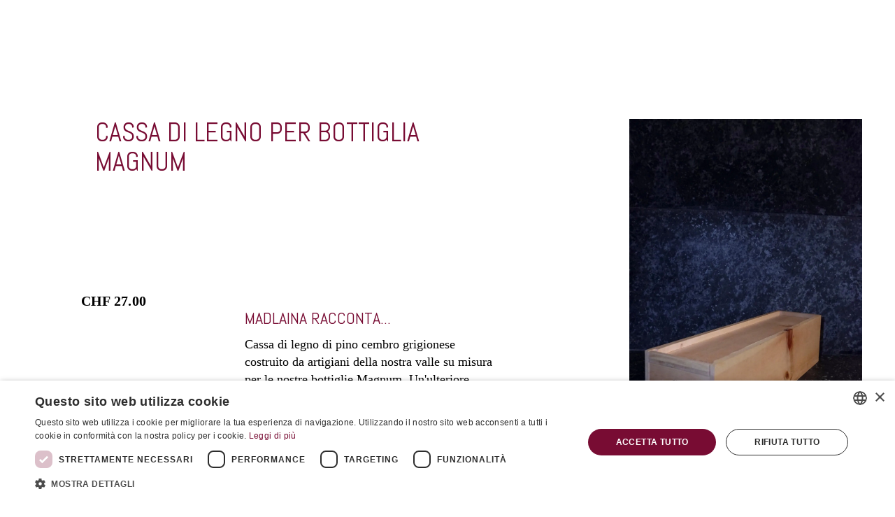

--- FILE ---
content_type: text/html; charset=utf-8
request_url: https://www.rohnererni.ch/product/scatola-di-legno-per-bottiglia-magnum
body_size: 13560
content:
<!DOCTYPE html><!-- Last Published: Wed Jan 14 2026 16:44:13 GMT+0000 (Coordinated Universal Time) --><html data-wf-domain="www.rohnererni.ch" data-wf-page="5f509bacc5a051a1fc018970" data-wf-site="5f509bab634196f12f1247a2" data-wf-collection="5f509bacc5a05164a4018965" data-wf-item-slug="scatola-di-legno-per-bottiglia-magnum"><head><meta charset="utf-8"/><title>Cassa di legno per bottiglia Magnum – VITICOLTURA E VINI Rohner Erni</title><meta content="Cassa di legno di pino cembro grigionese costruito da artigiani della nostra valle su misura per le nostre bottiglie Magnum. Un&#x27;ulteriore valorizzazione del nostro territorio che completa ed esalta i nostri vini imbottigliati in formato Magnum." name="description"/><meta content="Cassa di legno per bottiglia Magnum – VITICOLTURA E VINI Rohner Erni" property="og:title"/><meta content="Cassa di legno di pino cembro grigionese costruito da artigiani della nostra valle su misura per le nostre bottiglie Magnum. Un&#x27;ulteriore valorizzazione del nostro territorio che completa ed esalta i nostri vini imbottigliati in formato Magnum." property="og:description"/><meta content="" property="og:image"/><meta content="Cassa di legno per bottiglia Magnum – VITICOLTURA E VINI Rohner Erni" property="twitter:title"/><meta content="Cassa di legno di pino cembro grigionese costruito da artigiani della nostra valle su misura per le nostre bottiglie Magnum. Un&#x27;ulteriore valorizzazione del nostro territorio che completa ed esalta i nostri vini imbottigliati in formato Magnum." property="twitter:description"/><meta content="" property="twitter:image"/><meta property="og:type" content="website"/><meta content="summary_large_image" name="twitter:card"/><meta content="width=device-width, initial-scale=1" name="viewport"/><link href="https://cdn.prod.website-files.com/5f509bab634196f12f1247a2/css/rohnererni.shared.30d3460b0.min.css" rel="stylesheet" type="text/css" integrity="sha384-MNNGCwPxW2U846AsXsJXO8QaeOgUEQZRu363b+/Ee69Xs2WcNttN3efMzeMJZVm8" crossorigin="anonymous"/><link href="https://fonts.googleapis.com" rel="preconnect"/><link href="https://fonts.gstatic.com" rel="preconnect" crossorigin="anonymous"/><script src="https://ajax.googleapis.com/ajax/libs/webfont/1.6.26/webfont.js" type="text/javascript"></script><script type="text/javascript">WebFont.load({  google: {    families: ["PT Serif:400,400italic,700,700italic","Arimo:regular,700","Marcellus:regular","Abel:regular"]  }});</script><script type="text/javascript">!function(o,c){var n=c.documentElement,t=" w-mod-";n.className+=t+"js",("ontouchstart"in o||o.DocumentTouch&&c instanceof DocumentTouch)&&(n.className+=t+"touch")}(window,document);</script><link href="https://cdn.prod.website-files.com/5f509bab634196f12f1247a2/600e4cffa2ae0d0b44bd5b2b_Favicon.png" rel="shortcut icon" type="image/x-icon"/><link href="https://cdn.prod.website-files.com/5f509bab634196f12f1247a2/600e4d0372173e00958ef7b4_Webicon.svg" rel="apple-touch-icon"/><link href="https://www.rohnererni.ch/product/scatola-di-legno-per-bottiglia-magnum" rel="canonical"/><script async="" src="https://www.googletagmanager.com/gtag/js?id=G-V2576TQ5NT"></script><script type="text/javascript">window.dataLayer = window.dataLayer || [];function gtag(){dataLayer.push(arguments);}gtag('js', new Date());gtag('config', 'G-V2576TQ5NT', {'anonymize_ip': true});gtag('event', 'view_item', {'items': [{'id': '6392ec05c5ce128676e1e19b'}]});</script><!-- Google Tag Manager -->
<script>(function(w,d,s,l,i){w[l]=w[l]||[];w[l].push({'gtm.start':
new Date().getTime(),event:'gtm.js'});var f=d.getElementsByTagName(s)[0],
j=d.createElement(s),dl=l!='dataLayer'?'&l='+l:'';j.async=true;j.src=
'https://www.googletagmanager.com/gtm.js?id='+i+dl;f.parentNode.insertBefore(j,f);
})(window,document,'script','dataLayer','GTM-TTBMLLN');</script>
<!-- End Google Tag Manager -->


<style>
  ::-webkit-scrollbar {
    display: none;
}
</style>

<link rel="alternate" hreflang="it" href="https://www.rohnererni.ch">
<link rel="alternate" hreflang="de" href="https://de.rohnererni.ch">
<script type="text/javascript" src="https://cdn.weglot.com/weglot.min.js"></script>
<script>
    Weglot.initialize({
        api_key: 'wg_35ae0d7deb5e3d9275ec932f30197d291'
    });
</script>

<style>
  
	body {
  		  -webkit-font-smoothing: antialiased;
  -moz-osx-font-smoothing: grayscale;
  -webkit-animation: fadein 2s; /* Safari, Chrome and Opera > 12.1 */
       -moz-animation: fadein 2s; /* Firefox < 16 */
        -ms-animation: fadein 2s; /* Internet Explorer */
         -o-animation: fadein 2s; /* Opera < 12.1 */
            animation: fadein 2s;
}

@keyframes fadein {
    from { opacity: 0; }
    to   { opacity: 1; }
}

/* Firefox < 16 */
@-moz-keyframes fadein {
    from { opacity: 0; }
    to   { opacity: 1; }
}

/* Safari, Chrome and Opera > 12.1 */
@-webkit-keyframes fadein {
    from { opacity: 0; }
    to   { opacity: 1; }
}

/* Internet Explorer */
@-ms-keyframes fadein {
    from { opacity: 0; }
    to   { opacity: 1; }
}

/* Opera < 12.1 */
@-o-keyframes fadein {
    from { opacity: 0; }
    to   { opacity: 1; }
}

  
    a {
  		-webkit-tap-highlight-color: rgba(0,0,0,0);
  		-webkit-tap-highlight-color: transparent; /* For some Androids */
	}
	.weglot-link--active {
    	color: #780c33 !important;
      	font-weight: bold;
  	}
  :focus {
	outline: none;
	}

    html[lang="de"] .de {display: block !important} 
  	html[lang="de"] .it {display: none !important}

</style>

<script src="https://static.elfsight.com/platform/platform.js" data-use-service-core defer></script>
<div class="elfsight-app-b6339fba-db45-47b3-952e-8f82638565bc" data-elfsight-app-lazy></div>
<script src="https://js.stripe.com/v3/" type="text/javascript" data-wf-ecomm-key="pk_live_nyPnaDuxaj8zDxRbuaPHJjip" data-wf-ecomm-acct-id="acct_1IXjtfKDC5XLNf6G"></script><script src="https://www.paypal.com/sdk/js?client-id=AeVgr6n0UlS9_b4u45Nlkd2mpKc6VUe9wjw2oKRrsXzIXZJ4K1q1CUaXvrTgcB5j0jb-E3fEwDD6DOEd&amp;merchant-id=C7T485XVSBE74&amp;currency=CHF&amp;commit=false" type="text/javascript" data-wf-paypal-element="true"></script><script type="text/javascript">window.__WEBFLOW_CURRENCY_SETTINGS = {"currencyCode":"CHF","symbol":"CHF","decimal":".","fractionDigits":2,"group":"’","template":"{{wf {&quot;path&quot;:&quot;currencyCode&quot;,&quot;type&quot;:&quot;PlainText&quot;\\} }} {{wf {&quot;path&quot;:&quot;amount&quot;,&quot;type&quot;:&quot;CommercePrice&quot;\\} }}","hideDecimalForWholeNumbers":false};</script></head><body class="body"><div class="header"><div class="w-layout-grid grid header"><div id="w-node-_8bc4b76e-3202-628a-64b5-2c594c1cc3f9-fc018970" class="background overflow-hidden w-hidden-small w-hidden-tiny w-condition-invisible"><div data-w-id="8bc4b76e-3202-628a-64b5-2c594c1cc3fa" style="background-image:none;filter:blur(10px);-webkit-transform:translate3d(0, 0, 0) scale3d(1.3, 1.3, 1) rotateX(0) rotateY(0) rotateZ(0) skew(0, 0);-moz-transform:translate3d(0, 0, 0) scale3d(1.3, 1.3, 1) rotateX(0) rotateY(0) rotateZ(0) skew(0, 0);-ms-transform:translate3d(0, 0, 0) scale3d(1.3, 1.3, 1) rotateX(0) rotateY(0) rotateZ(0) skew(0, 0);transform:translate3d(0, 0, 0) scale3d(1.3, 1.3, 1) rotateX(0) rotateY(0) rotateZ(0) skew(0, 0)" class="header-image"><a href="#content" class="button-scroll-down w-inline-block"></a></div></div><div id="w-node-_8bc4b76e-3202-628a-64b5-2c594c1cc3fb-fc018970" class="content center w-condition-invisible"><img data-wf-sku-bindings="%5B%7B%22from%22%3A%22f_main_image_4dr%22%2C%22to%22%3A%22src%22%7D%5D" height="1000" loading="eager" src="https://cdn.prod.website-files.com/5f509bacc5a051093e01896b/6392f6c15aec9f4be8e7e762_Holzkiste%20Magnum%20zu.webp" alt="Cassa di legno per bottiglia Magnum" sizes="(max-width: 479px) 100vw, 334px" srcset="https://cdn.prod.website-files.com/5f509bacc5a051093e01896b/6392f6c15aec9f4be8e7e762_Holzkiste%20Magnum%20zu-p-500.webp 500w, https://cdn.prod.website-files.com/5f509bacc5a051093e01896b/6392f6c15aec9f4be8e7e762_Holzkiste%20Magnum%20zu-p-800.webp 800w, https://cdn.prod.website-files.com/5f509bacc5a051093e01896b/6392f6c15aec9f4be8e7e762_Holzkiste%20Magnum%20zu.webp 1184w" class="product-image-big"/></div><div id="w-node-e5e64325-da60-2b31-2474-1eeacddfe6b2-fc018970" class="content center"><img data-wf-sku-bindings="%5B%7B%22from%22%3A%22f_main_image_4dr%22%2C%22to%22%3A%22src%22%7D%5D" alt="Cassa di legno per bottiglia Magnum" src="https://cdn.prod.website-files.com/5f509bacc5a051093e01896b/6392f6c15aec9f4be8e7e762_Holzkiste%20Magnum%20zu.webp" sizes="100vw" srcset="https://cdn.prod.website-files.com/5f509bacc5a051093e01896b/6392f6c15aec9f4be8e7e762_Holzkiste%20Magnum%20zu-p-500.webp 500w, https://cdn.prod.website-files.com/5f509bacc5a051093e01896b/6392f6c15aec9f4be8e7e762_Holzkiste%20Magnum%20zu-p-800.webp 800w, https://cdn.prod.website-files.com/5f509bacc5a051093e01896b/6392f6c15aec9f4be8e7e762_Holzkiste%20Magnum%20zu.webp 1184w" class="product-image-big"/></div><div id="w-node-_8bc4b76e-3202-628a-64b5-2c594c1cc3fd-fc018970" class="content"><div class="badge subsite w-condition-invisible w-dyn-bind-empty"></div><h2 class="display-2">Cassa di legno per bottiglia Magnum</h2></div><div id="w-node-_285a6a9c-b42f-99e3-197a-ee73c63229b1-fc018970" class="content no-top"><div class="horizontal"><div class="price-big was"><div data-wf-sku-bindings="%5B%7B%22from%22%3A%22f_compare_at_price_7dr10dr%22%2C%22to%22%3A%22innerHTML%22%7D%5D" data-wf-sku-conditions="%7B%22condition%22%3A%7B%22fields%22%3A%7B%22default-sku%3Acompare-at-price%22%3A%7B%22exists%22%3A%22yes%22%2C%22type%22%3A%22CommercePrice%22%7D%7D%7D%2C%22timezone%22%3A%22Europe%2FParis%22%7D" class="text-block-17 w-condition-invisible w-dyn-bind-empty"></div></div><div data-wf-sku-bindings="%5B%7B%22from%22%3A%22f_price_%22%2C%22to%22%3A%22innerHTML%22%7D%5D" class="price-big">CHF 27.00</div></div></div><div id="w-node-_8bc4b76e-3202-628a-64b5-2c594c1cc400-fc018970" class="content no-top-bottom"><h3 class="quote-heading">Madlaina racconta...</h3><div class="margin-bottom"><div class="quote-text">Cassa di legno di pino cembro grigionese costruito da artigiani della nostra valle su misura per le nostre bottiglie Magnum. Un&#x27;ulteriore valorizzazione del nostro territorio che completa ed esalta i nostri vini imbottigliati in formato Magnum. </div></div><div data-wf-sku-conditions="%7B%22condition%22%3A%7B%22fields%22%3A%7B%22default-sku%3Aweight%22%3A%7B%22exists%22%3A%22yes%22%2C%22type%22%3A%22Number%22%7D%7D%7D%2C%22timezone%22%3A%22Europe%2FParis%22%7D" class="weight-wrapper w-condition-invisible"><div data-wf-sku-bindings="%5B%7B%22from%22%3A%22f_weight_%22%2C%22to%22%3A%22innerHTML%22%7D%5D" class="weight w-dyn-bind-empty"></div><div class="weight"> cl</div></div><div><form data-node-type="commerce-add-to-cart-form" data-commerce-sku-id="6392ec064476177ef7ff6911" data-loading-text="Adding to cart..." data-commerce-product-id="6392ec05c5ce128676e1e19b" class="w-commerce-commerceaddtocartform"><div></div><label for="quantity-fb61c1b9d2d73b5b702705c365e98397" class="display-3 w-condition-invisible">Seleziona quantità (bottiglie)</label><label for="quantity-fb61c1b9d2d73b5b702705c365e-98398" class="display-3">Seleziona quantità</label><div class="horiz"><input type="number" pattern="^[0-9]+$" inputMode="numeric" id="quantity-fb61c1b9d2d73b5b702705c365e98397" name="commerce-add-to-cart-quantity-input" min="1" class="w-commerce-commerceaddtocartquantityinput text-field" value="1"/><input type="submit" data-node-type="commerce-add-to-cart-button" data-loading-text="Si prega di attendere..." aria-busy="false" aria-haspopup="dialog" class="w-commerce-commerceaddtocartbutton submit-button" value="Aggiungi al carrello"/></div></form><div style="display:none" class="w-commerce-commerceaddtocartoutofstock out-of-stock-state" tabindex="0"><div>Questo prodotto è esaurito.</div></div><div aria-live="" data-node-type="commerce-add-to-cart-error" style="display:none" class="w-commerce-commerceaddtocarterror"><div data-node-type="commerce-add-to-cart-error" data-w-add-to-cart-quantity-error="Product is not available in this quantity." data-w-add-to-cart-general-error="Something went wrong when adding this item to the cart." data-w-add-to-cart-mixed-cart-error="You can’t purchase another product with a subscription." data-w-add-to-cart-buy-now-error="Something went wrong when trying to purchase this item." data-w-add-to-cart-checkout-disabled-error="Checkout is disabled on this site." data-w-add-to-cart-select-all-options-error="Please select an option in each set.">Product is not available in this quantity.</div></div></div></div></div></div><div id="content" class="content-wrapper"><div class="content"><div class="content-section w-condition-invisible"><div class="background white"><div class="content"><div class="content-section-half content-section-half-product"><h3 class="display-3">Dettagli</h3><div class="divider-30"></div><div class="w-dyn-bind-empty w-richtext"></div></div></div></div></div></div><div class="content"><div class="content-section"><div class="w-row"><div class="column center w-col w-col-3"><img src="https://cdn.prod.website-files.com/5f509bab634196f12f1247a2/5f509bacc5a051e5390189c1_Orion_read-email.svg" alt="VITICOLTURA E VINI Rohner Erni" class="icon-big margin-bottom"/><div class="caption white">Contatta</div><div>Ha qualche domanda? Scrivici a <a href="mailto:info@rohnererni.ch">info@rohnererni.ch</a></div></div><div class="column center w-col w-col-3"><img src="https://cdn.prod.website-files.com/5f509bab634196f12f1247a2/5f509bacc5a051a8e80189bf_Orion_delivery-truck.svg" alt="VITICOLTURA E VINI Rohner Erni" class="icon-big margin-bottom"/><div class="caption white">Consegna</div><div>Il tuo ordine sarà processato il prima possibile</div></div><div class="column center w-col w-col-3"><img src="https://cdn.prod.website-files.com/5f509bab634196f12f1247a2/5f509bacc5a051623f0189c2_Orion_return-purchase.svg" alt="VITICOLTURA E VINI Rohner Erni" class="icon-big margin-bottom"/><div class="caption white">Grande gamma</div><div>Puoi trovare tutti i vini e i distillati nel nostro negozio on line</div></div><div class="column center w-col w-col-3"><img src="https://cdn.prod.website-files.com/5f509bab634196f12f1247a2/5f509bacc5a05186920189c0_Orion_bank-cards.svg" alt="VITICOLTURA E VINI Rohner Erni" class="icon-big margin-bottom"/><div class="caption white">Metodi di pagamento sicuri</div><div>Pagamento facile con carta di credito, PayPal o Apple Pay</div></div></div></div></div><div class="content w-condition-invisible"><div class="content-section"><div data-w-id="5997a9f3-8dc4-3f44-42ab-2dd9dcb8efe7" class="column center"><h2 class="display-2">Ähnliche Produkte</h2></div><div class="collection-list-wrapper w-dyn-list"><div class="w-dyn-empty"><div>No items found.</div></div></div></div></div></div><div class="preloader"><img src="https://cdn.prod.website-files.com/5f509bab634196f12f1247a2/600d0ba0deb2b08d8f141c6e_rohnererni-vektordatei-black.svg" alt="VITICOLTURA E VINI Rohner Erni" class="preloader-icon"/></div><div class="navigation-wrapper"><div class="language-changer"><a href="#Weglot-it" class="lc-link w-inline-block"><div>IT</div></a><div class="lc-link lc-link-devider"><div>|</div></div><a href="#Weglot-de" class="lc-link w-inline-block"><div>DE</div></a></div><a href="/" class="brand w-inline-block"><img src="https://cdn.prod.website-files.com/5f509bab634196f12f1247a2/600d0bb6ff949319fa8ebfe0_rohnererni-vektordatei-purpurrot_neg.svg" loading="lazy" alt="VITICOLTURA E VINI Rohner Erni" class="brand-image"/></a><a href="/" class="logo w-inline-block"><img src="https://cdn.prod.website-files.com/5f509bab634196f12f1247a2/600d0ba0deb2b08d8f141c6e_rohnererni-vektordatei-black.svg" loading="lazy" alt="VITICOLTURA E VINI Rohner Erni" class="image-7"/><div class="text-block">VITICOLTURA E VINI Rohner Erni</div></a><div class="button-menu"><div class="menu-1"></div><div class="menu-2"></div></div><div class="cart-absolute hidden"><div data-node-type="commerce-cart-wrapper" data-open-product="" data-wf-cart-type="rightSidebar" data-wf-cart-query="query Dynamo3 {
  database {
    id
    commerceOrder {
      comment
      extraItems {
        name
        pluginId
        pluginName
        price {
          decimalValue
          string
          unit
          value
        }
      }
      id
      startedOn
      statusFlags {
        hasDownloads
        hasSubscription
        isFreeOrder
        requiresShipping
      }
      subtotal {
        decimalValue
        string
        unit
        value
      }
      total {
        decimalValue
        string
        unit
        value
      }
      updatedOn
      userItems {
        count
        id
        product {
          id
          cmsLocaleId
          draft
          archived
          f_name_: name
          f_sku_properties_3dr: skuProperties {
            id
            name
            enum {
              id
              name
              slug
            }
          }
        }
        rowTotal {
          decimalValue
          string
          unit
          value
        }
        sku {
          cmsLocaleId
          draft
          archived
          f_main_image_4dr: mainImage {
            url
            file {
              size
              origFileName
              createdOn
              updatedOn
              mimeType
              width
              height
              variants {
                origFileName
                quality
                height
                width
                s3Url
                error
                size
              }
            }
            alt
          }
          f_sku_values_3dr: skuValues {
            property {
              id
            }
            value {
              id
            }
          }
          id
        }
        subscriptionFrequency
        subscriptionInterval
        subscriptionTrial
      }
      userItemsCount
    }
  }
  site {
    commerce {
      id
      businessAddress {
        country
      }
      defaultCountry
      defaultCurrency
      quickCheckoutEnabled
    }
  }
}" data-wf-page-link-href-prefix="" class="w-commerce-commercecartwrapper"><a href="#" data-node-type="commerce-cart-open-link" class="w-commerce-commercecartopenlink cart-button w-inline-block" role="button" aria-haspopup="dialog" aria-label="Open cart"><svg class="w-commerce-commercecartopenlinkicon cart-icon" width="17px" height="17px" viewBox="0 0 17 17"><g stroke="none" stroke-width="1" fill="none" fill-rule="evenodd"><path d="M2.60592789,2 L0,2 L0,0 L4.39407211,0 L4.84288393,4 L16,4 L16,9.93844589 L3.76940945,12.3694378 L2.60592789,2 Z M15.5,17 C14.6715729,17 14,16.3284271 14,15.5 C14,14.6715729 14.6715729,14 15.5,14 C16.3284271,14 17,14.6715729 17,15.5 C17,16.3284271 16.3284271,17 15.5,17 Z M5.5,17 C4.67157288,17 4,16.3284271 4,15.5 C4,14.6715729 4.67157288,14 5.5,14 C6.32842712,14 7,14.6715729 7,15.5 C7,16.3284271 6.32842712,17 5.5,17 Z" fill="currentColor" fill-rule="nonzero"></path></g></svg><div data-wf-bindings="%5B%7B%22innerHTML%22%3A%7B%22type%22%3A%22Number%22%2C%22filter%22%3A%7B%22type%22%3A%22numberPrecision%22%2C%22params%22%3A%5B%220%22%2C%22numberPrecision%22%5D%7D%2C%22dataPath%22%3A%22database.commerceOrder.userItemsCount%22%7D%7D%5D" class="w-commerce-commercecartopenlinkcount cart-quantity">0</div></a><div data-node-type="commerce-cart-container-wrapper" style="display:none" class="w-commerce-commercecartcontainerwrapper w-commerce-commercecartcontainerwrapper--cartType-rightSidebar cart-wrapper"><div data-node-type="commerce-cart-container" role="dialog" class="w-commerce-commercecartcontainer"><div class="w-commerce-commercecartheader block-header"><h4 class="w-commerce-commercecartheading">Your Cart</h4><a href="#" data-node-type="commerce-cart-close-link" class="w-commerce-commercecartcloselink close-button w-inline-block" role="button" aria-label="Close cart"><svg width="16px" height="16px" viewBox="0 0 16 16"><g stroke="none" stroke-width="1" fill="none" fill-rule="evenodd"><g fill-rule="nonzero" fill="#333333"><polygon points="6.23223305 8 0.616116524 13.6161165 2.38388348 15.3838835 8 9.76776695 13.6161165 15.3838835 15.3838835 13.6161165 9.76776695 8 15.3838835 2.38388348 13.6161165 0.616116524 8 6.23223305 2.38388348 0.616116524 0.616116524 2.38388348 6.23223305 8"></polygon></g></g></svg></a></div><div class="w-commerce-commercecartformwrapper block-content"><form data-node-type="commerce-cart-form" style="display:none" class="w-commerce-commercecartform"><script type="text/x-wf-template" id="wf-template-f500bffc-1a14-8761-e1e8-28839b426bb7">%3Cdiv%20class%3D%22w-commerce-commercecartitem%20cart-item%22%3E%3Cimg%20data-wf-bindings%3D%22%255B%257B%2522src%2522%253A%257B%2522type%2522%253A%2522ImageRef%2522%252C%2522filter%2522%253A%257B%2522type%2522%253A%2522identity%2522%252C%2522params%2522%253A%255B%255D%257D%252C%2522dataPath%2522%253A%2522database.commerceOrder.userItems%255B%255D.sku.f_main_image_4dr%2522%257D%257D%255D%22%20src%3D%22%22%20alt%3D%22%22%20class%3D%22w-commerce-commercecartitemimage%20cart-image%20w-dyn-bind-empty%22%2F%3E%3Cdiv%20class%3D%22w-commerce-commercecartiteminfo%22%3E%3Cdiv%3E%3Cdiv%20data-wf-bindings%3D%22%255B%257B%2522innerHTML%2522%253A%257B%2522type%2522%253A%2522PlainText%2522%252C%2522filter%2522%253A%257B%2522type%2522%253A%2522identity%2522%252C%2522params%2522%253A%255B%255D%257D%252C%2522dataPath%2522%253A%2522database.commerceOrder.userItems%255B%255D.product.f_name_%2522%257D%257D%255D%22%20class%3D%22w-commerce-commercecartproductname%20display-3%20white%20w-dyn-bind-empty%22%3E%3C%2Fdiv%3E%3Cdiv%20data-wf-bindings%3D%22%255B%257B%2522innerHTML%2522%253A%257B%2522type%2522%253A%2522CommercePrice%2522%252C%2522filter%2522%253A%257B%2522type%2522%253A%2522price%2522%252C%2522params%2522%253A%255B%255D%257D%252C%2522dataPath%2522%253A%2522database.commerceOrder.userItems%255B%255D.sku.f_price_%2522%257D%257D%255D%22%3E%240.00%3C%2Fdiv%3E%3C%2Fdiv%3E%3Ca%20href%3D%22%23%22%20role%3D%22%22%20data-wf-bindings%3D%22%255B%257B%2522data-commerce-sku-id%2522%253A%257B%2522type%2522%253A%2522ItemRef%2522%252C%2522filter%2522%253A%257B%2522type%2522%253A%2522identity%2522%252C%2522params%2522%253A%255B%255D%257D%252C%2522dataPath%2522%253A%2522database.commerceOrder.userItems%255B%255D.sku.id%2522%257D%257D%255D%22%20class%3D%22w-inline-block%22%20data-wf-cart-action%3D%22remove-item%22%20data-commerce-sku-id%3D%22%22%20aria-label%3D%22Remove%20item%20from%20cart%22%3E%3Cdiv%20class%3D%22remove-button%22%3ERemove%3C%2Fdiv%3E%3C%2Fa%3E%3Cscript%20type%3D%22text%2Fx-wf-template%22%20id%3D%22wf-template-f500bffc-1a14-8761-e1e8-28839b426bc0%22%3E%253Cli%253E%253Cspan%2520data-wf-bindings%253D%2522%25255B%25257B%252522innerHTML%252522%25253A%25257B%252522type%252522%25253A%252522PlainText%252522%25252C%252522filter%252522%25253A%25257B%252522type%252522%25253A%252522identity%252522%25252C%252522params%252522%25253A%25255B%25255D%25257D%25252C%252522dataPath%252522%25253A%252522database.commerceOrder.userItems%25255B%25255D.product.f_sku_properties_3dr%25255B%25255D.name%252522%25257D%25257D%25255D%2522%253E%253C%252Fspan%253E%253Cspan%253E%253A%2520%253C%252Fspan%253E%253Cspan%2520data-wf-bindings%253D%2522%25255B%25257B%252522innerHTML%252522%25253A%25257B%252522type%252522%25253A%252522CommercePropValues%252522%25252C%252522filter%252522%25253A%25257B%252522type%252522%25253A%252522identity%252522%25252C%252522params%252522%25253A%25255B%25255D%25257D%25252C%252522dataPath%252522%25253A%252522database.commerceOrder.userItems%25255B%25255D.product.f_sku_properties_3dr%25255B%25255D%252522%25257D%25257D%25255D%2522%253E%253C%252Fspan%253E%253C%252Fli%253E%3C%2Fscript%3E%3Cul%20data-wf-bindings%3D%22%255B%257B%2522optionSets%2522%253A%257B%2522type%2522%253A%2522CommercePropTable%2522%252C%2522filter%2522%253A%257B%2522type%2522%253A%2522identity%2522%252C%2522params%2522%253A%255B%255D%257D%252C%2522dataPath%2522%253A%2522database.commerceOrder.userItems%255B%255D.product.f_sku_properties_3dr%5B%5D%2522%257D%257D%252C%257B%2522optionValues%2522%253A%257B%2522type%2522%253A%2522CommercePropValues%2522%252C%2522filter%2522%253A%257B%2522type%2522%253A%2522identity%2522%252C%2522params%2522%253A%255B%255D%257D%252C%2522dataPath%2522%253A%2522database.commerceOrder.userItems%255B%255D.sku.f_sku_values_3dr%2522%257D%257D%255D%22%20class%3D%22w-commerce-commercecartoptionlist%22%20data-wf-collection%3D%22database.commerceOrder.userItems%255B%255D.product.f_sku_properties_3dr%22%20data-wf-template-id%3D%22wf-template-f500bffc-1a14-8761-e1e8-28839b426bc0%22%3E%3Cli%3E%3Cspan%20data-wf-bindings%3D%22%255B%257B%2522innerHTML%2522%253A%257B%2522type%2522%253A%2522PlainText%2522%252C%2522filter%2522%253A%257B%2522type%2522%253A%2522identity%2522%252C%2522params%2522%253A%255B%255D%257D%252C%2522dataPath%2522%253A%2522database.commerceOrder.userItems%255B%255D.product.f_sku_properties_3dr%255B%255D.name%2522%257D%257D%255D%22%3E%3C%2Fspan%3E%3Cspan%3E%3A%20%3C%2Fspan%3E%3Cspan%20data-wf-bindings%3D%22%255B%257B%2522innerHTML%2522%253A%257B%2522type%2522%253A%2522CommercePropValues%2522%252C%2522filter%2522%253A%257B%2522type%2522%253A%2522identity%2522%252C%2522params%2522%253A%255B%255D%257D%252C%2522dataPath%2522%253A%2522database.commerceOrder.userItems%255B%255D.product.f_sku_properties_3dr%255B%255D%2522%257D%257D%255D%22%3E%3C%2Fspan%3E%3C%2Fli%3E%3C%2Ful%3E%3C%2Fdiv%3E%3Cinput%20data-wf-bindings%3D%22%255B%257B%2522value%2522%253A%257B%2522type%2522%253A%2522Number%2522%252C%2522filter%2522%253A%257B%2522type%2522%253A%2522numberPrecision%2522%252C%2522params%2522%253A%255B%25220%2522%252C%2522numberPrecision%2522%255D%257D%252C%2522dataPath%2522%253A%2522database.commerceOrder.userItems%255B%255D.count%2522%257D%257D%252C%257B%2522data-commerce-sku-id%2522%253A%257B%2522type%2522%253A%2522ItemRef%2522%252C%2522filter%2522%253A%257B%2522type%2522%253A%2522identity%2522%252C%2522params%2522%253A%255B%255D%257D%252C%2522dataPath%2522%253A%2522database.commerceOrder.userItems%255B%255D.sku.id%2522%257D%257D%255D%22%20class%3D%22w-commerce-commercecartquantity%22%20required%3D%22%22%20pattern%3D%22%5E%5B0-9%5D%2B%24%22%20inputMode%3D%22numeric%22%20type%3D%22number%22%20name%3D%22quantity%22%20autoComplete%3D%22off%22%20data-wf-cart-action%3D%22update-item-quantity%22%20data-commerce-sku-id%3D%22%22%20value%3D%221%22%2F%3E%3C%2Fdiv%3E</script><div class="w-commerce-commercecartlist" data-wf-collection="database.commerceOrder.userItems" data-wf-template-id="wf-template-f500bffc-1a14-8761-e1e8-28839b426bb7"><div class="w-commerce-commercecartitem cart-item"><img data-wf-bindings="%5B%7B%22src%22%3A%7B%22type%22%3A%22ImageRef%22%2C%22filter%22%3A%7B%22type%22%3A%22identity%22%2C%22params%22%3A%5B%5D%7D%2C%22dataPath%22%3A%22database.commerceOrder.userItems%5B%5D.sku.f_main_image_4dr%22%7D%7D%5D" src="" alt="" class="w-commerce-commercecartitemimage cart-image w-dyn-bind-empty"/><div class="w-commerce-commercecartiteminfo"><div><div data-wf-bindings="%5B%7B%22innerHTML%22%3A%7B%22type%22%3A%22PlainText%22%2C%22filter%22%3A%7B%22type%22%3A%22identity%22%2C%22params%22%3A%5B%5D%7D%2C%22dataPath%22%3A%22database.commerceOrder.userItems%5B%5D.product.f_name_%22%7D%7D%5D" class="w-commerce-commercecartproductname display-3 white w-dyn-bind-empty"></div><div data-wf-bindings="%5B%7B%22innerHTML%22%3A%7B%22type%22%3A%22CommercePrice%22%2C%22filter%22%3A%7B%22type%22%3A%22price%22%2C%22params%22%3A%5B%5D%7D%2C%22dataPath%22%3A%22database.commerceOrder.userItems%5B%5D.sku.f_price_%22%7D%7D%5D">$0.00</div></div><a href="#" role="" data-wf-bindings="%5B%7B%22data-commerce-sku-id%22%3A%7B%22type%22%3A%22ItemRef%22%2C%22filter%22%3A%7B%22type%22%3A%22identity%22%2C%22params%22%3A%5B%5D%7D%2C%22dataPath%22%3A%22database.commerceOrder.userItems%5B%5D.sku.id%22%7D%7D%5D" class="w-inline-block" data-wf-cart-action="remove-item" data-commerce-sku-id="" aria-label="Remove item from cart"><div class="remove-button">Remove</div></a><script type="text/x-wf-template" id="wf-template-f500bffc-1a14-8761-e1e8-28839b426bc0">%3Cli%3E%3Cspan%20data-wf-bindings%3D%22%255B%257B%2522innerHTML%2522%253A%257B%2522type%2522%253A%2522PlainText%2522%252C%2522filter%2522%253A%257B%2522type%2522%253A%2522identity%2522%252C%2522params%2522%253A%255B%255D%257D%252C%2522dataPath%2522%253A%2522database.commerceOrder.userItems%255B%255D.product.f_sku_properties_3dr%255B%255D.name%2522%257D%257D%255D%22%3E%3C%2Fspan%3E%3Cspan%3E%3A%20%3C%2Fspan%3E%3Cspan%20data-wf-bindings%3D%22%255B%257B%2522innerHTML%2522%253A%257B%2522type%2522%253A%2522CommercePropValues%2522%252C%2522filter%2522%253A%257B%2522type%2522%253A%2522identity%2522%252C%2522params%2522%253A%255B%255D%257D%252C%2522dataPath%2522%253A%2522database.commerceOrder.userItems%255B%255D.product.f_sku_properties_3dr%255B%255D%2522%257D%257D%255D%22%3E%3C%2Fspan%3E%3C%2Fli%3E</script><ul data-wf-bindings="%5B%7B%22optionSets%22%3A%7B%22type%22%3A%22CommercePropTable%22%2C%22filter%22%3A%7B%22type%22%3A%22identity%22%2C%22params%22%3A%5B%5D%7D%2C%22dataPath%22%3A%22database.commerceOrder.userItems%5B%5D.product.f_sku_properties_3dr[]%22%7D%7D%2C%7B%22optionValues%22%3A%7B%22type%22%3A%22CommercePropValues%22%2C%22filter%22%3A%7B%22type%22%3A%22identity%22%2C%22params%22%3A%5B%5D%7D%2C%22dataPath%22%3A%22database.commerceOrder.userItems%5B%5D.sku.f_sku_values_3dr%22%7D%7D%5D" class="w-commerce-commercecartoptionlist" data-wf-collection="database.commerceOrder.userItems%5B%5D.product.f_sku_properties_3dr" data-wf-template-id="wf-template-f500bffc-1a14-8761-e1e8-28839b426bc0"><li><span data-wf-bindings="%5B%7B%22innerHTML%22%3A%7B%22type%22%3A%22PlainText%22%2C%22filter%22%3A%7B%22type%22%3A%22identity%22%2C%22params%22%3A%5B%5D%7D%2C%22dataPath%22%3A%22database.commerceOrder.userItems%5B%5D.product.f_sku_properties_3dr%5B%5D.name%22%7D%7D%5D"></span><span>: </span><span data-wf-bindings="%5B%7B%22innerHTML%22%3A%7B%22type%22%3A%22CommercePropValues%22%2C%22filter%22%3A%7B%22type%22%3A%22identity%22%2C%22params%22%3A%5B%5D%7D%2C%22dataPath%22%3A%22database.commerceOrder.userItems%5B%5D.product.f_sku_properties_3dr%5B%5D%22%7D%7D%5D"></span></li></ul></div><input data-wf-bindings="%5B%7B%22value%22%3A%7B%22type%22%3A%22Number%22%2C%22filter%22%3A%7B%22type%22%3A%22numberPrecision%22%2C%22params%22%3A%5B%220%22%2C%22numberPrecision%22%5D%7D%2C%22dataPath%22%3A%22database.commerceOrder.userItems%5B%5D.count%22%7D%7D%2C%7B%22data-commerce-sku-id%22%3A%7B%22type%22%3A%22ItemRef%22%2C%22filter%22%3A%7B%22type%22%3A%22identity%22%2C%22params%22%3A%5B%5D%7D%2C%22dataPath%22%3A%22database.commerceOrder.userItems%5B%5D.sku.id%22%7D%7D%5D" class="w-commerce-commercecartquantity" required="" pattern="^[0-9]+$" inputMode="numeric" type="number" name="quantity" autoComplete="off" data-wf-cart-action="update-item-quantity" data-commerce-sku-id="" value="1"/></div></div><div class="w-commerce-commercecartfooter cart-footer"><div aria-live="" aria-atomic="false" class="w-commerce-commercecartlineitem"><div>Subtotal</div><div data-wf-bindings="%5B%7B%22innerHTML%22%3A%7B%22type%22%3A%22CommercePrice%22%2C%22filter%22%3A%7B%22type%22%3A%22price%22%2C%22params%22%3A%5B%5D%7D%2C%22dataPath%22%3A%22database.commerceOrder.subtotal%22%7D%7D%5D" class="w-commerce-commercecartordervalue"></div></div><div><div data-wf-paypal-button="{&quot;layout&quot;:&quot;horizontal&quot;,&quot;color&quot;:&quot;black&quot;,&quot;shape&quot;:&quot;rect&quot;,&quot;label&quot;:&quot;paypal&quot;,&quot;tagline&quot;:false,&quot;note&quot;:false}"></div><div data-node-type="commerce-cart-quick-checkout-actions" style="display:none"><a role="button" tabindex="0" aria-haspopup="dialog" aria-label="Apple Pay" data-node-type="commerce-cart-apple-pay-button" style="background-image:-webkit-named-image(apple-pay-logo-white);background-size:100% 50%;background-position:50% 50%;background-repeat:no-repeat" class="w-commerce-commercecartapplepaybutton" tabindex="0"><div></div></a><a role="button" tabindex="0" aria-haspopup="dialog" data-node-type="commerce-cart-quick-checkout-button" style="display:none" class="w-commerce-commercecartquickcheckoutbutton"><svg class="w-commerce-commercequickcheckoutgoogleicon" xmlns="http://www.w3.org/2000/svg" xmlns:xlink="http://www.w3.org/1999/xlink" width="16" height="16" viewBox="0 0 16 16"><defs><polygon id="google-mark-a" points="0 .329 3.494 .329 3.494 7.649 0 7.649"></polygon><polygon id="google-mark-c" points=".894 0 13.169 0 13.169 6.443 .894 6.443"></polygon></defs><g fill="none" fill-rule="evenodd"><path fill="#4285F4" d="M10.5967,12.0469 L10.5967,14.0649 L13.1167,14.0649 C14.6047,12.6759 15.4577,10.6209 15.4577,8.1779 C15.4577,7.6339 15.4137,7.0889 15.3257,6.5559 L7.8887,6.5559 L7.8887,9.6329 L12.1507,9.6329 C11.9767,10.6119 11.4147,11.4899 10.5967,12.0469"></path><path fill="#34A853" d="M7.8887,16 C10.0137,16 11.8107,15.289 13.1147,14.067 C13.1147,14.066 13.1157,14.065 13.1167,14.064 L10.5967,12.047 C10.5877,12.053 10.5807,12.061 10.5727,12.067 C9.8607,12.556 8.9507,12.833 7.8887,12.833 C5.8577,12.833 4.1387,11.457 3.4937,9.605 L0.8747,9.605 L0.8747,11.648 C2.2197,14.319 4.9287,16 7.8887,16"></path><g transform="translate(0 4)"><mask id="google-mark-b" fill="#fff"><use xlink:href="#google-mark-a"></use></mask><path fill="#FBBC04" d="M3.4639,5.5337 C3.1369,4.5477 3.1359,3.4727 3.4609,2.4757 L3.4639,2.4777 C3.4679,2.4657 3.4749,2.4547 3.4789,2.4427 L3.4939,0.3287 L0.8939,0.3287 C0.8799,0.3577 0.8599,0.3827 0.8459,0.4117 C-0.2821,2.6667 -0.2821,5.3337 0.8459,7.5887 L0.8459,7.5997 C0.8549,7.6167 0.8659,7.6317 0.8749,7.6487 L3.4939,5.6057 C3.4849,5.5807 3.4729,5.5587 3.4639,5.5337" mask="url(#google-mark-b)"></path></g><mask id="google-mark-d" fill="#fff"><use xlink:href="#google-mark-c"></use></mask><path fill="#EA4335" d="M0.894,4.3291 L3.478,6.4431 C4.113,4.5611 5.843,3.1671 7.889,3.1671 C9.018,3.1451 10.102,3.5781 10.912,4.3671 L13.169,2.0781 C11.733,0.7231 9.85,-0.0219 7.889,0.0001 C4.941,0.0001 2.245,1.6791 0.894,4.3291" mask="url(#google-mark-d)"></path></g></svg><svg class="w-commerce-commercequickcheckoutmicrosofticon" xmlns="http://www.w3.org/2000/svg" width="16" height="16" viewBox="0 0 16 16"><g fill="none" fill-rule="evenodd"><polygon fill="#F05022" points="7 7 1 7 1 1 7 1"></polygon><polygon fill="#7DB902" points="15 7 9 7 9 1 15 1"></polygon><polygon fill="#00A4EE" points="7 15 1 15 1 9 7 9"></polygon><polygon fill="#FFB700" points="15 15 9 15 9 9 15 9"></polygon></g></svg><div>Pay with browser</div></a></div><a href="/checkout" value="Continue to Checkout" data-node-type="cart-checkout-button" class="w-commerce-commercecartcheckoutbutton checkout-button" data-loading-text="Hang Tight..." data-publishable-key="pk_live_51IXjtfKDC5XLNf6GBA823HLC2rA7kcfbvFwtTjD6ovrWKBwO7ffZncNFWzv2m2KCiMk0m9FbWIJnERY8O2O71fX300tecqN5m3">Continue to Checkout</a></div></div></form><div class="w-commerce-commercecartemptystate empty-state-vertical"><img src="https://cdn.prod.website-files.com/5f509bab634196f12f1247a2/5f509bacc5a05103370189e2_Orion_search-product.svg" alt="VITICOLTURA E VINI Rohner Erni" class="icon-big margin-bottom"/><h3 class="display-3 margin-bottom">No items found.</h3><a href="/shop">Continue shopping</a></div><div aria-live="" style="display:none" data-node-type="commerce-cart-error" class="w-commerce-commercecarterrorstate error-message"><div class="w-cart-error-msg" data-w-cart-quantity-error="Product is not available in this quantity." data-w-cart-general-error="Something went wrong when adding this item to the cart." data-w-cart-checkout-error="Checkout is disabled on this site." data-w-cart-cart_order_min-error="The order minimum was not met. Add more items to your cart to continue." data-w-cart-subscription_error-error="Before you purchase, please use your email invite to verify your address so we can send order updates.">Product is not available in this quantity.</div></div></div></div></div></div></div></div><div class="menu"><div id="w-node-_0d552f3b-3a71-bbf3-c1dc-b2485abd3b5f-7e7354c4" class="w-layout-grid menu-grid"><div class="language-changer mobile"><a href="#Weglot-it" class="lc-link w-inline-block"><div>IT</div></a><div class="lc-link lc-link-devider"><div>|</div></div><a href="#Weglot-de" class="lc-link w-inline-block"><div>DE</div></a></div><ul id="w-node-_82065c5a-4850-f5a0-b41e-b1f87e7354c5-7e7354c4" role="list" class="menu-items w-list-unstyled"><li><a data-w-id="82065c5a-4850-f5a0-b41e-b1f87e7354c7" href="/" class="navi-item home w-inline-block"><h6 class="caption">Viticoltura e Vini</h6><div class="text-block-12">Home</div></a></li><li><a data-w-id="82065c5a-4850-f5a0-b41e-b1f87e7354cd" href="/su-di-noi" class="navi-item w-inline-block"><h6 class="caption">Vigneti &amp; cantina</h6><div class="text-block-13">Su di noi</div></a></li><li><a data-w-id="82065c5a-4850-f5a0-b41e-b1f87e7354d3" href="/shop" class="navi-item w-inline-block"><h6 class="caption">I nostri vini</h6><div class="text-block-14">Shop</div></a></li><li><a data-w-id="3e5b24de-e09f-559c-01ed-685480c99a3c" href="/novita" class="navi-item w-inline-block"><h6 class="caption">Imparare di più</h6><div class="text-block-16">Novità ed eventi</div></a></li><li><a data-w-id="db3e031b-67bc-30a2-b085-9371e1aef0dc" href="/foto" class="navi-item w-inline-block"><h6 class="caption">Impressioni da Monticello</h6><div class="text-block-15">Foto</div></a></li><li><a data-w-id="efd9e7e0-c853-13ed-e88a-7f912fed5da6" href="/contatta" class="navi-item w-inline-block"><h6 class="caption">Conoscere noi</h6><div class="text-block-15">Contatti e visite</div></a></li></ul><div id="w-node-_82065c5a-4850-f5a0-b41e-b1f87e7354e4-7e7354c4" class="menu-sub"><div class="menu-image-wrapper"><div class="menu-image-1"></div><div class="menu-image-2"></div><div class="menu-image-3"></div><div class="menu-image-4"></div><div class="menu-image-5"></div><div class="menu-image-6"></div></div><div class="w-layout-grid grid-menu"><ul id="w-node-_82065c5a-4850-f5a0-b41e-b1f87e7354eb-7e7354c4" role="list" class="w-list-unstyled"><li><h6 class="caption">Contatta</h6><div>Madlaina Erni</div><a href="tel:+41793806594" class="link-white-with-icon phone">+41 79 380 65 94</a></li><li class="margin-bottom"><a href="mailto:info@rohnererni.ch" class="link-white-with-icon mail">info@rohnererni.ch</a></li><li class="margin-bottom"><h6 class="caption">Indirizzo</h6><a href="#" class="link-white-with-icon location">Strada de Monzel 13, 6533 Monticello</a></li></ul><ul id="w-node-_6fc54b7e-8b57-41d8-74e8-39fc0145783d-7e7354c4" role="list" class="w-list-unstyled"><li><h6 class="caption">Link</h6><a href="/contatta">Contatta</a></li><li><a href="/imprint">Imprint</a></li><li class="margin-bottom"><a href="/privacy">Privacy &amp; Cookies</a></li><li><div class="horizontal"><a href="https://de-de.facebook.com/pages/category/Wine-Spirits/Viticoltura-e-Vini-Rohner-Erni-1052120821575578/" target="_blank" class="icon-social facebook w-inline-block"></a><a href="https://www.instagram.com/rohnererni/" target="_blank" class="icon-social instagram w-inline-block"></a></div></li></ul></div></div></div></div><div class="cart-absolute"><div data-node-type="commerce-cart-wrapper" data-open-product="" data-wf-cart-type="rightSidebar" data-wf-cart-query="query Dynamo3 {
  database {
    id
    commerceOrder {
      comment
      extraItems {
        name
        pluginId
        pluginName
        price {
          decimalValue
          string
          unit
          value
        }
      }
      id
      startedOn
      statusFlags {
        hasDownloads
        hasSubscription
        isFreeOrder
        requiresShipping
      }
      subtotal {
        decimalValue
        string
        unit
        value
      }
      total {
        decimalValue
        string
        unit
        value
      }
      updatedOn
      userItems {
        count
        id
        product {
          id
          cmsLocaleId
          draft
          archived
          f_name_: name
          f_sku_properties_3dr: skuProperties {
            id
            name
            enum {
              id
              name
              slug
            }
          }
        }
        rowTotal {
          decimalValue
          string
          unit
          value
        }
        sku {
          cmsLocaleId
          draft
          archived
          f_main_image_4dr: mainImage {
            url
            file {
              size
              origFileName
              createdOn
              updatedOn
              mimeType
              width
              height
              variants {
                origFileName
                quality
                height
                width
                s3Url
                error
                size
              }
            }
            alt
          }
          f_sku_values_3dr: skuValues {
            property {
              id
            }
            value {
              id
            }
          }
          id
        }
        subscriptionFrequency
        subscriptionInterval
        subscriptionTrial
      }
      userItemsCount
    }
  }
  site {
    commerce {
      id
      businessAddress {
        country
      }
      defaultCountry
      defaultCurrency
      quickCheckoutEnabled
    }
  }
}" data-wf-page-link-href-prefix="" class="w-commerce-commercecartwrapper"><a href="#" data-node-type="commerce-cart-open-link" data-w-id="497a75de-2cd0-5a8f-0854-b42a8e93845d" class="w-commerce-commercecartopenlink cart-button w-inline-block" role="button" aria-haspopup="dialog" aria-label="Open cart"><svg class="w-commerce-commercecartopenlinkicon cart-icon" width="17px" height="17px" viewBox="0 0 17 17"><g stroke="none" stroke-width="1" fill="none" fill-rule="evenodd"><path d="M2.60592789,2 L0,2 L0,0 L4.39407211,0 L4.84288393,4 L16,4 L16,9.93844589 L3.76940945,12.3694378 L2.60592789,2 Z M15.5,17 C14.6715729,17 14,16.3284271 14,15.5 C14,14.6715729 14.6715729,14 15.5,14 C16.3284271,14 17,14.6715729 17,15.5 C17,16.3284271 16.3284271,17 15.5,17 Z M5.5,17 C4.67157288,17 4,16.3284271 4,15.5 C4,14.6715729 4.67157288,14 5.5,14 C6.32842712,14 7,14.6715729 7,15.5 C7,16.3284271 6.32842712,17 5.5,17 Z" fill="currentColor" fill-rule="nonzero"></path></g></svg><div data-wf-bindings="%5B%7B%22innerHTML%22%3A%7B%22type%22%3A%22Number%22%2C%22filter%22%3A%7B%22type%22%3A%22numberPrecision%22%2C%22params%22%3A%5B%220%22%2C%22numberPrecision%22%5D%7D%2C%22dataPath%22%3A%22database.commerceOrder.userItemsCount%22%7D%7D%5D" class="w-commerce-commercecartopenlinkcount cart-quantity">0</div></a><div data-node-type="commerce-cart-container-wrapper" style="display:none" class="w-commerce-commercecartcontainerwrapper w-commerce-commercecartcontainerwrapper--cartType-rightSidebar cart-wrapper"><div data-node-type="commerce-cart-container" role="dialog" class="w-commerce-commercecartcontainer"><div class="w-commerce-commercecartheader block-header"><h4 class="w-commerce-commercecartheading">Il tuo carrello</h4><a href="#" data-node-type="commerce-cart-close-link" class="w-commerce-commercecartcloselink close-button w-inline-block" role="button" aria-label="Close cart"><svg width="16px" height="16px" viewBox="0 0 16 16"><g stroke="none" stroke-width="1" fill="none" fill-rule="evenodd"><g fill-rule="nonzero" fill="#333333"><polygon points="6.23223305 8 0.616116524 13.6161165 2.38388348 15.3838835 8 9.76776695 13.6161165 15.3838835 15.3838835 13.6161165 9.76776695 8 15.3838835 2.38388348 13.6161165 0.616116524 8 6.23223305 2.38388348 0.616116524 0.616116524 2.38388348 6.23223305 8"></polygon></g></g></svg></a></div><div class="w-commerce-commercecartformwrapper block-content"><form data-node-type="commerce-cart-form" style="display:none" class="w-commerce-commercecartform"><script type="text/x-wf-template" id="wf-template-497a75de-2cd0-5a8f-0854-b42a8e938469">%3Cdiv%20class%3D%22w-commerce-commercecartitem%20cart-item%22%3E%3Cimg%20data-wf-bindings%3D%22%255B%257B%2522src%2522%253A%257B%2522type%2522%253A%2522ImageRef%2522%252C%2522filter%2522%253A%257B%2522type%2522%253A%2522identity%2522%252C%2522params%2522%253A%255B%255D%257D%252C%2522dataPath%2522%253A%2522database.commerceOrder.userItems%255B%255D.sku.f_main_image_4dr%2522%257D%257D%255D%22%20src%3D%22%22%20alt%3D%22%22%20class%3D%22w-commerce-commercecartitemimage%20cart-image%20w-dyn-bind-empty%22%2F%3E%3Cdiv%20class%3D%22w-commerce-commercecartiteminfo%22%3E%3Cdiv%3E%3Cdiv%20data-wf-bindings%3D%22%255B%257B%2522innerHTML%2522%253A%257B%2522type%2522%253A%2522PlainText%2522%252C%2522filter%2522%253A%257B%2522type%2522%253A%2522identity%2522%252C%2522params%2522%253A%255B%255D%257D%252C%2522dataPath%2522%253A%2522database.commerceOrder.userItems%255B%255D.product.f_name_%2522%257D%257D%255D%22%20class%3D%22w-commerce-commercecartproductname%20display-3%20white%20w-dyn-bind-empty%22%3E%3C%2Fdiv%3E%3Cdiv%20data-wf-bindings%3D%22%255B%257B%2522innerHTML%2522%253A%257B%2522type%2522%253A%2522CommercePrice%2522%252C%2522filter%2522%253A%257B%2522type%2522%253A%2522price%2522%252C%2522params%2522%253A%255B%255D%257D%252C%2522dataPath%2522%253A%2522database.commerceOrder.userItems%255B%255D.sku.f_price_%2522%257D%257D%255D%22%3E%240.00%3C%2Fdiv%3E%3C%2Fdiv%3E%3Ca%20href%3D%22%23%22%20role%3D%22%22%20data-wf-bindings%3D%22%255B%257B%2522data-commerce-sku-id%2522%253A%257B%2522type%2522%253A%2522ItemRef%2522%252C%2522filter%2522%253A%257B%2522type%2522%253A%2522identity%2522%252C%2522params%2522%253A%255B%255D%257D%252C%2522dataPath%2522%253A%2522database.commerceOrder.userItems%255B%255D.sku.id%2522%257D%257D%255D%22%20class%3D%22w-inline-block%22%20data-wf-cart-action%3D%22remove-item%22%20data-commerce-sku-id%3D%22%22%20aria-label%3D%22Remove%20item%20from%20cart%22%3E%3Cdiv%20class%3D%22remove-button%22%3ERimuovi%3C%2Fdiv%3E%3C%2Fa%3E%3Cscript%20type%3D%22text%2Fx-wf-template%22%20id%3D%22wf-template-497a75de-2cd0-5a8f-0854-b42a8e938473%22%3E%253Cli%253E%253Cspan%2520data-wf-bindings%253D%2522%25255B%25257B%252522innerHTML%252522%25253A%25257B%252522type%252522%25253A%252522PlainText%252522%25252C%252522filter%252522%25253A%25257B%252522type%252522%25253A%252522identity%252522%25252C%252522params%252522%25253A%25255B%25255D%25257D%25252C%252522dataPath%252522%25253A%252522database.commerceOrder.userItems%25255B%25255D.product.f_sku_properties_3dr%25255B%25255D.name%252522%25257D%25257D%25255D%2522%253E%253C%252Fspan%253E%253Cspan%253E%253A%2520%253C%252Fspan%253E%253Cspan%2520data-wf-bindings%253D%2522%25255B%25257B%252522innerHTML%252522%25253A%25257B%252522type%252522%25253A%252522CommercePropValues%252522%25252C%252522filter%252522%25253A%25257B%252522type%252522%25253A%252522identity%252522%25252C%252522params%252522%25253A%25255B%25255D%25257D%25252C%252522dataPath%252522%25253A%252522database.commerceOrder.userItems%25255B%25255D.product.f_sku_properties_3dr%25255B%25255D%252522%25257D%25257D%25255D%2522%253E%253C%252Fspan%253E%253C%252Fli%253E%3C%2Fscript%3E%3Cul%20data-wf-bindings%3D%22%255B%257B%2522optionSets%2522%253A%257B%2522type%2522%253A%2522CommercePropTable%2522%252C%2522filter%2522%253A%257B%2522type%2522%253A%2522identity%2522%252C%2522params%2522%253A%255B%255D%257D%252C%2522dataPath%2522%253A%2522database.commerceOrder.userItems%255B%255D.product.f_sku_properties_3dr%5B%5D%2522%257D%257D%252C%257B%2522optionValues%2522%253A%257B%2522type%2522%253A%2522CommercePropValues%2522%252C%2522filter%2522%253A%257B%2522type%2522%253A%2522identity%2522%252C%2522params%2522%253A%255B%255D%257D%252C%2522dataPath%2522%253A%2522database.commerceOrder.userItems%255B%255D.sku.f_sku_values_3dr%2522%257D%257D%255D%22%20class%3D%22w-commerce-commercecartoptionlist%20option-list%20hidden%22%20data-wf-collection%3D%22database.commerceOrder.userItems%255B%255D.product.f_sku_properties_3dr%22%20data-wf-template-id%3D%22wf-template-497a75de-2cd0-5a8f-0854-b42a8e938473%22%3E%3Cli%3E%3Cspan%20data-wf-bindings%3D%22%255B%257B%2522innerHTML%2522%253A%257B%2522type%2522%253A%2522PlainText%2522%252C%2522filter%2522%253A%257B%2522type%2522%253A%2522identity%2522%252C%2522params%2522%253A%255B%255D%257D%252C%2522dataPath%2522%253A%2522database.commerceOrder.userItems%255B%255D.product.f_sku_properties_3dr%255B%255D.name%2522%257D%257D%255D%22%3E%3C%2Fspan%3E%3Cspan%3E%3A%20%3C%2Fspan%3E%3Cspan%20data-wf-bindings%3D%22%255B%257B%2522innerHTML%2522%253A%257B%2522type%2522%253A%2522CommercePropValues%2522%252C%2522filter%2522%253A%257B%2522type%2522%253A%2522identity%2522%252C%2522params%2522%253A%255B%255D%257D%252C%2522dataPath%2522%253A%2522database.commerceOrder.userItems%255B%255D.product.f_sku_properties_3dr%255B%255D%2522%257D%257D%255D%22%3E%3C%2Fspan%3E%3C%2Fli%3E%3C%2Ful%3E%3C%2Fdiv%3E%3Cinput%20data-wf-bindings%3D%22%255B%257B%2522value%2522%253A%257B%2522type%2522%253A%2522Number%2522%252C%2522filter%2522%253A%257B%2522type%2522%253A%2522numberPrecision%2522%252C%2522params%2522%253A%255B%25220%2522%252C%2522numberPrecision%2522%255D%257D%252C%2522dataPath%2522%253A%2522database.commerceOrder.userItems%255B%255D.count%2522%257D%257D%252C%257B%2522data-commerce-sku-id%2522%253A%257B%2522type%2522%253A%2522ItemRef%2522%252C%2522filter%2522%253A%257B%2522type%2522%253A%2522identity%2522%252C%2522params%2522%253A%255B%255D%257D%252C%2522dataPath%2522%253A%2522database.commerceOrder.userItems%255B%255D.sku.id%2522%257D%257D%255D%22%20class%3D%22w-commerce-commercecartquantity%22%20required%3D%22%22%20pattern%3D%22%5E%5B0-9%5D%2B%24%22%20inputMode%3D%22numeric%22%20type%3D%22number%22%20name%3D%22quantity%22%20autoComplete%3D%22off%22%20data-wf-cart-action%3D%22update-item-quantity%22%20data-commerce-sku-id%3D%22%22%20value%3D%221%22%2F%3E%3C%2Fdiv%3E</script><div class="w-commerce-commercecartlist" data-wf-collection="database.commerceOrder.userItems" data-wf-template-id="wf-template-497a75de-2cd0-5a8f-0854-b42a8e938469"><div class="w-commerce-commercecartitem cart-item"><img data-wf-bindings="%5B%7B%22src%22%3A%7B%22type%22%3A%22ImageRef%22%2C%22filter%22%3A%7B%22type%22%3A%22identity%22%2C%22params%22%3A%5B%5D%7D%2C%22dataPath%22%3A%22database.commerceOrder.userItems%5B%5D.sku.f_main_image_4dr%22%7D%7D%5D" src="" alt="" class="w-commerce-commercecartitemimage cart-image w-dyn-bind-empty"/><div class="w-commerce-commercecartiteminfo"><div><div data-wf-bindings="%5B%7B%22innerHTML%22%3A%7B%22type%22%3A%22PlainText%22%2C%22filter%22%3A%7B%22type%22%3A%22identity%22%2C%22params%22%3A%5B%5D%7D%2C%22dataPath%22%3A%22database.commerceOrder.userItems%5B%5D.product.f_name_%22%7D%7D%5D" class="w-commerce-commercecartproductname display-3 white w-dyn-bind-empty"></div><div data-wf-bindings="%5B%7B%22innerHTML%22%3A%7B%22type%22%3A%22CommercePrice%22%2C%22filter%22%3A%7B%22type%22%3A%22price%22%2C%22params%22%3A%5B%5D%7D%2C%22dataPath%22%3A%22database.commerceOrder.userItems%5B%5D.sku.f_price_%22%7D%7D%5D">$0.00</div></div><a href="#" role="" data-wf-bindings="%5B%7B%22data-commerce-sku-id%22%3A%7B%22type%22%3A%22ItemRef%22%2C%22filter%22%3A%7B%22type%22%3A%22identity%22%2C%22params%22%3A%5B%5D%7D%2C%22dataPath%22%3A%22database.commerceOrder.userItems%5B%5D.sku.id%22%7D%7D%5D" class="w-inline-block" data-wf-cart-action="remove-item" data-commerce-sku-id="" aria-label="Remove item from cart"><div class="remove-button">Rimuovi</div></a><script type="text/x-wf-template" id="wf-template-497a75de-2cd0-5a8f-0854-b42a8e938473">%3Cli%3E%3Cspan%20data-wf-bindings%3D%22%255B%257B%2522innerHTML%2522%253A%257B%2522type%2522%253A%2522PlainText%2522%252C%2522filter%2522%253A%257B%2522type%2522%253A%2522identity%2522%252C%2522params%2522%253A%255B%255D%257D%252C%2522dataPath%2522%253A%2522database.commerceOrder.userItems%255B%255D.product.f_sku_properties_3dr%255B%255D.name%2522%257D%257D%255D%22%3E%3C%2Fspan%3E%3Cspan%3E%3A%20%3C%2Fspan%3E%3Cspan%20data-wf-bindings%3D%22%255B%257B%2522innerHTML%2522%253A%257B%2522type%2522%253A%2522CommercePropValues%2522%252C%2522filter%2522%253A%257B%2522type%2522%253A%2522identity%2522%252C%2522params%2522%253A%255B%255D%257D%252C%2522dataPath%2522%253A%2522database.commerceOrder.userItems%255B%255D.product.f_sku_properties_3dr%255B%255D%2522%257D%257D%255D%22%3E%3C%2Fspan%3E%3C%2Fli%3E</script><ul data-wf-bindings="%5B%7B%22optionSets%22%3A%7B%22type%22%3A%22CommercePropTable%22%2C%22filter%22%3A%7B%22type%22%3A%22identity%22%2C%22params%22%3A%5B%5D%7D%2C%22dataPath%22%3A%22database.commerceOrder.userItems%5B%5D.product.f_sku_properties_3dr[]%22%7D%7D%2C%7B%22optionValues%22%3A%7B%22type%22%3A%22CommercePropValues%22%2C%22filter%22%3A%7B%22type%22%3A%22identity%22%2C%22params%22%3A%5B%5D%7D%2C%22dataPath%22%3A%22database.commerceOrder.userItems%5B%5D.sku.f_sku_values_3dr%22%7D%7D%5D" class="w-commerce-commercecartoptionlist option-list hidden" data-wf-collection="database.commerceOrder.userItems%5B%5D.product.f_sku_properties_3dr" data-wf-template-id="wf-template-497a75de-2cd0-5a8f-0854-b42a8e938473"><li><span data-wf-bindings="%5B%7B%22innerHTML%22%3A%7B%22type%22%3A%22PlainText%22%2C%22filter%22%3A%7B%22type%22%3A%22identity%22%2C%22params%22%3A%5B%5D%7D%2C%22dataPath%22%3A%22database.commerceOrder.userItems%5B%5D.product.f_sku_properties_3dr%5B%5D.name%22%7D%7D%5D"></span><span>: </span><span data-wf-bindings="%5B%7B%22innerHTML%22%3A%7B%22type%22%3A%22CommercePropValues%22%2C%22filter%22%3A%7B%22type%22%3A%22identity%22%2C%22params%22%3A%5B%5D%7D%2C%22dataPath%22%3A%22database.commerceOrder.userItems%5B%5D.product.f_sku_properties_3dr%5B%5D%22%7D%7D%5D"></span></li></ul></div><input data-wf-bindings="%5B%7B%22value%22%3A%7B%22type%22%3A%22Number%22%2C%22filter%22%3A%7B%22type%22%3A%22numberPrecision%22%2C%22params%22%3A%5B%220%22%2C%22numberPrecision%22%5D%7D%2C%22dataPath%22%3A%22database.commerceOrder.userItems%5B%5D.count%22%7D%7D%2C%7B%22data-commerce-sku-id%22%3A%7B%22type%22%3A%22ItemRef%22%2C%22filter%22%3A%7B%22type%22%3A%22identity%22%2C%22params%22%3A%5B%5D%7D%2C%22dataPath%22%3A%22database.commerceOrder.userItems%5B%5D.sku.id%22%7D%7D%5D" class="w-commerce-commercecartquantity" required="" pattern="^[0-9]+$" inputMode="numeric" type="number" name="quantity" autoComplete="off" data-wf-cart-action="update-item-quantity" data-commerce-sku-id="" value="1"/></div></div><div class="w-commerce-commercecartfooter cart-footer"><div aria-live="" aria-atomic="false" class="w-commerce-commercecartlineitem"><div>Totale intermedio</div><div data-wf-bindings="%5B%7B%22innerHTML%22%3A%7B%22type%22%3A%22CommercePrice%22%2C%22filter%22%3A%7B%22type%22%3A%22price%22%2C%22params%22%3A%5B%5D%7D%2C%22dataPath%22%3A%22database.commerceOrder.subtotal%22%7D%7D%5D" class="w-commerce-commercecartordervalue"></div></div><div><a href="/checkout" value="Vai alla cassa" data-node-type="cart-checkout-button" class="w-commerce-commercecartcheckoutbutton checkout-button" data-loading-text="Un attimo, per favore..." data-publishable-key="pk_live_51IXjtfKDC5XLNf6GBA823HLC2rA7kcfbvFwtTjD6ovrWKBwO7ffZncNFWzv2m2KCiMk0m9FbWIJnERY8O2O71fX300tecqN5m3">Vai alla cassa</a></div></div></form><div class="w-commerce-commercecartemptystate empty-state-vertical"><img src="https://cdn.prod.website-files.com/5f509bab634196f12f1247a2/5f509bacc5a05103370189e2_Orion_search-product.svg" alt="VITICOLTURA E VINI Rohner Erni" class="icon-big margin-bottom"/><h3 class="display-3 margin-bottom shopping-card">Nessun articolo trovato</h3><a href="/shop">Continua lo shopping</a></div><div aria-live="" style="display:none" data-node-type="commerce-cart-error" class="w-commerce-commercecarterrorstate error-message"><div class="w-cart-error-msg" data-w-cart-quantity-error="Il prodotto non è disponibile in questa quantità." data-w-cart-general-error="Qualcosa è andato storto quando si è aggiunto questo articolo al carrello." data-w-cart-checkout-error="Il checkout è disabilitato su questo sito." data-w-cart-cart_order_min-error="Il minimo d&#x27;ordine non è stato raggiunto. Aggiungi altri articoli al carrello per continuare." data-w-cart-subscription_error-error="Before you purchase, please use your email invite to verify your address so we can send order updates.">Il prodotto non è disponibile in questa quantità.</div></div></div></div></div></div></div><div data-w-id="083360ce-ab2a-5430-a624-b0642bbbb893" class="footer"><div class="margin-bottom"><div class="background"><div class="notice-box"><div class="horizontal"><div class="nav-column"><img src="https://cdn.prod.website-files.com/5f509bab634196f12f1247a2/600d0ba0deb2b08d8f141c6e_rohnererni-vektordatei-black.svg" loading="lazy" alt="VITICOLTURA E VINI Rohner Erni" class="image-6"/></div><div class="nav-column"><h5 class="display-3 margin-bottom">Potete trovarci anche su</h5><ul role="list" class="w-list-unstyled"><li><div class="horizontal"><a href="https://de-de.facebook.com/pages/category/Wine-Spirits/Viticoltura-e-Vini-Rohner-Erni-1052120821575578/" target="_blank" class="icon-social facebook w-inline-block"></a><a href="https://www.instagram.com/rohnererni/" target="_blank" class="icon-social instagram w-inline-block"></a></div></li></ul></div></div><div class="horizontal"><div class="nav-column"><h5 class="display-3 margin-bottom">Contatta</h5><ul role="list" class="w-list-unstyled"><li><div><a href="mailto:info@rohnererni.ch">info@rohnererni.ch</a></div></li><li class="horizontal centered"><div><a href="tel:+41793806594">+41 79 380 65 94</a></div></li><li><div>Strada de Monzel 13<br/>CH-6533 Monticello<br/>San Vittore</div></li></ul></div><div class="nav-column"><h5 class="display-3 margin-bottom">Shop</h5><ul role="list" class="w-list-unstyled"><li class="horizontal centered"><div><a href="/shop#vini-rossi">Vini rossi</a></div></li><li class="horizontal centered"><div><a href="/shop#vini-bianchi">Vini bianchi</a></div></li><li class="horizontal centered"><div><a href="/shop#distillati">Distillati</a></div></li><li class="horizontal centered"><div><a href="/shop#regali">Regali</a></div></li></ul></div><div class="nav-column"><h5 class="display-3 margin-bottom">Metodi di pagamento</h5><div class="horizontal payment"><div class="payment-icons mastercard"></div><div class="payment-icons visa"></div><div class="payment-icons paypal"></div><div class="payment-icons apple-pay"></div></div></div><div class="nav-column last"><h5 class="display-3 margin-bottom">Pagamento &amp; Consegna</h5><div class="horizontal"><ul role="list" class="w-list-unstyled"><li class="horizontal centered"><div class="icon delivery"></div><div>Svizzera + Liechtenstein</div></li><li class="horizontal centered"><div class="icon return"></div><div>Metodi di pagamento sicuri</div></li></ul></div></div></div></div></div></div><div class="align-center">© Rohner Erni GmbH. Made with ♡ by <a href="https://www.komunique.com" target="_blank">KOMUNIQUE </a>&amp; <a href="https://www.lestudiowe.com" target="_blank">Studio w+e</a></div></div><div class="category-menu"><div class="category-menu-white"><div class="sub w-dyn-list"><div role="list" class="w-dyn-items"><div role="listitem" class="w-dyn-item"><a href="/shop#vini-rossi" class="category-menu-item w-inline-block"><img alt="" src="https://cdn.prod.website-files.com/5f509bacc5a051093e01896b/5f509bacc5a05135ef018a30_Orion_wine-glass.svg" class="icon-small w-hidden-small w-hidden-tiny"/><h6 class="display-3">Vini Rossi</h6></a></div></div></div><div class="sub w-dyn-list"><div role="list" class="w-dyn-items"><div role="listitem" class="w-dyn-item"><a href="/shop#vini-bianchi" class="category-menu-item w-inline-block"><img alt="" src="https://cdn.prod.website-files.com/5f509bacc5a051093e01896b/5f509bacc5a05132c4018a32_Orion_white-wine%20(1).svg" class="icon-small w-hidden-small w-hidden-tiny"/><h6 class="display-3">Vini Bianchi</h6></a></div></div></div><div class="sub w-dyn-list"><div role="list" class="w-dyn-items"><div role="listitem" class="w-dyn-item"><a href="/shop#distillati" class="category-menu-item w-inline-block"><img alt="" src="https://cdn.prod.website-files.com/5f509bacc5a051093e01896b/5f509bacc5a051b588018a31_Orion_champagne.svg" class="icon-small w-hidden-small w-hidden-tiny"/><h6 class="display-3">Distillati</h6></a></div></div></div><div class="sub w-dyn-list"><div role="list" class="w-dyn-items"><div role="listitem" class="w-dyn-item"><a href="/shop#regali" class="category-menu-item w-inline-block"><img alt="" src="https://cdn.prod.website-files.com/5f509bacc5a051093e01896b/6392ed96465802f407a84cf0_icon_advent.svg" class="icon-small w-hidden-small w-hidden-tiny"/><h6 class="display-3">Regali</h6></a></div></div></div></div></div><div class="gtm w-embed w-iframe"><!-- Google Tag Manager (noscript) -->
<noscript><iframe src="https://www.googletagmanager.com/ns.html?id=GTM-TTBMLLN"
height="0" width="0" style="display:none;visibility:hidden"></iframe></noscript>
<!-- End Google Tag Manager (noscript) --></div><script src="https://d3e54v103j8qbb.cloudfront.net/js/jquery-3.5.1.min.dc5e7f18c8.js?site=5f509bab634196f12f1247a2" type="text/javascript" integrity="sha256-9/aliU8dGd2tb6OSsuzixeV4y/faTqgFtohetphbbj0=" crossorigin="anonymous"></script><script src="https://cdn.prod.website-files.com/5f509bab634196f12f1247a2/js/rohnererni.schunk.66dcd6b93c050334.js" type="text/javascript" integrity="sha384-yNsqg5ZXhurWrZpW7EP0imuwgV4cTazTmAMSzf+xUTWjSbuqTyatmZVNvAyZTsD3" crossorigin="anonymous"></script><script src="https://cdn.prod.website-files.com/5f509bab634196f12f1247a2/js/rohnererni.schunk.38531c90dfa3db5f.js" type="text/javascript" integrity="sha384-5IKVYFFdmv/dXYi0tJgCCN3aM1I0ms/I65VRHjspZU6ZkGs+GNqWnux5zDyU/82t" crossorigin="anonymous"></script><script src="https://cdn.prod.website-files.com/5f509bab634196f12f1247a2/js/rohnererni.8570685a.ce05fc98eedac32f.js" type="text/javascript" integrity="sha384-XERGxcGPfXMG7IgGxDOzF6/Cd1EClAAYq6dcwAFoJLKu/m16gfcRE7eqXoDRfbid" crossorigin="anonymous"></script><script src="https://www.headstarterz.cloud/clients/fisio-erni/scripts/grid.js"></script>

<!-- MailerLite Universal -->
<script>
(function(m,a,i,l,e,r){ m['MailerLiteObject']=e;function f(){
var c={ a:arguments,q:[]};var r=this.push(c);return "number"!=typeof r?r:f.bind(c.q);}
f.q=f.q||[];m[e]=m[e]||f.bind(f.q);m[e].q=m[e].q||f.q;r=a.createElement(i);
var _=a.getElementsByTagName(i)[0];r.async=1;r.src=l+'?v'+(~~(new Date().getTime()/1000000));
_.parentNode.insertBefore(r,_);})(window, document, 'script', 'https://static.mailerlite.com/js/universal.js', 'ml');

var ml_account = ml('accounts', '2817784', 's9s5a4l2x3', 'load');
</script>
<!-- End MailerLite Universal -->
</body></html>

--- FILE ---
content_type: text/css
request_url: https://cdn.prod.website-files.com/5f509bab634196f12f1247a2/css/rohnererni.shared.30d3460b0.min.css
body_size: 18702
content:
html{-webkit-text-size-adjust:100%;-ms-text-size-adjust:100%;font-family:sans-serif}body{margin:0}article,aside,details,figcaption,figure,footer,header,hgroup,main,menu,nav,section,summary{display:block}audio,canvas,progress,video{vertical-align:baseline;display:inline-block}audio:not([controls]){height:0;display:none}[hidden],template{display:none}a{background-color:#0000}a:active,a:hover{outline:0}abbr[title]{border-bottom:1px dotted}b,strong{font-weight:700}dfn{font-style:italic}h1{margin:.67em 0;font-size:2em}mark{color:#000;background:#ff0}small{font-size:80%}sub,sup{vertical-align:baseline;font-size:75%;line-height:0;position:relative}sup{top:-.5em}sub{bottom:-.25em}img{border:0}svg:not(:root){overflow:hidden}hr{box-sizing:content-box;height:0}pre{overflow:auto}code,kbd,pre,samp{font-family:monospace;font-size:1em}button,input,optgroup,select,textarea{color:inherit;font:inherit;margin:0}button{overflow:visible}button,select{text-transform:none}button,html input[type=button],input[type=reset]{-webkit-appearance:button;cursor:pointer}button[disabled],html input[disabled]{cursor:default}button::-moz-focus-inner,input::-moz-focus-inner{border:0;padding:0}input{line-height:normal}input[type=checkbox],input[type=radio]{box-sizing:border-box;padding:0}input[type=number]::-webkit-inner-spin-button,input[type=number]::-webkit-outer-spin-button{height:auto}input[type=search]{-webkit-appearance:none}input[type=search]::-webkit-search-cancel-button,input[type=search]::-webkit-search-decoration{-webkit-appearance:none}legend{border:0;padding:0}textarea{overflow:auto}optgroup{font-weight:700}table{border-collapse:collapse;border-spacing:0}td,th{padding:0}@font-face{font-family:webflow-icons;src:url([data-uri])format("truetype");font-weight:400;font-style:normal}[class^=w-icon-],[class*=\ w-icon-]{speak:none;font-variant:normal;text-transform:none;-webkit-font-smoothing:antialiased;-moz-osx-font-smoothing:grayscale;font-style:normal;font-weight:400;line-height:1;font-family:webflow-icons!important}.w-icon-slider-right:before{content:""}.w-icon-slider-left:before{content:""}.w-icon-nav-menu:before{content:""}.w-icon-arrow-down:before,.w-icon-dropdown-toggle:before{content:""}.w-icon-file-upload-remove:before{content:""}.w-icon-file-upload-icon:before{content:""}*{box-sizing:border-box}html{height:100%}body{color:#333;background-color:#fff;min-height:100%;margin:0;font-family:Arial,sans-serif;font-size:14px;line-height:20px}img{vertical-align:middle;max-width:100%;display:inline-block}html.w-mod-touch *{background-attachment:scroll!important}.w-block{display:block}.w-inline-block{max-width:100%;display:inline-block}.w-clearfix:before,.w-clearfix:after{content:" ";grid-area:1/1/2/2;display:table}.w-clearfix:after{clear:both}.w-hidden{display:none}.w-button{color:#fff;line-height:inherit;cursor:pointer;background-color:#3898ec;border:0;border-radius:0;padding:9px 15px;text-decoration:none;display:inline-block}input.w-button{-webkit-appearance:button}html[data-w-dynpage] [data-w-cloak]{color:#0000!important}.w-code-block{margin:unset}pre.w-code-block code{all:inherit}.w-optimization{display:contents}.w-webflow-badge,.w-webflow-badge>img{box-sizing:unset;width:unset;height:unset;max-height:unset;max-width:unset;min-height:unset;min-width:unset;margin:unset;padding:unset;float:unset;clear:unset;border:unset;border-radius:unset;background:unset;background-image:unset;background-position:unset;background-size:unset;background-repeat:unset;background-origin:unset;background-clip:unset;background-attachment:unset;background-color:unset;box-shadow:unset;transform:unset;direction:unset;font-family:unset;font-weight:unset;color:unset;font-size:unset;line-height:unset;font-style:unset;font-variant:unset;text-align:unset;letter-spacing:unset;-webkit-text-decoration:unset;text-decoration:unset;text-indent:unset;text-transform:unset;list-style-type:unset;text-shadow:unset;vertical-align:unset;cursor:unset;white-space:unset;word-break:unset;word-spacing:unset;word-wrap:unset;transition:unset}.w-webflow-badge{white-space:nowrap;cursor:pointer;box-shadow:0 0 0 1px #0000001a,0 1px 3px #0000001a;visibility:visible!important;opacity:1!important;z-index:2147483647!important;color:#aaadb0!important;overflow:unset!important;background-color:#fff!important;border-radius:3px!important;width:auto!important;height:auto!important;margin:0!important;padding:6px!important;font-size:12px!important;line-height:14px!important;text-decoration:none!important;display:inline-block!important;position:fixed!important;inset:auto 12px 12px auto!important;transform:none!important}.w-webflow-badge>img{position:unset;visibility:unset!important;opacity:1!important;vertical-align:middle!important;display:inline-block!important}h1,h2,h3,h4,h5,h6{margin-bottom:10px;font-weight:700}h1{margin-top:20px;font-size:38px;line-height:44px}h2{margin-top:20px;font-size:32px;line-height:36px}h3{margin-top:20px;font-size:24px;line-height:30px}h4{margin-top:10px;font-size:18px;line-height:24px}h5{margin-top:10px;font-size:14px;line-height:20px}h6{margin-top:10px;font-size:12px;line-height:18px}p{margin-top:0;margin-bottom:10px}blockquote{border-left:5px solid #e2e2e2;margin:0 0 10px;padding:10px 20px;font-size:18px;line-height:22px}figure{margin:0 0 10px}figcaption{text-align:center;margin-top:5px}ul,ol{margin-top:0;margin-bottom:10px;padding-left:40px}.w-list-unstyled{padding-left:0;list-style:none}.w-embed:before,.w-embed:after{content:" ";grid-area:1/1/2/2;display:table}.w-embed:after{clear:both}.w-video{width:100%;padding:0;position:relative}.w-video iframe,.w-video object,.w-video embed{border:none;width:100%;height:100%;position:absolute;top:0;left:0}fieldset{border:0;margin:0;padding:0}button,[type=button],[type=reset]{cursor:pointer;-webkit-appearance:button;border:0}.w-form{margin:0 0 15px}.w-form-done{text-align:center;background-color:#ddd;padding:20px;display:none}.w-form-fail{background-color:#ffdede;margin-top:10px;padding:10px;display:none}label{margin-bottom:5px;font-weight:700;display:block}.w-input,.w-select{color:#333;vertical-align:middle;background-color:#fff;border:1px solid #ccc;width:100%;height:38px;margin-bottom:10px;padding:8px 12px;font-size:14px;line-height:1.42857;display:block}.w-input::placeholder,.w-select::placeholder{color:#999}.w-input:focus,.w-select:focus{border-color:#3898ec;outline:0}.w-input[disabled],.w-select[disabled],.w-input[readonly],.w-select[readonly],fieldset[disabled] .w-input,fieldset[disabled] .w-select{cursor:not-allowed}.w-input[disabled]:not(.w-input-disabled),.w-select[disabled]:not(.w-input-disabled),.w-input[readonly],.w-select[readonly],fieldset[disabled]:not(.w-input-disabled) .w-input,fieldset[disabled]:not(.w-input-disabled) .w-select{background-color:#eee}textarea.w-input,textarea.w-select{height:auto}.w-select{background-color:#f3f3f3}.w-select[multiple]{height:auto}.w-form-label{cursor:pointer;margin-bottom:0;font-weight:400;display:inline-block}.w-radio{margin-bottom:5px;padding-left:20px;display:block}.w-radio:before,.w-radio:after{content:" ";grid-area:1/1/2/2;display:table}.w-radio:after{clear:both}.w-radio-input{float:left;margin:3px 0 0 -20px;line-height:normal}.w-file-upload{margin-bottom:10px;display:block}.w-file-upload-input{opacity:0;z-index:-100;width:.1px;height:.1px;position:absolute;overflow:hidden}.w-file-upload-default,.w-file-upload-uploading,.w-file-upload-success{color:#333;display:inline-block}.w-file-upload-error{margin-top:10px;display:block}.w-file-upload-default.w-hidden,.w-file-upload-uploading.w-hidden,.w-file-upload-error.w-hidden,.w-file-upload-success.w-hidden{display:none}.w-file-upload-uploading-btn{cursor:pointer;background-color:#fafafa;border:1px solid #ccc;margin:0;padding:8px 12px;font-size:14px;font-weight:400;display:flex}.w-file-upload-file{background-color:#fafafa;border:1px solid #ccc;flex-grow:1;justify-content:space-between;margin:0;padding:8px 9px 8px 11px;display:flex}.w-file-upload-file-name{font-size:14px;font-weight:400;display:block}.w-file-remove-link{cursor:pointer;width:auto;height:auto;margin-top:3px;margin-left:10px;padding:3px;display:block}.w-icon-file-upload-remove{margin:auto;font-size:10px}.w-file-upload-error-msg{color:#ea384c;padding:2px 0;display:inline-block}.w-file-upload-info{padding:0 12px;line-height:38px;display:inline-block}.w-file-upload-label{cursor:pointer;background-color:#fafafa;border:1px solid #ccc;margin:0;padding:8px 12px;font-size:14px;font-weight:400;display:inline-block}.w-icon-file-upload-icon,.w-icon-file-upload-uploading{width:20px;margin-right:8px;display:inline-block}.w-icon-file-upload-uploading{height:20px}.w-container{max-width:940px;margin-left:auto;margin-right:auto}.w-container:before,.w-container:after{content:" ";grid-area:1/1/2/2;display:table}.w-container:after{clear:both}.w-container .w-row{margin-left:-10px;margin-right:-10px}.w-row:before,.w-row:after{content:" ";grid-area:1/1/2/2;display:table}.w-row:after{clear:both}.w-row .w-row{margin-left:0;margin-right:0}.w-col{float:left;width:100%;min-height:1px;padding-left:10px;padding-right:10px;position:relative}.w-col .w-col{padding-left:0;padding-right:0}.w-col-1{width:8.33333%}.w-col-2{width:16.6667%}.w-col-3{width:25%}.w-col-4{width:33.3333%}.w-col-5{width:41.6667%}.w-col-6{width:50%}.w-col-7{width:58.3333%}.w-col-8{width:66.6667%}.w-col-9{width:75%}.w-col-10{width:83.3333%}.w-col-11{width:91.6667%}.w-col-12{width:100%}.w-hidden-main{display:none!important}@media screen and (max-width:991px){.w-container{max-width:728px}.w-hidden-main{display:inherit!important}.w-hidden-medium{display:none!important}.w-col-medium-1{width:8.33333%}.w-col-medium-2{width:16.6667%}.w-col-medium-3{width:25%}.w-col-medium-4{width:33.3333%}.w-col-medium-5{width:41.6667%}.w-col-medium-6{width:50%}.w-col-medium-7{width:58.3333%}.w-col-medium-8{width:66.6667%}.w-col-medium-9{width:75%}.w-col-medium-10{width:83.3333%}.w-col-medium-11{width:91.6667%}.w-col-medium-12{width:100%}.w-col-stack{width:100%;left:auto;right:auto}}@media screen and (max-width:767px){.w-hidden-main,.w-hidden-medium{display:inherit!important}.w-hidden-small{display:none!important}.w-row,.w-container .w-row{margin-left:0;margin-right:0}.w-col{width:100%;left:auto;right:auto}.w-col-small-1{width:8.33333%}.w-col-small-2{width:16.6667%}.w-col-small-3{width:25%}.w-col-small-4{width:33.3333%}.w-col-small-5{width:41.6667%}.w-col-small-6{width:50%}.w-col-small-7{width:58.3333%}.w-col-small-8{width:66.6667%}.w-col-small-9{width:75%}.w-col-small-10{width:83.3333%}.w-col-small-11{width:91.6667%}.w-col-small-12{width:100%}}@media screen and (max-width:479px){.w-container{max-width:none}.w-hidden-main,.w-hidden-medium,.w-hidden-small{display:inherit!important}.w-hidden-tiny{display:none!important}.w-col{width:100%}.w-col-tiny-1{width:8.33333%}.w-col-tiny-2{width:16.6667%}.w-col-tiny-3{width:25%}.w-col-tiny-4{width:33.3333%}.w-col-tiny-5{width:41.6667%}.w-col-tiny-6{width:50%}.w-col-tiny-7{width:58.3333%}.w-col-tiny-8{width:66.6667%}.w-col-tiny-9{width:75%}.w-col-tiny-10{width:83.3333%}.w-col-tiny-11{width:91.6667%}.w-col-tiny-12{width:100%}}.w-widget{position:relative}.w-widget-map{width:100%;height:400px}.w-widget-map label{width:auto;display:inline}.w-widget-map img{max-width:inherit}.w-widget-map .gm-style-iw{text-align:center}.w-widget-map .gm-style-iw>button{display:none!important}.w-widget-twitter{overflow:hidden}.w-widget-twitter-count-shim{vertical-align:top;text-align:center;background:#fff;border:1px solid #758696;border-radius:3px;width:28px;height:20px;display:inline-block;position:relative}.w-widget-twitter-count-shim *{pointer-events:none;-webkit-user-select:none;user-select:none}.w-widget-twitter-count-shim .w-widget-twitter-count-inner{text-align:center;color:#999;font-family:serif;font-size:15px;line-height:12px;position:relative}.w-widget-twitter-count-shim .w-widget-twitter-count-clear{display:block;position:relative}.w-widget-twitter-count-shim.w--large{width:36px;height:28px}.w-widget-twitter-count-shim.w--large .w-widget-twitter-count-inner{font-size:18px;line-height:18px}.w-widget-twitter-count-shim:not(.w--vertical){margin-left:5px;margin-right:8px}.w-widget-twitter-count-shim:not(.w--vertical).w--large{margin-left:6px}.w-widget-twitter-count-shim:not(.w--vertical):before,.w-widget-twitter-count-shim:not(.w--vertical):after{content:" ";pointer-events:none;border:solid #0000;width:0;height:0;position:absolute;top:50%;left:0}.w-widget-twitter-count-shim:not(.w--vertical):before{border-width:4px;border-color:#75869600 #5d6c7b #75869600 #75869600;margin-top:-4px;margin-left:-9px}.w-widget-twitter-count-shim:not(.w--vertical).w--large:before{border-width:5px;margin-top:-5px;margin-left:-10px}.w-widget-twitter-count-shim:not(.w--vertical):after{border-width:4px;border-color:#fff0 #fff #fff0 #fff0;margin-top:-4px;margin-left:-8px}.w-widget-twitter-count-shim:not(.w--vertical).w--large:after{border-width:5px;margin-top:-5px;margin-left:-9px}.w-widget-twitter-count-shim.w--vertical{width:61px;height:33px;margin-bottom:8px}.w-widget-twitter-count-shim.w--vertical:before,.w-widget-twitter-count-shim.w--vertical:after{content:" ";pointer-events:none;border:solid #0000;width:0;height:0;position:absolute;top:100%;left:50%}.w-widget-twitter-count-shim.w--vertical:before{border-width:5px;border-color:#5d6c7b #75869600 #75869600;margin-left:-5px}.w-widget-twitter-count-shim.w--vertical:after{border-width:4px;border-color:#fff #fff0 #fff0;margin-left:-4px}.w-widget-twitter-count-shim.w--vertical .w-widget-twitter-count-inner{font-size:18px;line-height:22px}.w-widget-twitter-count-shim.w--vertical.w--large{width:76px}.w-background-video{color:#fff;height:500px;position:relative;overflow:hidden}.w-background-video>video{object-fit:cover;z-index:-100;background-position:50%;background-size:cover;width:100%;height:100%;margin:auto;position:absolute;inset:-100%}.w-background-video>video::-webkit-media-controls-start-playback-button{-webkit-appearance:none;display:none!important}.w-background-video--control{background-color:#0000;padding:0;position:absolute;bottom:1em;right:1em}.w-background-video--control>[hidden]{display:none!important}.w-slider{text-align:center;clear:both;-webkit-tap-highlight-color:#0000;tap-highlight-color:#0000;background:#ddd;height:300px;position:relative}.w-slider-mask{z-index:1;white-space:nowrap;height:100%;display:block;position:relative;left:0;right:0;overflow:hidden}.w-slide{vertical-align:top;white-space:normal;text-align:left;width:100%;height:100%;display:inline-block;position:relative}.w-slider-nav{z-index:2;text-align:center;-webkit-tap-highlight-color:#0000;tap-highlight-color:#0000;height:40px;margin:auto;padding-top:10px;position:absolute;inset:auto 0 0}.w-slider-nav.w-round>div{border-radius:100%}.w-slider-nav.w-num>div{font-size:inherit;line-height:inherit;width:auto;height:auto;padding:.2em .5em}.w-slider-nav.w-shadow>div{box-shadow:0 0 3px #3336}.w-slider-nav-invert{color:#fff}.w-slider-nav-invert>div{background-color:#2226}.w-slider-nav-invert>div.w-active{background-color:#222}.w-slider-dot{cursor:pointer;background-color:#fff6;width:1em;height:1em;margin:0 3px .5em;transition:background-color .1s,color .1s;display:inline-block;position:relative}.w-slider-dot.w-active{background-color:#fff}.w-slider-dot:focus{outline:none;box-shadow:0 0 0 2px #fff}.w-slider-dot:focus.w-active{box-shadow:none}.w-slider-arrow-left,.w-slider-arrow-right{cursor:pointer;color:#fff;-webkit-tap-highlight-color:#0000;tap-highlight-color:#0000;-webkit-user-select:none;user-select:none;width:80px;margin:auto;font-size:40px;position:absolute;inset:0;overflow:hidden}.w-slider-arrow-left [class^=w-icon-],.w-slider-arrow-right [class^=w-icon-],.w-slider-arrow-left [class*=\ w-icon-],.w-slider-arrow-right [class*=\ w-icon-]{position:absolute}.w-slider-arrow-left:focus,.w-slider-arrow-right:focus{outline:0}.w-slider-arrow-left{z-index:3;right:auto}.w-slider-arrow-right{z-index:4;left:auto}.w-icon-slider-left,.w-icon-slider-right{width:1em;height:1em;margin:auto;inset:0}.w-slider-aria-label{clip:rect(0 0 0 0);border:0;width:1px;height:1px;margin:-1px;padding:0;position:absolute;overflow:hidden}.w-slider-force-show{display:block!important}.w-dropdown{text-align:left;z-index:900;margin-left:auto;margin-right:auto;display:inline-block;position:relative}.w-dropdown-btn,.w-dropdown-toggle,.w-dropdown-link{vertical-align:top;color:#222;text-align:left;white-space:nowrap;margin-left:auto;margin-right:auto;padding:20px;text-decoration:none;position:relative}.w-dropdown-toggle{-webkit-user-select:none;user-select:none;cursor:pointer;padding-right:40px;display:inline-block}.w-dropdown-toggle:focus{outline:0}.w-icon-dropdown-toggle{width:1em;height:1em;margin:auto 20px auto auto;position:absolute;top:0;bottom:0;right:0}.w-dropdown-list{background:#ddd;min-width:100%;display:none;position:absolute}.w-dropdown-list.w--open{display:block}.w-dropdown-link{color:#222;padding:10px 20px;display:block}.w-dropdown-link.w--current{color:#0082f3}.w-dropdown-link:focus{outline:0}@media screen and (max-width:767px){.w-nav-brand{padding-left:10px}}.w-lightbox-backdrop{cursor:auto;letter-spacing:normal;text-indent:0;text-shadow:none;text-transform:none;visibility:visible;white-space:normal;word-break:normal;word-spacing:normal;word-wrap:normal;color:#fff;text-align:center;z-index:2000;opacity:0;-webkit-user-select:none;-moz-user-select:none;-webkit-tap-highlight-color:transparent;background:#000000e6;outline:0;font-family:Helvetica Neue,Helvetica,Ubuntu,Segoe UI,Verdana,sans-serif;font-size:17px;font-style:normal;font-weight:300;line-height:1.2;list-style:disc;position:fixed;inset:0;-webkit-transform:translate(0)}.w-lightbox-backdrop,.w-lightbox-container{-webkit-overflow-scrolling:touch;height:100%;overflow:auto}.w-lightbox-content{height:100vh;position:relative;overflow:hidden}.w-lightbox-view{opacity:0;width:100vw;height:100vh;position:absolute}.w-lightbox-view:before{content:"";height:100vh}.w-lightbox-group,.w-lightbox-group .w-lightbox-view,.w-lightbox-group .w-lightbox-view:before{height:86vh}.w-lightbox-frame,.w-lightbox-view:before{vertical-align:middle;display:inline-block}.w-lightbox-figure{margin:0;position:relative}.w-lightbox-group .w-lightbox-figure{cursor:pointer}.w-lightbox-img{width:auto;max-width:none;height:auto}.w-lightbox-image{float:none;max-width:100vw;max-height:100vh;display:block}.w-lightbox-group .w-lightbox-image{max-height:86vh}.w-lightbox-caption{text-align:left;text-overflow:ellipsis;white-space:nowrap;background:#0006;padding:.5em 1em;position:absolute;bottom:0;left:0;right:0;overflow:hidden}.w-lightbox-embed{width:100%;height:100%;position:absolute;inset:0}.w-lightbox-control{cursor:pointer;background-position:50%;background-repeat:no-repeat;background-size:24px;width:4em;transition:all .3s;position:absolute;top:0}.w-lightbox-left{background-image:url([data-uri]);display:none;bottom:0;left:0}.w-lightbox-right{background-image:url([data-uri]);display:none;bottom:0;right:0}.w-lightbox-close{background-image:url([data-uri]);background-size:18px;height:2.6em;right:0}.w-lightbox-strip{white-space:nowrap;padding:0 1vh;line-height:0;position:absolute;bottom:0;left:0;right:0;overflow:auto hidden}.w-lightbox-item{box-sizing:content-box;cursor:pointer;width:10vh;padding:2vh 1vh;display:inline-block;-webkit-transform:translate(0,0)}.w-lightbox-active{opacity:.3}.w-lightbox-thumbnail{background:#222;height:10vh;position:relative;overflow:hidden}.w-lightbox-thumbnail-image{position:absolute;top:0;left:0}.w-lightbox-thumbnail .w-lightbox-tall{width:100%;top:50%;transform:translateY(-50%)}.w-lightbox-thumbnail .w-lightbox-wide{height:100%;left:50%;transform:translate(-50%)}.w-lightbox-spinner{box-sizing:border-box;border:5px solid #0006;border-radius:50%;width:40px;height:40px;margin-top:-20px;margin-left:-20px;animation:.8s linear infinite spin;position:absolute;top:50%;left:50%}.w-lightbox-spinner:after{content:"";border:3px solid #0000;border-bottom-color:#fff;border-radius:50%;position:absolute;inset:-4px}.w-lightbox-hide{display:none}.w-lightbox-noscroll{overflow:hidden}@media (min-width:768px){.w-lightbox-content{height:96vh;margin-top:2vh}.w-lightbox-view,.w-lightbox-view:before{height:96vh}.w-lightbox-group,.w-lightbox-group .w-lightbox-view,.w-lightbox-group .w-lightbox-view:before{height:84vh}.w-lightbox-image{max-width:96vw;max-height:96vh}.w-lightbox-group .w-lightbox-image{max-width:82.3vw;max-height:84vh}.w-lightbox-left,.w-lightbox-right{opacity:.5;display:block}.w-lightbox-close{opacity:.8}.w-lightbox-control:hover{opacity:1}}.w-lightbox-inactive,.w-lightbox-inactive:hover{opacity:0}.w-richtext:before,.w-richtext:after{content:" ";grid-area:1/1/2/2;display:table}.w-richtext:after{clear:both}.w-richtext[contenteditable=true]:before,.w-richtext[contenteditable=true]:after{white-space:initial}.w-richtext ol,.w-richtext ul{overflow:hidden}.w-richtext .w-richtext-figure-selected.w-richtext-figure-type-video div:after,.w-richtext .w-richtext-figure-selected[data-rt-type=video] div:after,.w-richtext .w-richtext-figure-selected.w-richtext-figure-type-image div,.w-richtext .w-richtext-figure-selected[data-rt-type=image] div{outline:2px solid #2895f7}.w-richtext figure.w-richtext-figure-type-video>div:after,.w-richtext figure[data-rt-type=video]>div:after{content:"";display:none;position:absolute;inset:0}.w-richtext figure{max-width:60%;position:relative}.w-richtext figure>div:before{cursor:default!important}.w-richtext figure img{width:100%}.w-richtext figure figcaption.w-richtext-figcaption-placeholder{opacity:.6}.w-richtext figure div{color:#0000;font-size:0}.w-richtext figure.w-richtext-figure-type-image,.w-richtext figure[data-rt-type=image]{display:table}.w-richtext figure.w-richtext-figure-type-image>div,.w-richtext figure[data-rt-type=image]>div{display:inline-block}.w-richtext figure.w-richtext-figure-type-image>figcaption,.w-richtext figure[data-rt-type=image]>figcaption{caption-side:bottom;display:table-caption}.w-richtext figure.w-richtext-figure-type-video,.w-richtext figure[data-rt-type=video]{width:60%;height:0}.w-richtext figure.w-richtext-figure-type-video iframe,.w-richtext figure[data-rt-type=video] iframe{width:100%;height:100%;position:absolute;top:0;left:0}.w-richtext figure.w-richtext-figure-type-video>div,.w-richtext figure[data-rt-type=video]>div{width:100%}.w-richtext figure.w-richtext-align-center{clear:both;margin-left:auto;margin-right:auto}.w-richtext figure.w-richtext-align-center.w-richtext-figure-type-image>div,.w-richtext figure.w-richtext-align-center[data-rt-type=image]>div{max-width:100%}.w-richtext figure.w-richtext-align-normal{clear:both}.w-richtext figure.w-richtext-align-fullwidth{text-align:center;clear:both;width:100%;max-width:100%;margin-left:auto;margin-right:auto;display:block}.w-richtext figure.w-richtext-align-fullwidth>div{padding-bottom:inherit;display:inline-block}.w-richtext figure.w-richtext-align-fullwidth>figcaption{display:block}.w-richtext figure.w-richtext-align-floatleft{float:left;clear:none;margin-right:15px}.w-richtext figure.w-richtext-align-floatright{float:right;clear:none;margin-left:15px}.w-nav{z-index:1000;background:#ddd;position:relative}.w-nav:before,.w-nav:after{content:" ";grid-area:1/1/2/2;display:table}.w-nav:after{clear:both}.w-nav-brand{float:left;color:#333;text-decoration:none;position:relative}.w-nav-link{vertical-align:top;color:#222;text-align:left;margin-left:auto;margin-right:auto;padding:20px;text-decoration:none;display:inline-block;position:relative}.w-nav-link.w--current{color:#0082f3}.w-nav-menu{float:right;position:relative}[data-nav-menu-open]{text-align:center;background:#c8c8c8;min-width:200px;position:absolute;top:100%;left:0;right:0;overflow:visible;display:block!important}.w--nav-link-open{display:block;position:relative}.w-nav-overlay{width:100%;display:none;position:absolute;top:100%;left:0;right:0;overflow:hidden}.w-nav-overlay [data-nav-menu-open]{top:0}.w-nav[data-animation=over-left] .w-nav-overlay{width:auto}.w-nav[data-animation=over-left] .w-nav-overlay,.w-nav[data-animation=over-left] [data-nav-menu-open]{z-index:1;top:0;right:auto}.w-nav[data-animation=over-right] .w-nav-overlay{width:auto}.w-nav[data-animation=over-right] .w-nav-overlay,.w-nav[data-animation=over-right] [data-nav-menu-open]{z-index:1;top:0;left:auto}.w-nav-button{float:right;cursor:pointer;-webkit-tap-highlight-color:#0000;tap-highlight-color:#0000;-webkit-user-select:none;user-select:none;padding:18px;font-size:24px;display:none;position:relative}.w-nav-button:focus{outline:0}.w-nav-button.w--open{color:#fff;background-color:#c8c8c8}.w-nav[data-collapse=all] .w-nav-menu{display:none}.w-nav[data-collapse=all] .w-nav-button,.w--nav-dropdown-open,.w--nav-dropdown-toggle-open{display:block}.w--nav-dropdown-list-open{position:static}@media screen and (max-width:991px){.w-nav[data-collapse=medium] .w-nav-menu{display:none}.w-nav[data-collapse=medium] .w-nav-button{display:block}}@media screen and (max-width:767px){.w-nav[data-collapse=small] .w-nav-menu{display:none}.w-nav[data-collapse=small] .w-nav-button{display:block}.w-nav-brand{padding-left:10px}}@media screen and (max-width:479px){.w-nav[data-collapse=tiny] .w-nav-menu{display:none}.w-nav[data-collapse=tiny] .w-nav-button{display:block}}.w-tabs{position:relative}.w-tabs:before,.w-tabs:after{content:" ";grid-area:1/1/2/2;display:table}.w-tabs:after{clear:both}.w-tab-menu{position:relative}.w-tab-link{vertical-align:top;text-align:left;cursor:pointer;color:#222;background-color:#ddd;padding:9px 30px;text-decoration:none;display:inline-block;position:relative}.w-tab-link.w--current{background-color:#c8c8c8}.w-tab-link:focus{outline:0}.w-tab-content{display:block;position:relative;overflow:hidden}.w-tab-pane{display:none;position:relative}.w--tab-active{display:block}@media screen and (max-width:479px){.w-tab-link{display:block}}.w-ix-emptyfix:after{content:""}@keyframes spin{0%{transform:rotate(0)}to{transform:rotate(360deg)}}.w-dyn-empty{background-color:#ddd;padding:10px}.w-dyn-hide,.w-dyn-bind-empty,.w-condition-invisible{display:none!important}.wf-layout-layout{display:grid}:root{--black:white;--white:black;--orange:#780c33;--grey:#f2e7eb;--red-2:#780c33;--red:red}.w-layout-grid{grid-row-gap:16px;grid-column-gap:16px;grid-template-rows:auto auto;grid-template-columns:1fr 1fr;grid-auto-columns:1fr;display:grid}.w-commerce-commercecartwrapper{display:inline-block;position:relative}.w-commerce-commercecartopenlink{color:#fff;cursor:pointer;-webkit-appearance:none;appearance:none;background-color:#3898ec;border-width:0;border-radius:0;align-items:center;padding:9px 15px;text-decoration:none;display:flex}.w-commerce-commercecartopenlinkicon{margin-right:8px}.w-commerce-commercecartopenlinkcount{color:#3898ec;text-align:center;background-color:#fff;border-radius:9px;min-width:18px;height:18px;margin-left:8px;padding-left:6px;padding-right:6px;font-size:11px;font-weight:700;line-height:18px;display:inline-block}.w-commerce-commercecartcontainerwrapper{z-index:1001;background-color:#000c;position:fixed;inset:0}.w-commerce-commercecartcontainerwrapper--cartType-modal{flex-direction:column;justify-content:center;align-items:center;display:flex}.w-commerce-commercecartcontainerwrapper--cartType-leftSidebar{flex-direction:row;justify-content:flex-start;align-items:stretch;display:flex}.w-commerce-commercecartcontainerwrapper--cartType-rightSidebar{flex-direction:row;justify-content:flex-end;align-items:stretch;display:flex}.w-commerce-commercecartcontainerwrapper--cartType-leftDropdown{background-color:#0000;position:absolute;inset:100% auto auto 0}.w-commerce-commercecartcontainerwrapper--cartType-rightDropdown{background-color:#0000;position:absolute;inset:100% 0 auto auto}.w-commerce-commercecartcontainer{background-color:#fff;flex-direction:column;width:100%;min-width:320px;max-width:480px;display:flex;overflow:auto;box-shadow:0 5px 25px #00000040}.w-commerce-commercecartheader{border-bottom:1px solid #e6e6e6;flex:none;justify-content:space-between;align-items:center;padding:16px 24px;display:flex;position:relative}.w-commerce-commercecartheading{margin-top:0;margin-bottom:0;padding-left:0;padding-right:0}.w-commerce-commercecartcloselink{width:16px;height:16px}.w-commerce-commercecartformwrapper{flex-direction:column;flex:1;display:flex}.w-commerce-commercecartform{flex-direction:column;flex:1;justify-content:flex-start;display:flex}.w-commerce-commercecartlist{-webkit-overflow-scrolling:touch;flex:1;padding:12px 24px;overflow:auto}.w-commerce-commercecartitem{align-items:flex-start;padding-top:12px;padding-bottom:12px;display:flex}.w-commerce-commercecartitemimage{width:60px;height:0%}.w-commerce-commercecartiteminfo{flex-direction:column;flex:1;margin-left:16px;margin-right:16px;display:flex}.w-commerce-commercecartproductname{font-weight:700}.w-commerce-commercecartoptionlist{margin-bottom:0;padding-left:0;text-decoration:none;list-style-type:none}.w-commerce-commercecartquantity{-webkit-appearance:none;appearance:none;background-color:#fafafa;border:1px solid #ddd;border-radius:3px;width:60px;height:38px;margin-bottom:10px;padding:8px 6px 8px 12px;line-height:20px;display:block}.w-commerce-commercecartquantity::placeholder{color:#999}.w-commerce-commercecartquantity:focus{border-color:#3898ec;outline-style:none}.w-commerce-commercecartfooter{border-top:1px solid #e6e6e6;flex-direction:column;flex:none;padding:16px 24px 24px;display:flex}.w-commerce-commercecartlineitem{flex:none;justify-content:space-between;align-items:baseline;margin-bottom:16px;display:flex}.w-commerce-commercecartordervalue{font-weight:700}.w-commerce-commercecartcheckoutbutton{color:#fff;cursor:pointer;-webkit-appearance:none;appearance:none;text-align:center;background-color:#3898ec;border-width:0;border-radius:2px;align-items:center;padding:9px 15px;text-decoration:none;display:block}.w-commerce-commercecartemptystate{flex:1;justify-content:center;align-items:center;padding-top:100px;padding-bottom:100px;display:flex}.w-commerce-commercecarterrorstate{background-color:#ffdede;flex:none;margin:0 24px 24px;padding:10px}.w-commerce-commercecartapplepaybutton{color:#fff;cursor:pointer;-webkit-appearance:none;appearance:none;background-color:#000;border-width:0;border-radius:2px;align-items:center;height:38px;min-height:30px;margin-bottom:8px;padding:0;text-decoration:none;display:flex}.w-commerce-commercecartapplepayicon{width:100%;height:50%;min-height:20px}.w-commerce-commercecartquickcheckoutbutton{color:#fff;cursor:pointer;-webkit-appearance:none;appearance:none;background-color:#000;border-width:0;border-radius:2px;justify-content:center;align-items:center;height:38px;margin-bottom:8px;padding:0 15px;text-decoration:none;display:flex}.w-commerce-commercequickcheckoutgoogleicon,.w-commerce-commercequickcheckoutmicrosofticon{margin-right:8px;display:block}.w-commerce-commerceaddtocartform{margin:0 0 15px}.w-commerce-commerceaddtocartquantityinput{-webkit-appearance:none;appearance:none;background-color:#fafafa;border:1px solid #ddd;border-radius:3px;width:60px;height:38px;margin-bottom:10px;padding:8px 6px 8px 12px;line-height:20px;display:block}.w-commerce-commerceaddtocartquantityinput::placeholder{color:#999}.w-commerce-commerceaddtocartquantityinput:focus{border-color:#3898ec;outline-style:none}.w-commerce-commerceaddtocartbutton{color:#fff;cursor:pointer;-webkit-appearance:none;appearance:none;background-color:#3898ec;border-width:0;border-radius:0;align-items:center;padding:9px 15px;text-decoration:none;display:flex}.w-commerce-commerceaddtocartbutton.w--ecommerce-add-to-cart-disabled{color:#666;cursor:not-allowed;background-color:#e6e6e6;border-color:#e6e6e6;outline-style:none}.w-commerce-commerceaddtocartoutofstock{background-color:#ddd;margin-top:10px;padding:10px}.w-commerce-commerceaddtocarterror{background-color:#ffdede;margin-top:10px;padding:10px}.w-commerce-commercecheckoutformcontainer{background-color:#f5f5f5;width:100%;min-height:100vh;padding:20px}.w-commerce-commercelayoutcontainer{justify-content:center;align-items:flex-start;display:flex}.w-commerce-commercelayoutmain{flex:0 800px;margin-right:20px}.w-commerce-commercecheckoutcustomerinfowrapper{margin-bottom:20px}.w-commerce-commercecheckoutblockheader{background-color:#fff;border:1px solid #e6e6e6;justify-content:space-between;align-items:baseline;padding:4px 20px;display:flex}.w-commerce-commercecheckoutblockcontent{background-color:#fff;border-bottom:1px solid #e6e6e6;border-left:1px solid #e6e6e6;border-right:1px solid #e6e6e6;padding:20px}.w-commerce-commercecheckoutlabel{margin-bottom:8px}.w-commerce-commercecheckoutemailinput{-webkit-appearance:none;appearance:none;background-color:#fafafa;border:1px solid #ddd;border-radius:3px;width:100%;height:38px;margin-bottom:0;padding:8px 12px;line-height:20px;display:block}.w-commerce-commercecheckoutemailinput::placeholder{color:#999}.w-commerce-commercecheckoutemailinput:focus{border-color:#3898ec;outline-style:none}.w-commerce-commercecheckoutshippingaddresswrapper{margin-bottom:20px}.w-commerce-commercecheckoutshippingfullname{-webkit-appearance:none;appearance:none;background-color:#fafafa;border:1px solid #ddd;border-radius:3px;width:100%;height:38px;margin-bottom:16px;padding:8px 12px;line-height:20px;display:block}.w-commerce-commercecheckoutshippingfullname::placeholder{color:#999}.w-commerce-commercecheckoutshippingfullname:focus{border-color:#3898ec;outline-style:none}.w-commerce-commercecheckoutshippingstreetaddress{-webkit-appearance:none;appearance:none;background-color:#fafafa;border:1px solid #ddd;border-radius:3px;width:100%;height:38px;margin-bottom:16px;padding:8px 12px;line-height:20px;display:block}.w-commerce-commercecheckoutshippingstreetaddress::placeholder{color:#999}.w-commerce-commercecheckoutshippingstreetaddress:focus{border-color:#3898ec;outline-style:none}.w-commerce-commercecheckoutshippingstreetaddressoptional{-webkit-appearance:none;appearance:none;background-color:#fafafa;border:1px solid #ddd;border-radius:3px;width:100%;height:38px;margin-bottom:16px;padding:8px 12px;line-height:20px;display:block}.w-commerce-commercecheckoutshippingstreetaddressoptional::placeholder{color:#999}.w-commerce-commercecheckoutshippingstreetaddressoptional:focus{border-color:#3898ec;outline-style:none}.w-commerce-commercecheckoutrow{margin-left:-8px;margin-right:-8px;display:flex}.w-commerce-commercecheckoutcolumn{flex:1;padding-left:8px;padding-right:8px}.w-commerce-commercecheckoutshippingcity{-webkit-appearance:none;appearance:none;background-color:#fafafa;border:1px solid #ddd;border-radius:3px;width:100%;height:38px;margin-bottom:16px;padding:8px 12px;line-height:20px;display:block}.w-commerce-commercecheckoutshippingcity::placeholder{color:#999}.w-commerce-commercecheckoutshippingcity:focus{border-color:#3898ec;outline-style:none}.w-commerce-commercecheckoutshippingstateprovince{-webkit-appearance:none;appearance:none;background-color:#fafafa;border:1px solid #ddd;border-radius:3px;width:100%;height:38px;margin-bottom:16px;padding:8px 12px;line-height:20px;display:block}.w-commerce-commercecheckoutshippingstateprovince::placeholder{color:#999}.w-commerce-commercecheckoutshippingstateprovince:focus{border-color:#3898ec;outline-style:none}.w-commerce-commercecheckoutshippingzippostalcode{-webkit-appearance:none;appearance:none;background-color:#fafafa;border:1px solid #ddd;border-radius:3px;width:100%;height:38px;margin-bottom:16px;padding:8px 12px;line-height:20px;display:block}.w-commerce-commercecheckoutshippingzippostalcode::placeholder{color:#999}.w-commerce-commercecheckoutshippingzippostalcode:focus{border-color:#3898ec;outline-style:none}.w-commerce-commercecheckoutshippingcountryselector{-webkit-appearance:none;appearance:none;background-color:#fafafa;border:1px solid #ddd;border-radius:3px;width:100%;height:38px;margin-bottom:0;padding:8px 12px;line-height:20px;display:block}.w-commerce-commercecheckoutshippingcountryselector::placeholder{color:#999}.w-commerce-commercecheckoutshippingcountryselector:focus{border-color:#3898ec;outline-style:none}.w-commerce-commercecheckoutshippingmethodswrapper{margin-bottom:20px}.w-commerce-commercecheckoutshippingmethodslist{border-left:1px solid #e6e6e6;border-right:1px solid #e6e6e6}.w-commerce-commercecheckoutshippingmethoditem{background-color:#fff;border-bottom:1px solid #e6e6e6;flex-direction:row;align-items:baseline;margin-bottom:0;padding:16px;font-weight:400;display:flex}.w-commerce-commercecheckoutshippingmethoddescriptionblock{flex-direction:column;flex-grow:1;margin-left:12px;margin-right:12px;display:flex}.w-commerce-commerceboldtextblock{font-weight:700}.w-commerce-commercecheckoutshippingmethodsemptystate{text-align:center;background-color:#fff;border-bottom:1px solid #e6e6e6;border-left:1px solid #e6e6e6;border-right:1px solid #e6e6e6;padding:64px 16px}.w-commerce-commercecheckoutdiscounts{background-color:#fff;border:1px solid #e6e6e6;flex-wrap:wrap;padding:20px;display:flex}.w-commerce-commercecheckoutdiscountslabel{flex-basis:100%;margin-bottom:8px}.w-commerce-commercecheckoutdiscountsinput{-webkit-appearance:none;appearance:none;background-color:#fafafa;border:1px solid #ddd;border-radius:3px;flex:1;width:auto;min-width:0;height:38px;margin-bottom:0;padding:8px 12px;line-height:20px;display:block}.w-commerce-commercecheckoutdiscountsinput::placeholder{color:#999}.w-commerce-commercecheckoutdiscountsinput:focus{border-color:#3898ec;outline-style:none}.w-commerce-commercecheckoutdiscountsbutton{color:#fff;cursor:pointer;-webkit-appearance:none;appearance:none;background-color:#3898ec;border-width:0;border-radius:3px;flex-grow:0;flex-shrink:0;align-items:center;height:38px;margin-left:8px;padding:9px 15px;text-decoration:none;display:flex}.w-commerce-commercecheckoutpaymentinfowrapper{margin-bottom:20px}.w-commerce-commercecheckoutcardnumber{-webkit-appearance:none;appearance:none;cursor:text;background-color:#fafafa;border:1px solid #ddd;border-radius:3px;width:100%;height:38px;margin-bottom:16px;padding:8px 12px;line-height:20px;display:block}.w-commerce-commercecheckoutcardnumber::placeholder{color:#999}.w-commerce-commercecheckoutcardnumber:focus,.w-commerce-commercecheckoutcardnumber.-wfp-focus{border-color:#3898ec;outline-style:none}.w-commerce-commercecheckoutcardexpirationdate{-webkit-appearance:none;appearance:none;cursor:text;background-color:#fafafa;border:1px solid #ddd;border-radius:3px;width:100%;height:38px;margin-bottom:16px;padding:8px 12px;line-height:20px;display:block}.w-commerce-commercecheckoutcardexpirationdate::placeholder{color:#999}.w-commerce-commercecheckoutcardexpirationdate:focus,.w-commerce-commercecheckoutcardexpirationdate.-wfp-focus{border-color:#3898ec;outline-style:none}.w-commerce-commercecheckoutcardsecuritycode{-webkit-appearance:none;appearance:none;cursor:text;background-color:#fafafa;border:1px solid #ddd;border-radius:3px;width:100%;height:38px;margin-bottom:16px;padding:8px 12px;line-height:20px;display:block}.w-commerce-commercecheckoutcardsecuritycode::placeholder{color:#999}.w-commerce-commercecheckoutcardsecuritycode:focus,.w-commerce-commercecheckoutcardsecuritycode.-wfp-focus{border-color:#3898ec;outline-style:none}.w-commerce-commercecheckoutbillingaddresstogglewrapper{flex-direction:row;display:flex}.w-commerce-commercecheckoutbillingaddresstogglecheckbox{margin-top:4px}.w-commerce-commercecheckoutbillingaddresstogglelabel{margin-left:8px;font-weight:400}.w-commerce-commercecheckoutbillingaddresswrapper{margin-top:16px;margin-bottom:20px}.w-commerce-commercecheckoutbillingfullname{-webkit-appearance:none;appearance:none;background-color:#fafafa;border:1px solid #ddd;border-radius:3px;width:100%;height:38px;margin-bottom:16px;padding:8px 12px;line-height:20px;display:block}.w-commerce-commercecheckoutbillingfullname::placeholder{color:#999}.w-commerce-commercecheckoutbillingfullname:focus{border-color:#3898ec;outline-style:none}.w-commerce-commercecheckoutbillingstreetaddress{-webkit-appearance:none;appearance:none;background-color:#fafafa;border:1px solid #ddd;border-radius:3px;width:100%;height:38px;margin-bottom:16px;padding:8px 12px;line-height:20px;display:block}.w-commerce-commercecheckoutbillingstreetaddress::placeholder{color:#999}.w-commerce-commercecheckoutbillingstreetaddress:focus{border-color:#3898ec;outline-style:none}.w-commerce-commercecheckoutbillingstreetaddressoptional{-webkit-appearance:none;appearance:none;background-color:#fafafa;border:1px solid #ddd;border-radius:3px;width:100%;height:38px;margin-bottom:16px;padding:8px 12px;line-height:20px;display:block}.w-commerce-commercecheckoutbillingstreetaddressoptional::placeholder{color:#999}.w-commerce-commercecheckoutbillingstreetaddressoptional:focus{border-color:#3898ec;outline-style:none}.w-commerce-commercecheckoutbillingcity{-webkit-appearance:none;appearance:none;background-color:#fafafa;border:1px solid #ddd;border-radius:3px;width:100%;height:38px;margin-bottom:16px;padding:8px 12px;line-height:20px;display:block}.w-commerce-commercecheckoutbillingcity::placeholder{color:#999}.w-commerce-commercecheckoutbillingcity:focus{border-color:#3898ec;outline-style:none}.w-commerce-commercecheckoutbillingstateprovince{-webkit-appearance:none;appearance:none;background-color:#fafafa;border:1px solid #ddd;border-radius:3px;width:100%;height:38px;margin-bottom:16px;padding:8px 12px;line-height:20px;display:block}.w-commerce-commercecheckoutbillingstateprovince::placeholder{color:#999}.w-commerce-commercecheckoutbillingstateprovince:focus{border-color:#3898ec;outline-style:none}.w-commerce-commercecheckoutbillingzippostalcode{-webkit-appearance:none;appearance:none;background-color:#fafafa;border:1px solid #ddd;border-radius:3px;width:100%;height:38px;margin-bottom:16px;padding:8px 12px;line-height:20px;display:block}.w-commerce-commercecheckoutbillingzippostalcode::placeholder{color:#999}.w-commerce-commercecheckoutbillingzippostalcode:focus{border-color:#3898ec;outline-style:none}.w-commerce-commercecheckoutbillingcountryselector{-webkit-appearance:none;appearance:none;background-color:#fafafa;border:1px solid #ddd;border-radius:3px;width:100%;height:38px;margin-bottom:0;padding:8px 12px;line-height:20px;display:block}.w-commerce-commercecheckoutbillingcountryselector::placeholder{color:#999}.w-commerce-commercecheckoutbillingcountryselector:focus{border-color:#3898ec;outline-style:none}.w-commerce-commercelayoutsidebar{flex:0 0 320px;position:sticky;top:20px}.w-commerce-commercecheckoutorderitemswrapper{margin-bottom:20px}.w-commerce-commercecheckoutsummaryblockheader{background-color:#fff;border:1px solid #e6e6e6;justify-content:space-between;align-items:baseline;padding:4px 20px;display:flex}.w-commerce-commercecheckoutorderitemslist{margin-bottom:-20px}.w-commerce-commercecheckoutorderitem{margin-bottom:20px;display:flex}.w-commerce-commercecheckoutorderitemdescriptionwrapper{flex-grow:1;margin-left:16px;margin-right:16px}.w-commerce-commercecheckoutorderitemquantitywrapper{white-space:pre-wrap;display:flex}.w-commerce-commercecheckoutorderitemoptionlist{margin-bottom:0;padding-left:0;text-decoration:none;list-style-type:none}.w-commerce-commercecheckoutordersummarywrapper{margin-bottom:20px}.w-commerce-commercecheckoutsummarylineitem,.w-commerce-commercecheckoutordersummaryextraitemslistitem{flex-direction:row;justify-content:space-between;margin-bottom:8px;display:flex}.w-commerce-commercecheckoutsummarytotal{font-weight:700}.w-commerce-commercecheckoutplaceorderbutton{color:#fff;cursor:pointer;-webkit-appearance:none;appearance:none;text-align:center;background-color:#3898ec;border-width:0;border-radius:3px;align-items:center;margin-bottom:20px;padding:9px 15px;text-decoration:none;display:block}.w-commerce-commercecheckouterrorstate{background-color:#ffdede;margin-top:16px;margin-bottom:16px;padding:10px 16px}.w-commerce-commerceorderconfirmationcontainer{background-color:#f5f5f5;width:100%;min-height:100vh;padding:20px}.w-commerce-commercecheckoutcustomerinfosummarywrapper{margin-bottom:20px}.w-commerce-commercecheckoutsummaryitem,.w-commerce-commercecheckoutsummarylabel{margin-bottom:8px}.w-commerce-commercecheckoutsummaryflexboxdiv{flex-direction:row;justify-content:flex-start;display:flex}.w-commerce-commercecheckoutsummarytextspacingondiv{margin-right:.33em}.w-commerce-commercecheckoutshippingsummarywrapper,.w-commerce-commercecheckoutpaymentsummarywrapper{margin-bottom:20px}.w-commerce-commercepaypalcheckoutformcontainer{background-color:#f5f5f5;width:100%;min-height:100vh;padding:20px}.w-commerce-commercepaypalcheckouterrorstate{background-color:#ffdede;margin-top:16px;margin-bottom:16px;padding:10px 16px}@media screen and (max-width:767px){.w-commerce-commercelayoutcontainer{flex-direction:column;align-items:stretch}.w-commerce-commercelayoutmain{flex-basis:auto;margin-right:0}.w-commerce-commercelayoutsidebar{flex-basis:auto}}@media screen and (max-width:479px){.w-commerce-commercecartcontainerwrapper--cartType-modal{flex-direction:row;justify-content:center;align-items:stretch}.w-commerce-commercecartcontainerwrapper--cartType-leftDropdown,.w-commerce-commercecartcontainerwrapper--cartType-rightDropdown{flex-direction:row;justify-content:center;align-items:stretch;display:flex;position:fixed;inset:0}.w-commerce-commercecartquantity,.w-commerce-commerceaddtocartquantityinput,.w-commerce-commercecheckoutemailinput,.w-commerce-commercecheckoutshippingfullname,.w-commerce-commercecheckoutshippingstreetaddress,.w-commerce-commercecheckoutshippingstreetaddressoptional{font-size:16px}.w-commerce-commercecheckoutrow{flex-direction:column}.w-commerce-commercecheckoutshippingcity,.w-commerce-commercecheckoutshippingstateprovince,.w-commerce-commercecheckoutshippingzippostalcode,.w-commerce-commercecheckoutshippingcountryselector,.w-commerce-commercecheckoutdiscountsinput,.w-commerce-commercecheckoutcardnumber,.w-commerce-commercecheckoutcardexpirationdate,.w-commerce-commercecheckoutcardsecuritycode,.w-commerce-commercecheckoutbillingfullname,.w-commerce-commercecheckoutbillingstreetaddress,.w-commerce-commercecheckoutbillingstreetaddressoptional,.w-commerce-commercecheckoutbillingcity,.w-commerce-commercecheckoutbillingstateprovince,.w-commerce-commercecheckoutbillingzippostalcode,.w-commerce-commercecheckoutbillingcountryselector{font-size:16px}}body{background-color:var(--black);color:var(--white);font-family:Arimo,sans-serif;font-size:15px;font-weight:400;line-height:20px}h1{margin-top:20px;margin-bottom:10px;font-size:38px;font-weight:400;line-height:44px}h2{margin-top:20px;margin-bottom:10px;font-size:32px;font-weight:400;line-height:36px}h3{margin-top:20px;margin-bottom:10px;font-size:24px;font-weight:400;line-height:30px}h4{margin-top:10px;margin-bottom:10px;font-size:18px;font-weight:400;line-height:24px}h5{margin-top:10px;margin-bottom:10px;font-size:14px;font-weight:700;line-height:20px}h6{margin-top:10px;margin-bottom:10px;font-size:12px;font-weight:700;line-height:18px}p{margin-bottom:10px}a{color:var(--white);border-bottom:1px solid #fff3;padding-bottom:3px;text-decoration:none;transition:color .3s,border .3s}a:hover{color:var(--orange);border-bottom-color:#fff0}li{padding-top:8px;padding-bottom:8px}em{font-family:PT Serif,serif;font-style:italic}blockquote{border-left:5px solid #e2e2e2;margin-bottom:10px;padding:10px 20px;font-family:Marcellus,sans-serif;font-size:18px;line-height:22px}.content-section{width:100%;max-width:1200px;height:100%;margin-left:auto;margin-right:auto;display:block;position:relative}.section{width:100%;padding-top:5vw;padding-bottom:5vw;position:relative;overflow:hidden}.image-wrapper{z-index:2;width:100%;height:100%;min-height:900px;max-height:900px;position:relative;overflow:hidden}.image-wrapper.small{min-height:280px}.image-wrapper.margin-bottom{min-height:700px}.slide{width:100%;height:100%;overflow:hidden}.image{z-index:0;background-image:url(https://cdn.prod.website-files.com/5f509bab634196f12f1247a2/5f509bacc5a05143030189d7_image-placeholder-black.gif);background-position:50%;background-repeat:no-repeat;background-size:cover;position:absolute;inset:0}.image.img-01{background-image:url(https://cdn.prod.website-files.com/5f509bab634196f12f1247a2/600d29331dd34a649a95bcd2_3_Keller_1.jpeg);background-position:50% 0;background-size:cover}.image.img-02{background-image:url(https://cdn.prod.website-files.com/5f509bab634196f12f1247a2/600d25a1c1eb6e657f60e215_Jacob_Rohner.webp);background-position:50%;background-repeat:no-repeat;background-size:cover}.image.img-03{background-image:url(https://cdn.prod.website-files.com/5f509bab634196f12f1247a2/600d2934f37a225ad98eebf9_6_Kontakt_1.jpeg);background-position:50%;background-repeat:no-repeat;background-size:cover}.image.img-03.aktuelles{background-image:none}.image.img-05{background-image:url(https://cdn.prod.website-files.com/5f509bab634196f12f1247a2/5fc50643d0acd7249f8af8c8_0_HOME_1.webp);background-position:50%;background-repeat:no-repeat;background-size:cover}.image.img-06{background-image:url(https://cdn.prod.website-files.com/5f509bab634196f12f1247a2/664067e90be523a4d50acac3_IMG_5909.webp);background-position:50%;background-repeat:no-repeat;background-size:contain}.image.img-07{background-image:url(https://cdn.prod.website-files.com/5f509bab634196f12f1247a2/600d4c00eba14609e4702687_IMG_0273.webp);background-position:0%;background-repeat:no-repeat;background-size:cover}.image.hover{z-index:1;background-image:linear-gradient(to bottom,var(--grey),var(--grey)),url(https://cdn.prod.website-files.com/5f509bab634196f12f1247a2/5f509bacc5a05143030189d7_image-placeholder-black.gif);background-position:0 0,50%;background-repeat:repeat,no-repeat;background-size:auto,cover;display:none}.image.img-10{background-image:url(https://cdn.prod.website-files.com/5f509bab634196f12f1247a2/5fc50643d59d800a5124f0ec_4_Galerie_1.webp);background-position:50% 0;background-size:cover}.image.img-11{background-image:url(https://cdn.prod.website-files.com/5f509bab634196f12f1247a2/6036add1df2d65495bfc34cd_image_weinkeller.jpg);background-position:50%;background-repeat:no-repeat;background-size:cover}.image.img-12{background-image:url(https://cdn.prod.website-files.com/5f509bab634196f12f1247a2/6036b0924e65a9566305197e_Parzellenidentitaet.webp);background-position:50% 0;background-size:cover}.image.img-13{background-image:url(https://cdn.prod.website-files.com/5f509bab634196f12f1247a2/6036b10027a57550a52a0afc_schonende_verarbeitung%20\(1\).webp);background-position:50% 0;background-size:cover}.image.img-001{background-image:url(https://cdn.prod.website-files.com/5f509bab634196f12f1247a2/600d2204c2c857680f6fea16_RO3A7889.webp);background-position:50% 0;background-size:cover}.image.img-01-copy{background-image:url(https://cdn.prod.website-files.com/5f509bab634196f12f1247a2/600d4ca6f296c094cdc7967f_IMG_9878.jpg);background-position:50% 0;background-size:cover}.image.img-18{background-image:url(https://cdn.prod.website-files.com/5f509bab634196f12f1247a2/600d4ca8b0033311461602ab_IMG_1528.webp);background-position:50% 0;background-size:cover}.image.img-s01{background-image:url(https://cdn.prod.website-files.com/5f509bab634196f12f1247a2/600d4ca5a48afde883c564e8_IMG_4789.webp);background-size:cover}.image.img-s02{background-image:url(https://cdn.prod.website-files.com/5f509bab634196f12f1247a2/6036b6754fd3d516a8f22e69_IMG_4605.webp);background-position:50%;background-repeat:no-repeat;background-size:cover}.image.img-s03{background-image:url(https://cdn.prod.website-files.com/5f509bab634196f12f1247a2/6036b750c1c322f547ceb634_IMG_0996.webp);background-position:50% 0;background-size:cover}.image.img-igs01{background-image:url(https://cdn.prod.website-files.com/5f509bab634196f12f1247a2/5fc50644167d0e2a8682bcb5_2_Rebbergen_2.jpeg);background-position:50% 0;background-size:cover}.image.img-igs02{background-image:url(https://cdn.prod.website-files.com/5f509bab634196f12f1247a2/600d479a72173ec6a78b8873_IMG_0881.jpeg);background-position:50% 0;background-size:cover}.image.img-igs03{background-image:url(https://cdn.prod.website-files.com/5f509bab634196f12f1247a2/5fc50643d0acd7249f8af8c8_0_HOME_1.webp);background-position:50% 0;background-size:cover}.image.img-19{background-image:url(https://cdn.prod.website-files.com/5f509bab634196f12f1247a2/600d29331dd34a649a95bcd2_3_Keller_1.jpeg);background-position:50% 0;background-size:cover}.image.img-20{background-image:url(https://cdn.prod.website-files.com/5f509bab634196f12f1247a2/600d4ca688abe072871f87c2_IMG_3105.webp);background-position:50% 0;background-size:cover}.image.img-21{background-image:url(https://cdn.prod.website-files.com/5f509bab634196f12f1247a2/6036b4b12abe5023e6cba3f7_weinrebe.webp);background-position:50% 0;background-size:cover}.image.img-22{background-image:url(https://cdn.prod.website-files.com/5f509bab634196f12f1247a2/6036b57215472aedb766832e_Weintrauben.webp);background-position:50% 0;background-size:cover}.image.img-23{background-image:url(https://cdn.prod.website-files.com/5f509bab634196f12f1247a2/600d4ca988abe02ed51f87c4_IMG_9888.jpg);background-position:50% 0;background-size:cover}.image.img-15{background-image:url(https://cdn.prod.website-files.com/5f509bab634196f12f1247a2/6058c2927c9bc1c04676fc75_Scansione.jpeg);background-position:50%;background-repeat:no-repeat;background-size:cover}.image.img-16{background-image:url(https://cdn.prod.website-files.com/5f509bab634196f12f1247a2/67ab80f625b2021fb94ebac9_dh0V71yFS%2BOgKtciWqSrEQ_thumb_5439%203.jpeg);background-position:50% 0;background-size:cover}.image.img-17{background-image:url(https://cdn.prod.website-files.com/5f509bab634196f12f1247a2/67ab81b76268bed2374fde6c_IMG_5067%204.jpg);background-position:50% 0;background-size:cover}.image.img-15-copy{background-image:url(https://cdn.prod.website-files.com/5f509bab634196f12f1247a2/600d2934f37a225ad98eebf9_6_Kontakt_1.jpeg);background-position:50%;background-repeat:no-repeat;background-size:cover}.image.img-15a-copy{background-image:url(https://cdn.prod.website-files.com/5f509bab634196f12f1247a2/60538c56ff26d24db3de1bdd_PNF07315.webp);background-position:50%;background-repeat:no-repeat;background-size:cover}.image.img-16-copy{background-image:url(https://cdn.prod.website-files.com/5f509bab634196f12f1247a2/600d2934ff94936b488f0014_6_Kontakt_2.jpeg);background-position:50% 0;background-size:cover}.image.img-17-copy{background-image:url(https://cdn.prod.website-files.com/5f509bab634196f12f1247a2/5fc5064547e0518eff9db3fc_2_Rebbergen_1.jpeg);background-position:50% 0;background-size:cover}.image.img-s00{background-image:url(https://cdn.prod.website-files.com/5f509bab634196f12f1247a2/639b24084b8d5b6438e695b2_rohner_erni_regali_natalizi.webp);background-size:cover}.image-description{z-index:3;flex:1;display:flex;position:relative}.image-description.black{background-color:var(--black);color:var(--white)}.horiz{align-items:stretch;margin-top:10px;display:flex}.horiz.space-between{justify-content:space-between}.arrow{background-color:var(--white);color:var(--black);cursor:pointer;border-radius:100px;justify-content:center;align-items:center;width:60px;height:60px;margin-left:5px;margin-right:5px;font-size:14px;transition:background-color .3s,color .3s;display:flex}.arrow:hover{background-color:var(--black);color:#fff}.arrow.right{right:-35px}.arrow.right:hover{background-color:var(--red-2)}.arrow.left{left:-35px}.arrow.left:hover{background-color:var(--red-2)}.slide-nav{font-size:4px}.display-3{text-transform:uppercase;margin-top:0;margin-bottom:5px;font-family:Abel,sans-serif;font-style:normal;font-weight:400}.display-3.margin-bottom.shopping-card{text-align:center}.display-3.white{color:var(--white)}.display-1{color:var(--black);text-transform:uppercase;margin-top:0;margin-bottom:0;margin-left:-3px;font-family:Abel,sans-serif;font-size:5vw;font-style:normal;font-weight:400;line-height:1.1em;display:block;position:relative}.display-1.blog{color:var(--orange)}.display-2{z-index:3;color:var(--red-2);text-transform:uppercase;align-self:center;width:100%;margin-top:0;margin-bottom:0;margin-left:-2px;font-family:Abel,sans-serif;font-size:3vw;font-weight:400;line-height:1.1em;position:relative}.display-2.margin-left{padding-left:100px}.display-2.no-translation{min-width:15ch}.background{width:100%;height:100%;display:flex;position:relative;inset:0}.background.black{background-color:var(--black);color:var(--white)}.background.white{background-color:var(--orange);color:var(--black)}.background.grey{background-color:var(--grey);color:var(--white)}.background.overflow-hidden{overflow:hidden}.content{border-bottom-style:none;flex-direction:column;flex:1;align-items:flex-start;padding:5vw 30px;font-family:Georgia,Times,Times New Roman,serif;font-size:18px;display:flex;position:relative}.content.valign-top-bottom{flex-direction:column;justify-content:space-between;display:flex}.content.horizontal{flex-flow:wrap;align-content:stretch;align-items:flex-start;display:flex}.content.middle{flex-direction:column;justify-content:center;align-items:stretch}.content.center{text-align:center;justify-content:center;align-items:center;width:100%;height:100%;padding-left:0;padding-right:0}.content.no-top{padding-top:0}.content.no-top-bottom{align-self:center;padding-top:0;padding-bottom:0}.content.no-left-right{padding-left:0;padding-right:0}.content.no-left-right.masonry-wrapper{display:block}.content.imprint{text-align:center;display:block}.fullscreen{justify-content:flex-start;align-items:stretch;width:100%;min-height:100vh;display:flex;position:relative}.grid{z-index:1;grid-column-gap:0px;grid-row-gap:0px;grid-template:". . . ."". . . ."". . . ."". . .Area"". . . ."". . . ."/1fr 1fr 1fr 1fr 1fr 1fr 1fr 1fr 1fr 1fr 1fr 1fr;width:100%;height:100%;position:relative}.grid.header{min-height:100vh}.caption{color:#80808080;letter-spacing:4px;text-transform:uppercase;margin-top:0;margin-bottom:10px;font-family:Abel,sans-serif;font-size:14px;font-weight:700;line-height:1.3em}.caption.white{color:var(--white);background-image:none;background-repeat:repeat;background-size:auto;margin-left:0;padding-left:0}.columns{width:100%;display:flex}.utility-page-wrap{justify-content:center;align-items:center;width:100vw;max-width:100%;height:100vh;max-height:100%;display:flex}.utility-page-content{background-color:var(--grey);text-align:center;flex-direction:column;align-items:stretch;width:360px;padding:60px 40px;display:flex}.utility-page-form{flex-direction:column;align-items:stretch;display:flex}.margin-bottom{width:100%;margin-bottom:30px}.footer{background-color:var(--grey);letter-spacing:.3px;padding:5vw 55px 30px;font-size:.8em;line-height:20px}.nav-column{height:100%;margin-bottom:5vw;margin-right:3vw}.nav-column.last{margin-right:0}.horizontal{z-index:2;border-bottom-style:none;justify-content:flex-start;align-items:stretch;display:flex;position:relative}.horizontal.centered{align-items:center}.horizontal.payment{flex-wrap:wrap}.icon-social{border:1px solid var(--black);background-color:#fff;border-radius:100px;width:2vw;height:2vw;margin-right:8px;transition:background-color .3s}.icon-social:hover{border:1px solid var(--black);background-color:#0000}.icon-social.twitter{background-color:var(--grey);background-image:url(https://cdn.prod.website-files.com/5f509bab634196f12f1247a2/600e732af8339785c47807c0_linkedin-in-brands%20\(2\).svg);background-position:50%;background-repeat:no-repeat;background-size:40%;width:35px;height:35px}.icon-social.facebook{background-color:var(--grey);background-image:url(https://cdn.prod.website-files.com/5f509bab634196f12f1247a2/5f509bacc5a0514d53018995_iconmonstr-facebook-1.svg);background-position:50%;background-repeat:no-repeat;background-size:40%;width:35px;height:35px}.icon-social.instagram{background-color:var(--grey);background-image:url(https://cdn.prod.website-files.com/5f509bab634196f12f1247a2/5f509bacc5a051c5ec01899a_iconmonstr-instagram.svg);background-position:50%;background-repeat:no-repeat;background-size:40%;width:35px;height:35px}.icon{filter:invert();width:30px;height:30px;margin-bottom:10px}.icon.delivery{background-image:url(https://cdn.prod.website-files.com/5f509bab634196f12f1247a2/5f509bacc5a051f7f40189bc_Orion_delivery-truck%20\(2\).svg);background-position:0;background-repeat:no-repeat;background-size:70%}.icon.return{background-image:url(https://cdn.prod.website-files.com/5f509bab634196f12f1247a2/5f509bacc5a05186920189c0_Orion_bank-cards.svg);background-position:0;background-repeat:no-repeat;background-size:70%}.notice-box{flex-wrap:wrap;justify-content:space-between;width:100%;display:flex}.payment-icons{border:1px solid var(--black);border-radius:4px;width:62px;height:36px}.payment-icons.mastercard{background-color:#0000;background-image:url(https://cdn.prod.website-files.com/5f509bab634196f12f1247a2/5f509bacc5a0514f38018994_mc_vrt_pos.svg);background-position:50%;background-repeat:no-repeat;background-size:60%;margin-bottom:5px;margin-right:5px}.payment-icons.paypal{background-color:#0000;background-image:url(https://cdn.prod.website-files.com/5f509bab634196f12f1247a2/5f509bacc5a051ded6018993_PayPal.svg);background-position:50%;background-repeat:no-repeat;background-size:80%;margin-bottom:5px;margin-right:5px}.payment-icons.visa{background-color:#0000;background-image:url(https://cdn.prod.website-files.com/5f509bab634196f12f1247a2/5f509bacc5a0519e0e018992_Visa_Inc._logo.svg);background-position:50%;background-repeat:no-repeat;background-size:70%;margin-bottom:5px;margin-right:5px}.payment-icons.apple-pay{background-color:#0000;background-image:url(https://cdn.prod.website-files.com/5f509bab634196f12f1247a2/600d176175f36b4e3d5d82d5_apple_pay.png);background-position:50%;background-repeat:no-repeat;background-size:60%;margin-bottom:5px;margin-right:5px}.align-center{text-align:center}.logo{border-bottom-style:none}.logo.w--current{width:auto}.navigation-wrapper{z-index:9999;background-color:var(--black);justify-content:center;align-items:center;height:60px;display:flex;position:fixed;inset:0% 0% auto}.button-menu{letter-spacing:3px;text-transform:uppercase;cursor:pointer;flex-direction:column;justify-content:space-around;align-items:center;height:100%;padding-top:20px;padding-bottom:20px;font-size:10px;font-weight:700;line-height:1em;transition:color .3s;display:flex;position:absolute;top:0;bottom:0;right:100px}.button-menu:hover{color:var(--orange)}.menu{z-index:8888;background-color:var(--black);letter-spacing:.4px;grid-template-rows:auto auto auto auto;grid-template-columns:1fr 1fr 1fr 1fr 1fr;grid-auto-columns:1fr;line-height:1.5em;display:none;position:fixed;inset:0}.navi-item{color:var(--white);border-bottom-style:none;width:100%;padding-top:10px;padding-bottom:10px;font-family:Marcellus,sans-serif;font-size:5vh;font-weight:400;line-height:1em;text-decoration:none;transition:color .3s}.navi-item:hover{color:var(--orange)}.menu-image-1{background-image:url(https://cdn.prod.website-files.com/5f509bab634196f12f1247a2/66410e9f0417a50b95f56a7b_rohner_erni_home.webp);background-position:50%;background-size:cover;position:absolute;inset:0}.menu-image-2{background-image:url(https://cdn.prod.website-files.com/5f509bab634196f12f1247a2/600bf5b81dd34a54d99203b5_noi_small.webp);background-position:50% 0;background-size:cover;position:absolute;inset:0}.menu-image-wrapper{background-image:url(https://cdn.prod.website-files.com/5f509bab634196f12f1247a2/664067e90be523a4d50acac3_IMG_5909.webp);background-position:50%;background-repeat:no-repeat;background-size:cover;flex:1;margin-bottom:3vw;position:relative}.menu-sub{flex-direction:column;justify-content:space-between;padding-bottom:20px;display:flex}.menu-image-3{background-image:url(https://cdn.prod.website-files.com/5f509bab634196f12f1247a2/5fc50644a74af369e45ccae0_5_Shop_2.webp);background-position:50%;background-size:cover;position:absolute;inset:0}.menu-image-4{background-image:url(https://cdn.prod.website-files.com/5f509bab634196f12f1247a2/664f0c2e799302db48387411_IMG_1167%202\(1\).webp);background-size:cover;position:absolute;inset:0}.menu-image-5{background-image:url(https://cdn.prod.website-files.com/5f509bab634196f12f1247a2/600d29331dd34a649a95bcd2_3_Keller_1.jpeg);background-position:50%;background-repeat:no-repeat;background-size:cover;position:absolute;inset:0}.menu-items{padding-bottom:40px}.header{z-index:0;width:100%;min-height:100vh;position:relative;overflow:hidden}.header.half{height:50vh;min-height:50vh}.button{letter-spacing:3px;text-transform:uppercase;border-bottom-style:none;justify-content:flex-start;align-items:center;padding-top:15px;padding-bottom:15px;font-size:1em;font-weight:700;line-height:1em;display:flex}.button.center{justify-content:center}.line{background-color:var(--white);width:10%;height:1px;margin-left:10px}.icon-big{align-self:center;width:64px;height:64px;position:relative}.icon-big.margin-bottom{filter:invert()}.collection-list-wrapper{width:100%;height:100%}.collection-list{flex-wrap:wrap;justify-content:flex-start;width:100%;height:100%;display:flex}.collection-item{width:100%;display:flex}.collection-item.fullheight{height:100%;padding-left:0;padding-right:0}.collection-item.fullheight.percent{width:33%}.collection-item.fullheight.home{width:100%}.collection-item.third-site{width:33%}.collection-item.home{width:100%}.product-image{z-index:2;max-height:300px;margin-bottom:15px;position:relative}.price{color:var(--red-2);letter-spacing:.3px;font-family:Georgia,Times,Times New Roman,serif;font-weight:400}.price.was{color:#0009;margin-right:5px;text-decoration:line-through;display:flex}.product-name{z-index:2;letter-spacing:3px;text-transform:uppercase;font-family:Abel,sans-serif;font-weight:400;display:inline;position:relative}.product-name:hover{color:var(--red-2)}.product-name.head{color:var(--black)}.checkout-form{background-color:#0000}.customer-info{background-color:var(--grey)}.block-header{background-color:var(--grey);border-style:none none solid;border-bottom-color:#ffffff1a;padding:4px 20px}.block-header.bottom-line-1px{border-bottom-width:1px;padding-top:12px}.block-content{background-color:var(--grey);border-style:none}.shipping-method{background-color:var(--grey);border-bottom-color:#ffffff1a}.shipping-method-list{border-left-style:none;border-right-style:none}.tabs-component{width:100%;display:flex}.tabs-menu{flex-direction:column;width:50%;padding-top:10vw;display:flex}.tabs-content{flex:1}.tab-link{color:var(--white);text-align:center;background-color:#ffffff0d;border-bottom-style:none;flex-direction:row;flex:0 auto;justify-content:center;align-items:center;padding:2.5vw 20px;transition:padding .3s;display:flex}.tab-link.w--current{color:var(--orange);background-color:#ffffff0f;flex:0 auto}.column{flex-direction:column;flex:1;padding:20px 30px;display:flex;position:relative}.column.middle{flex-direction:column;justify-content:center;align-items:stretch}.column.center{text-align:center;justify-content:center;align-items:center}.column.padding-left-33{padding-left:33%}.text-field{background-color:var(--grey);color:var(--white);border-style:none none solid;border-bottom-width:1px;border-bottom-color:#fff3;border-radius:0;height:55px;margin-right:20px;padding-top:20px;padding-bottom:22px;line-height:1em}.text-field:focus{border-bottom-color:var(--orange)}.text-field::placeholder{letter-spacing:3px;text-transform:uppercase;font-family:Georgia,Times,Times New Roman,serif;font-size:12px}.submit-button{background-color:var(--orange);color:var(--black);letter-spacing:3px;text-transform:uppercase;border:1px #fff3;border-bottom-style:solid;height:55px;padding-top:20px;padding-bottom:20px;font-family:Arimo,sans-serif;font-size:12px;font-weight:400;line-height:1em;transition:color .3s,border .3s}.submit-button:hover{border-bottom-color:var(--orange);background-color:var(--white)}.fs-slider{background-color:#0000;width:100%;height:100%;max-height:900px}.content-wrapper{background-color:var(--black);width:100%;margin-left:auto;margin-right:auto;padding-left:25px;padding-right:25px;display:block}.uppercase{letter-spacing:2px;text-transform:uppercase}.hidden{display:none}.header-image{z-index:0;text-align:center;background-image:url(https://cdn.prod.website-files.com/5f509bab634196f12f1247a2/5f509bacc5a05143030189d7_image-placeholder-black.gif);background-position:50%;background-repeat:no-repeat;background-size:cover;flex-direction:column;justify-content:center;align-items:center;width:100%;height:100%;display:flex;position:absolute;inset:0}.header-image.img-01{background-image:linear-gradient(#0006,#0000),linear-gradient(#00000040,#00000040),url(https://cdn.prod.website-files.com/5f509bab634196f12f1247a2/600d29331dd34a649a95bcd2_3_Keller_1.jpeg);background-position:0 0,0 0,50%;background-repeat:repeat,repeat,no-repeat;background-size:auto,auto,cover}.header-image.img-03{background-image:linear-gradient(#0006,#0000 50%),url(https://cdn.prod.website-files.com/5f509bab634196f12f1247a2/66410e9f0417a50b95f56a7b_rohner_erni_home.webp);background-position:0 0,50%;background-repeat:repeat,no-repeat;background-size:auto,cover}.header-image.img-05{background-image:linear-gradient(#0006,#0000 50%),linear-gradient(#00000040,#00000040),url(https://cdn.prod.website-files.com/5f509bab634196f12f1247a2/600d216b3edde52779912695_noi%20medium.webp);background-position:0 0,0 0,50% 0;background-repeat:repeat,repeat,no-repeat;background-size:auto,auto,cover}.header-image.img-06{background-image:linear-gradient(#0006,#0000 50%),linear-gradient(#00000040,#00000040),url(https://cdn.prod.website-files.com/5f509bab634196f12f1247a2/664110b2eb5ed88df3359896_IMG_1167%202\(2\).webp);background-position:0 0,0 0,50%;background-repeat:repeat,repeat,no-repeat;background-size:auto,auto,cover}.header-image.c01{background-image:linear-gradient(#0006,#0000),linear-gradient(#00000040,#00000040),url(https://cdn.prod.website-files.com/5f509bab634196f12f1247a2/600d4ca3c2c857961770474b_IMG_0605.webp);background-position:0 0,0 0,50%;background-repeat:repeat,repeat,no-repeat;background-size:auto,auto,cover}.header-image.img-sc01{background-image:linear-gradient(#00000040,#0000 50%),linear-gradient(#00000040,#00000040)}.header-image.img-07{background-image:linear-gradient(#0006,#0000 50%),linear-gradient(#00000040,#00000040),url(https://cdn.prod.website-files.com/5f509bab634196f12f1247a2/664067e90be523a4d50acac3_IMG_5909.webp);background-position:0 0,0 0,50%;background-repeat:repeat,repeat,no-repeat;background-size:auto,auto,cover}.header-image.img-08{background-image:linear-gradient(#0006,#0000 50%),linear-gradient(#00000040,#00000040),url(https://cdn.prod.website-files.com/5f509bab634196f12f1247a2/600d4ca8afcfe9b032ec749a_IMG_9958.jpeg);background-position:0 0,0 0,50%;background-repeat:repeat,repeat,no-repeat;background-size:auto,auto,cover}.header-image.img-09{background-image:linear-gradient(#0006,#0000 50%),linear-gradient(#00000040,#00000040),url(https://cdn.prod.website-files.com/5f509bab634196f12f1247a2/600d4797f83397434f745225_OWTGE1210.webp);background-position:0 0,0 0,50%;background-repeat:repeat,repeat,no-repeat;background-size:auto,auto,cover}.header-image.img-04{background-image:linear-gradient(#0006,#0000 50%),linear-gradient(#00000040,#00000040),url(https://cdn.prod.website-files.com/5f509bab634196f12f1247a2/5fc50644a74af369e45ccae0_5_Shop_2.webp);background-position:0 0,0 0,50%;background-repeat:repeat,repeat,no-repeat;background-size:auto,auto,cover}.header-image.img-18{background-image:url(https://cdn.prod.website-files.com/5f509bab634196f12f1247a2/60828a98d424ecf3836921ae_UNADJUSTEDNONRAW_thumb_3d3d.webp);background-position:50% 100%;background-repeat:no-repeat;background-size:auto 95%;background-attachment:scroll}.header-image.img-09{background-image:linear-gradient(#00000040,#00000040),linear-gradient(#0006,#0000 50%),url(https://cdn.prod.website-files.com/5f509bab634196f12f1247a2/664062cbd2daabc1f4c69535_IMG_9263.webp);background-position:0 0,0 0,50% 0;background-repeat:repeat,repeat,no-repeat;background-size:auto,auto,cover;background-attachment:scroll,scroll,scroll}.preloader{z-index:101;background-color:var(--grey);flex-direction:column;justify-content:center;align-items:center;width:100vw;height:100vh;display:none;position:fixed;inset:0}.preloader-icon{z-index:1;width:200px;position:relative}.tab-link-ii{color:var(--white);text-align:center;background-color:#0000;flex:1;padding-top:20px;padding-bottom:20px}.tab-link-ii.w--current{background-color:var(--orange);color:var(--black)}.tabs-menu-ii{display:flex}.content-section-half{width:100%;max-width:600px;margin-left:auto;margin-right:auto;display:block;position:relative}.content-section-half.content-section-half-product{max-width:1000px}.link-white-with-icon{color:var(--white);padding-left:20px}.link-white-with-icon.phone{white-space:nowrap;background-image:url(https://cdn.prod.website-files.com/5f509bab634196f12f1247a2/5f509bacc5a0513c350189cf_Orion_calls.svg);background-position:0;background-repeat:no-repeat;background-size:14px}.link-white-with-icon.mail{background-image:url(https://cdn.prod.website-files.com/5f509bab634196f12f1247a2/5f509bacc5a051ad7e0189d0_Orion_mail.svg);background-position:0;background-repeat:no-repeat;background-size:14px}.link-white-with-icon.location{background-image:none;background-repeat:repeat;background-size:auto;padding-left:0}.empty-state{background-color:var(--black);display:none}.content-grid{border-top:1px solid var(--black);flex-direction:column;flex:1;padding:30px 15px;display:flex;position:relative}.content-grid.black{border-top-color:#0000;border-bottom-color:var(--black);color:var(--black)}.content-grid.black:hover{color:#ffffffb3;border-bottom-color:#ffffffb3}.order-confirmation-container{background-color:#0000}.category-menu{z-index:10;justify-content:center;align-items:center;margin-left:auto;margin-right:auto;display:flex;position:fixed;bottom:25px;left:55px;right:55px}.category-menu-item{text-align:center;flex-direction:column;flex:1;justify-content:center;align-items:center;height:100%;padding:20px 30px;transition:color .3s,background-color .3s;display:flex}.category-menu-item:hover{color:var(--white);background-color:#780c3340}.category-menu-item.w--current{background-color:#780c3380}.icon-small{width:16px;height:16px;margin-top:5px;margin-bottom:5px}.category-menu-white{background-color:var(--grey);border-radius:2px;flex-direction:row;display:flex;overflow:hidden}.textarea{background-color:#0000;border-style:none none solid;border-bottom-width:1px;border-bottom-color:#fff3;padding:20px 0 22px}.textarea:focus{border-bottom-color:var(--orange)}.textarea::placeholder{letter-spacing:3px;text-transform:uppercase;font-family:Marcellus,sans-serif;font-size:12px;line-height:1em}.checkbox-field{letter-spacing:3px;text-transform:uppercase;align-items:center;height:55px;font-size:10px;font-weight:700;line-height:1em;display:flex}.checkbox-label{margin-bottom:0;margin-left:8px;margin-right:8px}.checkbox{margin-top:0}.menu-grid{z-index:99;grid-column-gap:16px;grid-row-gap:16px;background-color:var(--black);letter-spacing:.4px;grid-template-rows:auto auto auto auto;grid-template-columns:1fr 1fr 1fr 1fr 1fr;grid-auto-columns:1fr;padding:45px;line-height:1.5em;display:grid;position:fixed;inset:0}.cart-button{color:var(--white);letter-spacing:3px;text-transform:uppercase;background-color:#0000;height:60px;font-family:Abel,sans-serif;font-weight:700;line-height:1em}.cart-quantity{color:var(--white);letter-spacing:1px;background-color:#0000;border-radius:0;justify-content:center;align-items:center;min-width:20px;height:auto;font-size:1em;font-weight:400;display:flex;position:relative}.cart-icon{color:var(--white);margin-right:0}.cart-image{width:30px}.cart-footer{border-top-color:#ffffff1a}.cart-absolute{z-index:1000;justify-content:center;align-items:flex-start;width:90px;display:flex;position:fixed;inset:0% 0% auto auto}.cart-absolute.hidden{display:none}.remove-button{letter-spacing:3px;text-transform:uppercase;margin-top:10px;font-size:10px;line-height:1em}.remove-button:hover{color:var(--orange)}.cart-item{align-items:center}.checkout-button{background-color:var(--orange);color:var(--black);letter-spacing:3px;text-transform:uppercase;border-top:1px #fff3;border-left:1px #fff3;border-right:1px #fff3;justify-content:center;height:55px;padding:20px 10px;font-size:10px;font-weight:700;line-height:1em;transition:color .3s,background-color .3s;display:flex}.checkout-button:hover{background-color:var(--white);color:var(--black)}.price-big{letter-spacing:.3px;font-size:20px;font-weight:700;line-height:1em}.price-big.was{color:var(--orange);margin-right:5px;font-size:.8em;font-weight:400;text-decoration:line-through;display:flex}.product-image-big{max-height:500px}.button-scroll-down{border-bottom-style:none;border-radius:100px;width:46px;height:46px;margin-bottom:100px;margin-left:auto;margin-right:auto;transition-property:none;display:block;position:absolute;bottom:0;left:0;right:0}.button-scroll-down:hover{color:var(--black)}.badge{z-index:2;background-color:var(--orange);color:var(--black);letter-spacing:1px;text-transform:uppercase;justify-content:center;align-items:center;height:40px;margin-top:15px;margin-bottom:20px;margin-right:15px;padding-left:20px;padding-right:20px;font-family:Abel,sans-serif;font-size:12px;font-weight:700;line-height:1.2em;display:flex;position:absolute;inset:0% 0% auto auto}.badge.subsite{position:relative;bottom:20px;left:40%}.badge.centered{margin-right:0;position:relative}.error-message{background-color:var(--orange);color:var(--black);text-align:center;padding:20px}.success-message{background-color:var(--orange);color:var(--black)}.close-button{color:var(--white);border-bottom-style:none}.empty-state-vertical{flex-direction:column;justify-content:center;align-items:center}.menu-1,.menu-2{background-color:var(--white);width:30px;height:2px}.header-image-detail{z-index:0;text-align:center;background-image:url(https://cdn.prod.website-files.com/5f509bab634196f12f1247a2/62652317f027b54b8e30a3be_website.webp);background-position:50% 0;background-repeat:no-repeat;background-size:cover;flex-direction:column;justify-content:center;align-items:center;width:100%;height:100%;display:flex;position:absolute;inset:0}.contact-grid{grid-column-gap:6rem;grid-template-rows:auto}.form-text-black{color:var(--white)}.body{background-color:var(--black);font-family:Georgia,Times,Times New Roman,serif;font-size:18px;line-height:1.4em}.image-2{width:35vh}.text-block{text-align:center;letter-spacing:2px;white-space:nowrap;margin-top:2px;font-family:Abel,sans-serif}.teaser-wrapper{color:var(--black);width:35vh}.text-block-4{letter-spacing:.05em;text-transform:uppercase;font-family:Abel,sans-serif;font-size:2.5vh;font-weight:400;line-height:1.2em}.devider{height:3vh}.teaser-link{color:var(--red-2);background-color:#ffffffb3;padding:30px;transition:opacity .2s,border .3s}.teaser-link:hover{background-color:#fffc}.text-block-5{margin-top:5px;font-size:1.6vh;line-height:1.5em}.image-3{z-index:2;object-fit:cover;width:100%;height:100%;position:relative}.image-4{object-fit:cover;object-position:50% 0%;width:100%;height:100%}.image-5{object-fit:cover;width:100%;height:100%}.text-block-6{font-family:Abel,sans-serif}.instagram-feed{margin-top:5vw;margin-bottom:5vw}.name.tab-name{display:none}.text-block-7,.text-block-8,.text-block-9,.text-block-10,.text-block-11{font-family:Abel,sans-serif}.brand{grid-template-rows:auto auto;grid-template-columns:1fr 1fr;grid-auto-columns:1fr;align-items:flex-start;margin-top:10px;margin-left:10px;padding-bottom:0;display:flex;position:absolute;inset:0% auto auto 0%}.brand.w--current{padding-bottom:0}.brand-image{height:120px}.image-6{width:10vw}.text-block-12,.text-block-13,.text-block-14{font-family:Georgia,Times,Times New Roman,serif;font-size:5vh}.text-block-15{font-family:Georgia,Times,Times New Roman,serif;font-size:5vh;line-height:1.3em}.text-block-16{font-family:Georgia,Times,Times New Roman,serif;font-size:5vh}.collection-item-2{width:50%}.collection-item-2:nth-child(odd){position:relative;top:-5vw}.collection-list-2{flex-wrap:wrap;justify-content:flex-start;display:flex}.collection-list-3{flex-wrap:wrap;grid-template-rows:auto auto;grid-template-columns:1fr 1fr;grid-auto-columns:1fr;justify-content:flex-end;display:flex}.collection-item-3{width:33%;padding:20px}.collection-item-3.news{width:auto;max-width:33%}.empty-state-2{display:none}.cart-wrapper{z-index:1000}.submit-button-2{background-color:var(--orange);font-family:Abel,sans-serif}.image-7{display:none}.newsletter-embed.it{width:100%}.newsletter-embed.de{width:100%;display:none}.list-item{margin-bottom:10px}.option-list{margin-bottom:30px}.text-block-17{font-size:1em}.select-field{background-color:var(--grey);text-transform:uppercase;border:1px #000;font-family:Abel,sans-serif;font-weight:400}.empty-state-3,.empty-state-4{background-color:var(--grey)}.text-block-19,.text-block-20,.text-block-21{text-align:center}.empty-state-5,.out-of-stock-state{background-color:var(--grey)}.weight{display:inline}.weight-wrapper{margin-bottom:30px}.heading-wrapper{width:70%;margin-bottom:10px}.weight-wrapper-heading{display:inline-block}.fs-slide-content{width:100%;height:100%}.empty-state-6{display:none}.text-block-22{display:inline}.language-changer{letter-spacing:3px;text-transform:uppercase;cursor:pointer;flex-direction:row;justify-content:space-around;align-items:center;height:100%;padding-top:20px;padding-bottom:20px;font-family:Abel,sans-serif;line-height:1em;transition:color .3s;display:flex;position:absolute;inset:0% auto auto 150px}.language-changer:hover{color:var(--orange)}.language-changer.mobile{display:none}.lc-link{padding-bottom:0;padding-left:2px;padding-right:2px}.lc-link.lc-link-devider:hover{color:var(--white)}.devider-big{height:10vw}.fotos-menu{flex-wrap:wrap;justify-content:center;display:flex}.icon-large{width:54px;height:54px;margin-top:5px;margin-bottom:5px}.empty-state-7,.empty-state-8{display:none}.menu-image-6{background-image:url(https://cdn.prod.website-files.com/5f509bab634196f12f1247a2/664062cbd2daabc1f4c69535_IMG_9263.webp);background-position:50%;background-repeat:no-repeat;background-size:cover;position:absolute;inset:0}.timeline{padding-top:5vw;padding-bottom:10vw}.devider-middle{height:5vw}.divider-30{height:30px}.quote-heading{color:var(--orange);text-transform:uppercase;margin-bottom:10px;font-family:Abel,sans-serif;font-weight:400}.quote-text{display:inline}.quote-text.quotes{letter-spacing:1.5px}.collection-item-4{width:20%}.empty-state-events{background-color:#0000;display:block}.link,.link-2,.link-3{text-decoration:underline}.badge-wrapper{justify-content:center;display:flex;position:absolute;inset:0% 0% auto}.text-block-23,.text-block-24,.span,.text-block-25{display:none}.discount{margin-bottom:20px}.discounts{background-color:#0000}.apply-button{background-color:var(--orange)}.apply-button:hover{background-color:var(--white)}.privacy-policy.de,.cookie-policy.de{display:none}.content-rich-text{border-bottom-style:none;flex-direction:column;flex:1;align-items:flex-start;padding:5vw 30px;font-family:Georgia,Times,Times New Roman,serif;display:flex;position:relative}.content-rich-text.valign-top-bottom{flex-direction:column;justify-content:space-between;display:flex}.content-rich-text.horizontal{flex-flow:wrap;align-content:stretch;align-items:flex-start;display:flex}.content-rich-text.middle{flex-direction:column;justify-content:center;align-items:stretch}.content-rich-text.center{text-align:center;justify-content:center;align-items:center;width:100%;height:100%;padding-left:0;padding-right:0}.content-rich-text.no-top{padding-top:0}.content-rich-text.no-top-bottom{align-self:center;padding-top:0;padding-bottom:0}.content-rich-text.no-left-right{padding-left:0;padding-right:0}.content-rich-text.no-left-right.masonry-wrapper{display:block}.content-rich-text.imprint{text-align:center;display:block}@media screen and (max-width:991px){.image.img-06{background-size:cover}.display-3.margin-bottom{margin-bottom:10px}.display-1{font-size:38px;line-height:44px}.display-2{font-size:32px;line-height:36px}.columns{display:block}.footer{padding-left:45px;padding-right:45px}.icon-social{width:30px;height:30px}.navigation-wrapper{height:60px}.button-menu{padding-top:20px;padding-bottom:20px}.menu{padding:20px;overflow:auto}.navi-item{font-size:30px}.menu-items{padding-bottom:0}.collection-item.fullheight.percent,.collection-item.third-site{width:50%}.column,.content-grid{padding-left:10px;padding-right:10px}.category-menu-item{padding-left:20px;padding-right:20px}.menu-grid{padding:20px;overflow:auto}.price-big.was{margin-bottom:10px}.contact-grid{grid-column-gap:3rem}.body{font-size:16px}.brand{border-bottom:0 #0000;padding-bottom:0;transition:none}.text-block-12,.text-block-13,.text-block-14,.text-block-15,.text-block-16{font-size:30px}.language-changer{padding-top:20px;padding-bottom:20px;left:120px}.devider-middle{height:10vw}}@media screen and (max-width:767px){li{padding-top:4px;padding-bottom:4px}.image-wrapper{min-height:280px}.image-wrapper.margin-bottom{min-height:600px}.arrow{width:40px;height:40px;display:none}.arrow.right{right:0}.arrow.left{left:0}.content{align-self:center;padding:35px 20px}.content.center{align-self:center}.fullscreen{min-height:auto;display:block}.grid,.columns{display:block}.footer{padding-bottom:80px;padding-left:20px;padding-right:20px}.horizontal{flex-wrap:wrap}.notice-box{align-items:flex-start}.button-menu{padding-left:20px;inset:0 auto 0 0}.menu{flex-direction:column;padding-top:60px;overflow:auto}.navi-item.home.w--current{width:70%}.menu-image-wrapper{display:none}.menu-sub{flex-flow:wrap}.header{height:auto;min-height:100vh}.header.detail{min-height:auto}.tabs-component{flex-direction:column}.tabs-menu{width:100%}.tab-link.w--current{padding-left:20px}.column{padding-top:5vw;padding-bottom:5vw}.column.padding-left-33{padding-left:10px}.column.no-right-left-mobile,.content-wrapper{padding-left:0;padding-right:0}.header-image{min-height:100vh;position:relative}.tabs-menu-ii{display:block}.category-menu{width:100%;bottom:0;left:0;right:0}.category-menu-item{padding:15px 5px 10px}.category-menu-white,.sub{flex:1}.menu-grid{flex-direction:column;padding-top:60px;display:block;overflow:auto}.grid-menu{display:block}.cart-absolute{justify-content:flex-end}.header-image-detail{background-size:cover;min-height:100vh;position:relative}.contact-grid{grid-row-gap:0px;grid-template-rows:auto auto;grid-template-columns:1fr}.brand{display:none}.collection-item-3{width:50%}.language-changer{padding-left:20px;display:none;inset:60px 20px auto auto}.language-changer.mobile{z-index:10;grid-template-rows:auto auto;grid-template-columns:1fr 1fr;grid-auto-columns:1fr;height:auto;display:flex;inset:60px 20px auto auto}.content-rich-text{align-self:center;padding:35px 20px}.content-rich-text.center{align-self:center}}@media screen and (max-width:479px){.horizontal{flex-wrap:wrap}.collection-item.fullheight.percent,.collection-item.third-site{width:100%}.preloader{z-index:1001}.preloader-icon{width:150px}.image-2{max-width:90vw}.text-block{display:none}.teaser-wrapper{max-width:90vw}.text-block-4{font-size:1.5em}.collection-item-2{width:100%}.collection-item-2:nth-child(odd){top:0}.collection-item-3{width:100%}.image-7{height:50px;display:block}.language-changer{top:60px}.discounts{flex-direction:column}.apply-button{justify-content:center;margin-top:8px;margin-left:0}}#w-node-_93719cca-0e3e-f50f-6907-098483790056-12018968{grid-area:1/1/6/7}#w-node-e2453167-2fba-307a-be66-7b08e2dc288e-12018968{grid-area:5/5/7/8}#w-node-e45ddc59-b916-b76e-8912-1d1619cb8d09-12018968{grid-area:2/6/6/13}#w-node-_04f0bb4f-f7a3-c6fb-e9ec-a8a06017ef02-12018968{grid-area:1/2/4/12}#w-node-_73e504ac-2bcf-559a-44ff-09c1db3702e2-12018968{grid-area:4/6/6/13}#w-node-df0a18fc-512f-5402-41cc-36d637c541f2-12018968{grid-area:5/6/7/13}#w-node-e161075d-a9ae-46dd-6bf9-fd416b251539-12018968{grid-area:1/1/6/7}#w-node-e161075d-a9ae-46dd-6bf9-fd416b25153b-12018968{grid-area:5/5/7/8}#w-node-e161075d-a9ae-46dd-6bf9-fd416b25153d-12018968{grid-area:2/6/6/13}#w-node-e161075d-a9ae-46dd-6bf9-fd416b25153f-12018968{grid-area:1/2/4/12}#w-node-e161075d-a9ae-46dd-6bf9-fd416b251542-12018968{grid-area:4/6/6/13}#w-node-e161075d-a9ae-46dd-6bf9-fd416b251545-12018968{grid-area:5/6/7/13}#w-node-_0f8320a5-c5c2-691c-fb49-eda422784bfd-12018968{grid-area:1/1/6/7}#w-node-_0f8320a5-c5c2-691c-fb49-eda422784c00-12018968{grid-area:5/5/7/8}#w-node-_0f8320a5-c5c2-691c-fb49-eda422784c02-12018968{grid-area:2/6/6/13}#w-node-_0f8320a5-c5c2-691c-fb49-eda422784c04-12018968{grid-area:1/2/4/12}#w-node-_0f8320a5-c5c2-691c-fb49-eda422784c07-12018968{grid-area:4/6/6/13}#w-node-_0f8320a5-c5c2-691c-fb49-eda422784c0a-12018968{grid-area:5/6/7/13}#w-node-_825594ef-0d55-dfd3-8e86-8f4edb46127a-12018968{grid-area:1/2/3/6;place-self:auto}#w-node-_4bd641bf-7ea9-86aa-ff5d-4b2d011c39bf-12018968{grid-area:2/2/6/6}#w-node-f41c8505-c90d-6c1d-3223-15b95c70b375-12018968{grid-area:6/4/7/6;place-self:center stretch}#w-node-_4bd641bf-7ea9-86aa-ff5d-4b2d011c39bd-12018968{grid-area:1/7/7/13}#w-node-_8216017f-e509-681d-07de-68d56af971ef-12018968{grid-area:1/1/2/7;place-self:center}#w-node-_7612e7e3-1b2b-0719-d003-062ca3c788e3-12018968{grid-area:1/1/7/13}#w-node-a2b2588b-0499-c0c6-b1fa-ee175d98396a-12018968{grid-area:1/3/3/7;place-self:center}#w-node-c681e0ac-200b-db17-d0d9-1e2ba3d5c33e-12018968{grid-area:3/3/7/7}#w-node-a0dd5b58-a92b-a8a1-f93c-5f3d9836e118-12018968{grid-area:1/7/6/11}#w-node-_0d552f3b-3a71-bbf3-c1dc-b2485abd3b5f-7e7354c4{grid-area:1/1/2/2}#w-node-_82065c5a-4850-f5a0-b41e-b1f87e7354c5-7e7354c4{grid-area:1/4/5/6;align-self:end}#w-node-_82065c5a-4850-f5a0-b41e-b1f87e7354e4-7e7354c4{grid-area:1/1/5/3}#w-node-_82065c5a-4850-f5a0-b41e-b1f87e7354eb-7e7354c4{grid-area:1/1/3/2}#w-node-_6fc54b7e-8b57-41d8-74e8-39fc0145783d-7e7354c4{grid-area:1/2/3/3}#w-node-_59a6099f-89ac-85f2-0ee0-582bdbe8535a-9501896e{grid-area:1/7/7/13}#w-node-f8f50e58-f1e5-000d-3a2d-7b34b5f033c2-9501896e{grid-area:1/2/7/7}#w-node-_7c64d647-124d-1d24-cb48-fb2394a14226-9501896e{grid-area:1/5/4/7;place-self:start}#w-node-b7377ead-f5f7-baa6-1010-9178ddda4a04-9501896e{grid-area:1/7/7/12}#w-node-_013e4959-88f2-e2b3-3dc6-e4b7b959566b-9501896e{grid-area:1/3/3/7;place-self:center}#w-node-_013e4959-88f2-e2b3-3dc6-e4b7b959566d-9501896e{grid-area:3/3/7/7}#w-node-_013e4959-88f2-e2b3-3dc6-e4b7b9595677-9501896e{grid-area:1/7/6/11}#w-node-_8bc4b76e-3202-628a-64b5-2c594c1cc3f9-fc018970{grid-area:1/9/7/13}#w-node-_8bc4b76e-3202-628a-64b5-2c594c1cc3fb-fc018970{grid-area:3/7/5/11}#w-node-e5e64325-da60-2b31-2474-1eeacddfe6b2-fc018970{grid-area:3/9/5/13}#w-node-_8bc4b76e-3202-628a-64b5-2c594c1cc3fd-fc018970{grid-area:2/2/4/8;place-self:center start}#w-node-_285a6a9c-b42f-99e3-197a-ee73c63229b1-fc018970{grid-area:4/1/7/4;place-self:start center}#w-node-_8bc4b76e-3202-628a-64b5-2c594c1cc400-fc018970{grid-area:4/4/7/8;place-self:start}#w-node-_66ad07f9-2dca-6822-6670-5ae7a2002f73-10018976{grid-area:3/1/7/13;align-self:center}#w-node-_132ccd94-0fff-264c-032c-a30503812dd6-75018979{grid-area:1/1/7/7}#w-node-_132ccd94-0fff-264c-032c-a30503812dd8-75018979{grid-area:1/6/7/13}#w-node-_132ccd94-0fff-264c-032c-a30503812dda-75018979{grid-area:1/4/7/12;place-self:center}#w-node-c1006fc6-d69a-5b40-2454-463742e0d6c5-75018979{grid-area:1/7/7/13}#w-node-c1006fc6-d69a-5b40-2454-463742e0d6c7-75018979{grid-area:1/1/7/8}#w-node-c1006fc6-d69a-5b40-2454-463742e0d6c9-75018979{grid-area:1/2/7/10;place-self:center}#w-node-ee0b2744-5022-dd85-701b-936be184417d-75018979{grid-area:1/1/7/7}#w-node-ee0b2744-5022-dd85-701b-936be184417f-75018979{grid-area:1/6/7/13}#w-node-ee0b2744-5022-dd85-701b-936be1844181-75018979{grid-area:1/4/7/12;place-self:center}#w-node-a1f4267a-6571-86dc-0186-cab617788ee7-75018979{grid-area:1/1/7/7}#w-node-a1f4267a-6571-86dc-0186-cab617788ee9-75018979{grid-area:1/6/7/13}#w-node-a1f4267a-6571-86dc-0186-cab617788eeb-75018979{grid-area:1/4/7/12;place-self:center}#w-node-_1b3de70f-d886-cd9a-c0de-87429014a0c4-c101897b{grid-area:3/7/7/13}#w-node-fd5e5e30-205f-047c-2943-93e7a4c3a999-c101897b{grid-area:3/1/5/7;place-self:center}#w-node-b444dad5-e16b-7240-68d1-fd21f80eab8a-c101897b{grid-area:1/1/6/7}#w-node-b444dad5-e16b-7240-68d1-fd21f80eab8d-c101897b{grid-area:5/5/7/8}#w-node-b444dad5-e16b-7240-68d1-fd21f80eab8f-c101897b{grid-area:2/6/6/13}#w-node-b444dad5-e16b-7240-68d1-fd21f80eab91-c101897b{grid-area:1/2/4/12}#w-node-b444dad5-e16b-7240-68d1-fd21f80eab94-c101897b{grid-area:4/6/6/13}#w-node-_6e306eeb-5cbf-6d02-56d3-9edbc166848a-793046af{grid-area:1/7/7/13}#w-node-_6e306eeb-5cbf-6d02-56d3-9edbc166848e-793046af{grid-area:1/2/7/7}@media screen and (max-width:991px){#w-node-e2453167-2fba-307a-be66-7b08e2dc288e-12018968{grid-area:5/2/7/7}#w-node-_04f0bb4f-f7a3-c6fb-e9ec-a8a06017ef02-12018968{grid-area:1/1/4/13}#w-node-_73e504ac-2bcf-559a-44ff-09c1db3702e2-12018968{grid-area:4/4/6/13}#w-node-df0a18fc-512f-5402-41cc-36d637c541f2-12018968{grid-area:6/4/7/13}#w-node-e161075d-a9ae-46dd-6bf9-fd416b25153b-12018968{grid-area:5/2/7/7}#w-node-e161075d-a9ae-46dd-6bf9-fd416b25153f-12018968{grid-area:1/1/4/13}#w-node-e161075d-a9ae-46dd-6bf9-fd416b251542-12018968{grid-area:4/4/6/13}#w-node-e161075d-a9ae-46dd-6bf9-fd416b251545-12018968{grid-area:6/4/7/13}#w-node-_0f8320a5-c5c2-691c-fb49-eda422784c00-12018968{grid-area:5/2/7/7}#w-node-_0f8320a5-c5c2-691c-fb49-eda422784c04-12018968{grid-area:1/1/4/13}#w-node-_0f8320a5-c5c2-691c-fb49-eda422784c07-12018968{grid-area:4/4/6/13}#w-node-_0f8320a5-c5c2-691c-fb49-eda422784c0a-12018968{grid-area:6/4/7/13}#w-node-c681e0ac-200b-db17-d0d9-1e2ba3d5c33e-12018968{grid-area:3/1/7/7}#w-node-a0dd5b58-a92b-a8a1-f93c-5f3d9836e118-12018968{grid-area:1/7/6/13}#w-node-_013e4959-88f2-e2b3-3dc6-e4b7b959566d-9501896e{grid-area:3/1/7/7}#w-node-_013e4959-88f2-e2b3-3dc6-e4b7b9595677-9501896e{grid-area:1/7/6/13}#w-node-_8bc4b76e-3202-628a-64b5-2c594c1cc3fd-fc018970{grid-area:2/2/4/7;place-self:center start}#w-node-_132ccd94-0fff-264c-032c-a30503812dda-75018979{grid-area:1/2/7/13;place-self:center}#w-node-c1006fc6-d69a-5b40-2454-463742e0d6c9-75018979{grid-area:1/1/7/10;place-self:center}#w-node-ee0b2744-5022-dd85-701b-936be1844181-75018979,#w-node-a1f4267a-6571-86dc-0186-cab617788eeb-75018979{grid-area:1/2/7/13;place-self:center}#w-node-b444dad5-e16b-7240-68d1-fd21f80eab8d-c101897b{grid-area:5/2/7/7}#w-node-b444dad5-e16b-7240-68d1-fd21f80eab91-c101897b{grid-area:1/1/4/13}#w-node-b444dad5-e16b-7240-68d1-fd21f80eab94-c101897b{grid-area:4/4/6/13}}

--- FILE ---
content_type: image/svg+xml
request_url: https://cdn.prod.website-files.com/5f509bab634196f12f1247a2/600d0bb6ff949319fa8ebfe0_rohnererni-vektordatei-purpurrot_neg.svg
body_size: 4937
content:
<?xml version="1.0" encoding="utf-8"?>
<!-- Generator: Adobe Illustrator 24.3.0, SVG Export Plug-In . SVG Version: 6.00 Build 0)  -->
<svg version="1.1" xmlns="http://www.w3.org/2000/svg" xmlns:xlink="http://www.w3.org/1999/xlink" x="0px" y="0px"
	 viewBox="0 0 595.3 841.9" style="enable-background:new 0 0 595.3 841.9;" xml:space="preserve">
<style type="text/css">
	.st0{fill:#80152A;}
	.st1{fill:#FFFFFF;}
</style>
<g id="purpurrot">
	<rect x="0" y="0" class="st0" width="595.3" height="841.9"/>
</g>
<g id="logo">
	<path class="st1" d="M357.3,422.7c0-22.5-12.3-42.2-30.6-52.6l-2.5,4.3c16.1,9.2,27.2,26.2,28,45.8H236.1v2.5
		c0,33.4,27.2,60.6,60.6,60.6c22.4,0,42-12.2,52.5-30.3l-4.3-2.5c-9.6,16.6-27.6,27.8-48.2,27.8c-29.8,0-54.2-23.6-55.6-53.1h116.2
		V422.7z"/>
	<path class="st1" d="M381.8,273.7v4.6c49.4,29.2,82.5,83,82.5,144.3c0,92.4-75.2,167.6-167.6,167.6s-167.6-75.2-167.6-167.6
		c0-61.4,33.2-115.2,82.5-144.3v-4.6c-51.7,29.6-86.5,85.3-86.5,149c0,94.6,77,171.6,171.6,171.6c94.6,0,171.6-77,171.6-171.6
		C468.3,359,433.4,303.3,381.8,273.7z"/>
	<g>
		<path class="st1" d="M164.5,574.8l1.3-1.3l-4.9-4.9l-1.3,1.3l0.9,0.9c0.7,0.7,0.8,1.2,0.3,1.6c-0.1,0.1-0.3,0.2-0.4,0.3l-10.2,4.9
			l4.6-10.8c0-0.1,0.1-0.2,0.1-0.3c0-0.1,0.1-0.2,0.2-0.3c0.3-0.3,0.6-0.2,1,0.1l1.4,1.4l1.3-1.3l-6.4-6.4l-1.3,1.3l1,1
			c0.5,0.5,0.6,1,0.2,1.4c-0.2,0.2-0.3,0.3-0.5,0.4l-10.8,4.4l5.1-9.9c0.1-0.1,0.2-0.3,0.2-0.4c0.1-0.1,0.2-0.2,0.2-0.3
			c0.3-0.3,0.7-0.3,1.1,0.1l1.2,1.2l1.3-1.3l-6.5-6.6l-1.3,1.3c0.8,0.8,1.1,1.6,0.7,2.4l-6.5,13.1l2.9,3l11.1-4.5l-4.7,10.9l2.9,2.9
			l13.3-6.3C162.7,573.5,163.5,573.8,164.5,574.8z"/>
		<path class="st1" d="M186,588.5l-1.1,1.5l1,0.7c0.7,0.5,0.9,1.1,0.6,1.5c-0.1,0.1-0.2,0.2-0.4,0.4l-9.4,6.4l2.9-11.3
			c0-0.1,0.1-0.2,0.1-0.3c0-0.1,0.1-0.2,0.1-0.3c0.2-0.3,0.6-0.3,1,0l1.5,1.1l1.1-1.5l-7.3-5.4l-1.1,1.5l1.1,0.8
			c0.6,0.4,0.8,0.9,0.4,1.3c-0.1,0.2-0.3,0.3-0.5,0.4l-10,6l3.5-10.6c0.1-0.2,0.1-0.3,0.2-0.4c0-0.1,0.1-0.3,0.2-0.4
			c0.3-0.4,0.7-0.4,1.1,0l1.4,1l1.1-1.5l-7.5-5.5l-1.1,1.5c1,0.7,1.3,1.4,1.1,2.2l-4.4,13.9l3.4,2.5l10.2-6.2l-3,11.5l3.3,2.4
			l12.1-8.3c0.6-0.5,1.5-0.3,2.6,0.5l1.1-1.5L186,588.5z"/>
		<path class="st1" d="M213.2,606l1.1,0.6c0.8,0.4,1.1,0.9,0.8,1.4c-0.1,0.1-0.2,0.3-0.3,0.4l-8.3,7.7l1.3-11.7c0-0.1,0-0.2,0-0.4
			c0-0.1,0-0.2,0.1-0.3c0.2-0.4,0.5-0.4,1-0.2l1.7,0.9l0.9-1.7l-8-4.3l-0.9,1.7l1.3,0.7c0.7,0.4,0.9,0.8,0.6,1.2
			c-0.1,0.2-0.2,0.4-0.4,0.5l-9,7.4l1.9-11c0-0.2,0.1-0.3,0.1-0.5c0-0.1,0.1-0.3,0.1-0.4c0.2-0.4,0.6-0.5,1.1-0.2l1.5,0.8l0.9-1.7
			l-8.2-4.3l-0.9,1.7c1.1,0.6,1.5,1.2,1.4,2l-2.3,14.4l3.7,2l9.2-7.6l-1.3,11.8l3.7,1.9l10.8-9.9c0.5-0.6,1.4-0.5,2.6,0.1l0.9-1.7
			l-6.2-3.3L213.2,606z"/>
		<path class="st1" d="M217,618.2c-0.7-0.3-1.3-0.3-2,0c-0.7,0.3-1.1,0.8-1.4,1.4c-0.3,0.7-0.3,1.3,0,2s0.8,1.1,1.4,1.4s1.3,0.3,2,0
			c0.7-0.3,1.1-0.8,1.4-1.4c0.3-0.7,0.3-1.3,0-2C218.2,618.9,217.7,618.4,217,618.2z"/>
		<path class="st1" d="M241.9,614.9c-0.3-0.5-0.7-0.8-1.1-1.1c-0.4-0.3-0.9-0.5-1.4-0.7c-1-0.3-2-0.4-3.1-0.1s-2.1,0.9-3.1,1.9l1-3
			l-7-2.3l-0.6,1.8c1.8,0.6,2.5,1.4,2.2,2.3l-3.1,9.6c-0.3,0.9-1.4,1.1-3.2,0.5l-0.6,1.8l10.1,3.3l0.6-1.8c-1-0.3-1.7-0.7-2.2-1.1
			c-0.4-0.4-0.6-0.8-0.4-1.3l2.2-6.7c0.5-0.7,1.1-1.3,1.7-1.8c0.6-0.5,1.1-0.8,1.7-1.1c0.5-0.2,1-0.4,1.5-0.4c0.5,0,0.9,0,1.3,0.1
			c0.4,0.1,0.8,0.4,1.1,0.6c0.3,0.3,0.5,0.6,0.6,1c-0.7-0.2-1.3-0.2-1.8,0c-0.5,0.2-0.8,0.6-1,1.2c-0.2,0.5-0.1,1.1,0.1,1.6
			c0.2,0.5,0.7,0.9,1.5,1.1c0.7,0.2,1.4,0.2,2-0.2s1-1,1.3-1.8c0.2-0.7,0.3-1.3,0.2-1.9C242.4,615.9,242.2,615.4,241.9,614.9z"/>
		<path class="st1" d="M260,619.9c-0.6-0.9-1.5-1.5-2.5-2.1c-1-0.5-2.1-0.9-3.3-1.2c-3.1-0.7-5.5-0.4-7.3,0.9
			c-1.8,1.2-3.1,3.3-3.7,6.3c-0.4,1.6-0.4,3-0.2,4.2c0.2,1.2,0.7,2.2,1.3,3c0.6,0.8,1.5,1.5,2.5,2c1,0.5,2.1,0.9,3.2,1.1
			c3,0.7,5.4,0.4,7.3-0.8c1.9-1.2,3.2-3.2,3.8-6c0.4-1.7,0.4-3.1,0.2-4.3C261.1,621.8,260.6,620.8,260,619.9z M256.6,626.6
			c-0.5,2.1-1.2,3.6-2.1,4.6c-0.9,1-2.3,1.3-4,0.9c-0.7-0.2-1.3-0.4-1.7-0.7s-0.8-0.8-1.1-1.4s-0.4-1.4-0.4-2.4c0-1,0.2-2.2,0.5-3.7
			c0.4-2,1.1-3.4,2.1-4.3c1-0.9,2.2-1.1,3.9-0.8c0.6,0.1,1.2,0.4,1.7,0.7c0.5,0.3,0.9,0.8,1.1,1.4c0.3,0.6,0.4,1.4,0.4,2.3
			C257,624.1,256.9,625.2,256.6,626.6z"/>
		<path class="st1" d="M282.3,635l0.9-8.8c0.2-1.7-0.1-3-0.9-3.9s-2-1.4-3.6-1.5c-1.6-0.2-3,0-4.3,0.6c-1.3,0.6-2.4,1.3-3.3,2.3
			l1.3-12l-7.3-0.8l-0.2,1.9c1.9,0.2,2.7,0.8,2.6,1.8l-2,18.6c-0.1,1-1.1,1.4-3,1.2l-0.2,1.9l9.5,1l0.2-1.9c-1.5-0.2-2.2-0.7-2-1.7
			l0.7-6.8c0.3-0.6,0.7-1.1,1.2-1.6c0.5-0.5,0.9-0.9,1.5-1.3c0.5-0.3,1.1-0.6,1.6-0.8c0.6-0.2,1.1-0.2,1.7-0.2
			c0.7,0.1,1.3,0.4,1.6,1.1c0.3,0.6,0.4,1.6,0.2,3l-0.8,7.4c-0.1,1-0.9,1.4-2.4,1.2l-0.2,1.9l9.6,1l0.2-1.9
			C283.1,636.6,282.2,636,282.3,635z"/>
		<path class="st1" d="M308,635.1l-0.2-8.9c0-1.7-0.5-3-1.5-3.7c-0.9-0.8-2.2-1.1-3.9-1.1c-1.6,0-3,0.4-4.3,1.1
			c-1.2,0.7-2.3,1.6-3.1,2.7l-0.1-3.4l-7.4,0.2l0,1.9c1.9,0,2.9,0.4,2.9,1.4l0.2,10.1c0,1-0.9,1.5-2.8,1.5l0,1.9l9.6-0.2l0-1.9
			c-1.5,0-2.2-0.5-2.2-1.4l-0.1-6.8c0.3-0.6,0.6-1.2,1-1.8c0.4-0.5,0.9-1,1.4-1.4c0.5-0.4,1-0.7,1.6-1c0.6-0.2,1.1-0.4,1.7-0.4
			c0.8,0,1.4,0.3,1.8,0.9c0.5,0.6,0.7,1.6,0.7,3l0.2,7.3c0,1-0.7,1.5-2.2,1.5l0,1.9l9.7-0.2l0-1.9C309,636.6,308,636.1,308,635.1z"
			/>
		<path class="st1" d="M321.1,619.6c-1.4,0.2-2.7,0.5-3.7,1.1c-1.1,0.6-1.9,1.3-2.6,2.2c-0.7,0.9-1.1,1.9-1.4,3.1s-0.3,2.4-0.2,3.7
			c0.2,1.8,0.7,3.2,1.3,4.3c0.7,1.1,1.4,1.9,2.4,2.5c0.9,0.6,1.9,0.9,3.1,1.1c1.1,0.1,2.2,0.1,3.4,0c1.2-0.1,2.2-0.4,3-0.8
			c0.8-0.4,1.5-0.9,2.1-1.5c0.5-0.6,1-1.3,1.3-2c0.3-0.7,0.5-1.5,0.6-2.2l-2.1-0.1c-0.2,1.4-0.8,2.5-1.6,3.2c-0.9,0.7-2,1.2-3.2,1.3
			c-1.6,0.2-2.9-0.3-3.8-1.4c-0.9-1.1-1.6-2.8-1.9-5.1l12.8-1.6C329.8,621.6,326.7,619,321.1,619.6z M317.5,627.3
			c-0.1-1.9,0.3-3.3,1-4.2c0.7-0.9,1.7-1.4,2.9-1.6c0.7-0.1,1.3,0,1.8,0.2c0.5,0.2,1,0.5,1.4,1c0.4,0.4,0.7,1,1,1.6s0.4,1.3,0.5,2
			L317.5,627.3z"/>
		<path class="st1" d="M347.7,617.2c-0.4-0.4-0.8-0.8-1.3-1c-0.5-0.2-1-0.4-1.5-0.4c-0.5,0-1,0-1.5,0.1c-1,0.2-1.9,0.7-2.7,1.5
			c-0.8,0.8-1.3,1.8-1.7,3.2l-0.7-3.1l-7.2,1.6l0.4,1.8c1.9-0.4,2.9-0.1,3.1,0.8l2.2,9.8c0.2,1-0.6,1.7-2.4,2.1l0.4,1.8l10.4-2.3
			l-0.4-1.8c-1,0.2-1.8,0.3-2.4,0.2c-0.6-0.1-0.9-0.4-1.1-0.9l-1.6-6.9c0.1-0.9,0.3-1.7,0.5-2.4c0.2-0.7,0.5-1.3,0.9-1.8
			c0.3-0.5,0.7-0.9,1.1-1.2s0.8-0.5,1.2-0.6c0.4-0.1,0.9-0.1,1.3,0c0.4,0.1,0.8,0.3,1,0.6c-0.7,0.2-1.2,0.5-1.5,1
			c-0.3,0.4-0.3,0.9-0.2,1.5c0.1,0.6,0.4,1,0.9,1.3c0.5,0.3,1.1,0.4,1.8,0.2c0.8-0.2,1.3-0.6,1.6-1.2c0.3-0.6,0.4-1.4,0.2-2.2
			C348.3,618.2,348,617.7,347.7,617.2z"/>
		<path class="st1" d="M366,624.7c-0.7,0.9-1.7,1.5-2.9,1.9c-1.5,0.5-2.9,0.3-4-0.6c-1.1-0.9-2.1-2.5-2.8-4.6l12.3-3.9
			c-1.8-5.6-5.4-7.6-10.7-5.9c-1.4,0.4-2.5,1-3.4,1.8s-1.6,1.6-2.1,2.6c-0.5,1-0.8,2.1-0.8,3.3c0,1.2,0.1,2.4,0.5,3.7
			c0.5,1.7,1.2,3,2.1,3.9s1.8,1.6,2.8,2c1,0.4,2.1,0.6,3.2,0.5c1.1-0.1,2.2-0.3,3.3-0.6c1.1-0.4,2-0.8,2.8-1.4
			c0.7-0.6,1.3-1.2,1.7-1.9c0.4-0.7,0.7-1.4,0.9-2.2c0.2-0.8,0.2-1.5,0.2-2.3l-2.1,0.2C367,622.7,366.7,623.8,366,624.7z M356,615.4
			c0.5-1,1.4-1.7,2.5-2.1c0.7-0.2,1.3-0.3,1.8-0.2c0.6,0.1,1.1,0.3,1.6,0.7c0.5,0.3,0.9,0.8,1.3,1.3c0.4,0.5,0.7,1.2,0.9,1.9
			l-8.3,2.7C355.4,617.9,355.5,616.5,356,615.4z"/>
		<path class="st1" d="M383.5,604.1c-0.5-0.4-0.9-0.6-1.5-0.8c-0.5-0.1-1-0.2-1.6-0.1c-0.5,0.1-1,0.2-1.5,0.4c-1,0.4-1.8,1.1-2.4,2
			c-0.6,0.9-1,2-1,3.5l-1.3-2.9l-6.8,2.9l0.8,1.7c1.7-0.8,2.8-0.7,3.2,0.2l4,9.3c0.4,0.9-0.3,1.7-2,2.5l0.8,1.7l9.7-4.2l-0.8-1.7
			c-1,0.4-1.8,0.6-2.4,0.6s-1-0.2-1.2-0.7l-2.8-6.5c-0.1-0.9-0.1-1.7,0.1-2.5s0.3-1.4,0.5-1.9c0.2-0.5,0.5-1,0.9-1.3
			c0.3-0.4,0.7-0.6,1.1-0.8c0.4-0.2,0.8-0.3,1.3-0.3c0.4,0,0.8,0.1,1.1,0.4c-0.7,0.3-1.1,0.7-1.3,1.2c-0.2,0.5-0.2,1,0.1,1.5
			c0.2,0.5,0.6,0.9,1.1,1.1c0.5,0.2,1.1,0.2,1.9-0.1c0.7-0.3,1.2-0.8,1.4-1.5c0.2-0.7,0.1-1.4-0.2-2.2
			C384.3,605,384,604.5,383.5,604.1z"/>
		<path class="st1" d="M408.7,603.7l-4.4-7.7c-0.9-1.5-1.9-2.4-3.1-2.6c-1.2-0.2-2.5,0.1-3.9,0.9c-1.4,0.8-2.5,1.8-3.2,3
			c-0.7,1.2-1.2,2.5-1.4,3.9l-1.7-2.9l-6.4,3.7l0.9,1.6c1.6-0.9,2.7-1,3.2-0.1l5,8.8c0.5,0.9-0.1,1.8-1.7,2.7l0.9,1.6l8.3-4.8
			l-0.9-1.6c-1.3,0.7-2.2,0.7-2.7-0.2l-3.4-5.9c-0.1-0.7-0.1-1.3,0-2c0.1-0.7,0.3-1.3,0.5-1.9c0.2-0.6,0.6-1.1,0.9-1.6
			c0.4-0.5,0.8-0.8,1.3-1.1c0.7-0.4,1.3-0.4,2-0.1c0.7,0.3,1.4,1.1,2.1,2.3l3.7,6.4c0.5,0.9,0.1,1.7-1.2,2.4l0.9,1.6l8.4-4.8
			l-0.9-1.6C410.3,604.5,409.2,604.5,408.7,603.7z"/>
		<path class="st1" d="M405.3,584.4c0.3,0.2,0.7,0.3,1,0.4c0.4,0.1,0.7,0.1,1.1,0s0.7-0.2,1-0.4c0.7-0.5,1-1.1,1.2-1.8
			c0.1-0.8,0-1.5-0.5-2.1s-1-1-1.8-1.2c-0.8-0.1-1.5,0-2.1,0.4c-0.6,0.4-1,1-1.2,1.8c-0.2,0.8,0,1.5,0.4,2.1
			C404.7,583.9,405,584.2,405.3,584.4z"/>
		<path class="st1" d="M419.6,596.3l-7.7-11.1l-6.1,4.2l1.1,1.6c1.6-1.1,2.6-1.2,3.2-0.4l5.7,8.3c0.6,0.8,0.1,1.8-1.5,2.8l1.1,1.6
			l8.4-5.8l-1.1-1.6C421.2,597,420.1,597.1,419.6,596.3z"/>
		<path class="st1" d="M428.6,588.5c-0.7-0.1-1.4,0.1-1.9,0.5c-0.6,0.4-0.9,1-1,1.8c-0.1,0.7,0.1,1.4,0.5,1.9c0.4,0.6,1,0.9,1.7,1
			c0.7,0.1,1.4-0.1,1.9-0.5c0.6-0.4,0.9-1,1-1.7c0.1-0.7-0.1-1.4-0.5-1.9C429.9,588.9,429.3,588.6,428.6,588.5z"/>
		<path class="st1" d="M443.6,573.4l-1.7,1.2c0.5,0.7,0.8,1.3,0.9,1.9c0.2,0.6,0.2,1.2,0.1,1.7c-0.1,0.6-0.3,1.1-0.6,1.6
			c-0.3,0.5-0.6,0.9-1.1,1.3c-0.5,0.5-1.1,0.8-1.8,1.1c-0.6,0.2-1.3,0.3-2.1,0.2c-0.7-0.1-1.5-0.4-2.3-0.9c-0.8-0.5-1.6-1.2-2.5-2.2
			c-1.5-1.7-2.3-3.3-2.4-4.7c-0.1-1.5,0.5-2.8,1.8-3.9c0.7-0.7,1.4-1.1,2-1.3c0.6-0.2,1.2-0.3,1.7-0.2c-0.4,0.4-0.6,0.8-0.6,1.4
			s0.1,1,0.5,1.3c0.4,0.4,0.9,0.7,1.4,0.7c0.6,0,1.1-0.2,1.7-0.7c0.6-0.5,0.9-1.1,0.8-1.7c0-0.6-0.3-1.2-0.7-1.7
			c-0.5-0.5-1-0.9-1.7-1s-1.4-0.2-2.2-0.1s-1.6,0.4-2.4,0.8c-0.8,0.4-1.6,1-2.4,1.7c-2.1,1.9-3.2,4-3.3,6.3
			c-0.1,2.3,0.8,4.5,2.8,6.7c1,1.1,2.1,2,3.2,2.5c1.1,0.5,2.2,0.8,3.2,0.8c1.1,0,2.2-0.3,3.2-0.7c1.1-0.5,2.1-1.2,3.1-2.1
			c0.9-0.8,1.6-1.7,2-2.5c0.4-0.9,0.6-1.7,0.7-2.6c0-0.8-0.1-1.7-0.3-2.4C444.3,574.8,444,574,443.6,573.4z"/>
		<path class="st1" d="M463.5,557.3c-1.3,1.4-2.3,1.8-3,1.2l-6.6-5.9c-1.3-1.2-2.5-1.7-3.7-1.5c-1.1,0.1-2.3,0.8-3.4,2
			c-1.1,1.2-1.7,2.5-2,3.8c-0.3,1.4-0.3,2.7,0,4.1l-9-8l-4.9,5.5l1.4,1.3c1.2-1.4,2.2-1.8,3-1.1l14,12.5c0.7,0.7,0.5,1.7-0.8,3.1
			l1.4,1.3l6.4-7.2l-1.4-1.3c-1,1.1-1.8,1.3-2.6,0.7l-5.1-4.6c-0.3-0.6-0.5-1.2-0.6-1.9c-0.1-0.7-0.2-1.3-0.2-1.9
			c0-0.6,0.1-1.2,0.3-1.8s0.5-1,0.9-1.5c0.5-0.6,1.1-0.8,1.8-0.7c0.7,0.1,1.6,0.6,2.6,1.6l5.5,4.9c0.7,0.7,0.6,1.5-0.4,2.6l1.4,1.3
			l6.4-7.2L463.5,557.3z"/>
	</g>
	<g>
		<polygon class="st1" points="68.8,409.7 96.9,422 68.1,432.6 67.9,437.8 108.9,422.4 69,404.5 		"/>
		
			<rect x="88.4" y="367.3" transform="matrix(0.1943 -0.9809 0.9809 0.1943 -305.9386 400.4764)" class="st1" width="4.8" height="38.4"/>
		<polygon class="st1" points="88.2,341.1 84.1,339.6 76.3,361.3 80.4,362.8 83.5,354.2 115.5,365.7 117.1,361.2 85.1,349.7 		"/>
		
			<rect x="107.5" y="309.6" transform="matrix(0.472 -0.8816 0.8816 0.472 -231.8548 270.5045)" class="st1" width="4.8" height="38.4"/>
		<path class="st1" d="M144,304.1c-5.3,6.8-14.9,7.5-21.6,2.4c-6.7-5.2-8.4-14.8-3.1-21.6c2.2-2.9,5.6-5,9.2-5.7l-4.4-3.4
			c-3.2,1.2-5.9,3.4-8,6.1c-6.9,8.9-5.5,21.6,3.5,28.6c8.8,6.8,21.2,5,28-3.7c2.1-2.7,3.6-6.2,4.1-9.6l-4.5-3.5
			C147.4,297.4,146.3,301.2,144,304.1z"/>
		<path class="st1" d="M153.1,244.3c-8.7,6.8-10.4,19.5-3.6,28.2c7,9,19.4,10.3,28.2,3.5c8.8-6.8,10.6-19.2,3.6-28.2
			C174.5,239.1,161.8,237.5,153.1,244.3z M174.9,272.4c-6.6,5.1-16.3,4.1-21.7-2.9c-5.2-6.7-4.5-16.2,2.6-21.7
			c7.1-5.5,16.5-3.8,21.7,2.9C182.9,257.6,181.5,267.3,174.9,272.4z"/>
		<polygon class="st1" points="208.4,249.7 193.8,218.9 189.5,220.9 206,255.7 220.8,248.6 219,244.7 		"/>
		<polygon class="st1" points="240.8,205.8 239.6,201.6 217.5,208 218.7,212.2 227.5,209.7 237,242.4 241.6,241.1 232.1,208.4 		"/>
		<path class="st1" d="M288.6,194.5l-4.8,0.3l1.6,22.6c0.4,6.3-1,12.2-8.4,12.7s-9.7-5.2-10.1-11.4l-1.6-22.6l-4.8,0.3l1.7,24.3
			c0.6,8.4,6.3,14.5,15.1,13.9s13.6-7.4,13-15.9L288.6,194.5z"/>
		<path class="st1" d="M328.7,198.5c-2.8-2.1-6.4-2.7-9.8-3.1l-5.8-0.8l-5.1,38.1l4.8,0.6l2.2-16.1l2,0.3l9.1,17.6l5.8,0.8
			l-9.8-18.2c5.6,0.1,9.8-4,10.6-9.4C333,204.6,331.6,200.8,328.7,198.5z M328,207.9c-0.8,6.1-6.2,6.3-11,5.6l-1.5-0.2l1.8-13.8
			l1.3,0.2C323.3,200.3,328.8,201.9,328,207.9z"/>
		<path class="st1" d="M341.7,236.9l4.8,1.8l7.5-7.5l16.5,6.2l0.7,10.6l4.8,1.8l-3.2-44L341.7,236.9z M357.4,227.8l11.8-12.2l1,17
			L357.4,227.8z"/>
		<polygon class="st1" points="409,269.1 424.7,282.5 427.6,279.1 415.5,268.8 425,257.8 436.7,267.8 439.5,264.5 427.8,254.5 
			434.8,246.3 446.9,256.6 449.7,253.3 434,239.8 		"/>
		<polygon class="st1" points="497.6,314.2 467.3,318.6 486.1,294.4 483.4,289.9 456.9,324.7 500.3,318.7 		"/>
		
			<rect x="471.9" y="343.4" transform="matrix(0.9369 -0.3496 0.3496 0.9369 -89.8852 193.5003)" class="st1" width="38.4" height="4.8"/>
		<polygon class="st1" points="523.8,397.6 523.1,392.9 495,397.3 520.3,364.1 480.6,370.4 481.3,375.1 509.6,370.6 484.3,403.9 		
			"/>
		
			<rect x="503.3" y="403.7" transform="matrix(6.317379e-03 -1 1 6.317379e-03 79.5593 925.9344)" class="st1" width="4.8" height="38.4"/>
	</g>
	<g>
		<circle class="st1" cx="296.7" cy="284.5" r="21.3"/>
		<path class="st1" d="M296.7,362.4C296.7,362.4,296.7,362.4,296.7,362.4c-53.9,0-68.1,41.6-68.1,41.6v-37.3H189v7.3
			c13.1,0,19.6,3.4,19.6,10.2v77.9c0,6.7-6.5,10-19.6,10v7.8h61.9v-7.8c-14.8,0-22.2-3.3-22.2-10v-36.7c0,0,5-48.4,53.1-56.8
			c-3.8,3.8-6.2,9.2-6.2,15c0,11.7,9.5,21.3,21.3,21.3c11.7,0,21.3-9.5,21.3-21.3C318,372,308.5,362.4,296.7,362.4z"/>
		
			<ellipse transform="matrix(0.9732 -0.2298 0.2298 0.9732 -68.0633 83.6214)" class="st1" cx="325.1" cy="334.1" rx="21.3" ry="21.3"/>
		
			<ellipse transform="matrix(0.3827 -0.9239 0.9239 0.3827 -44.667 502.1268)" class="st1" cx="353.4" cy="284.5" rx="21.3" ry="21.3"/>
		<circle class="st1" cx="240" cy="284.5" r="21.3"/>
		
			<ellipse transform="matrix(0.9871 -0.1602 0.1602 0.9871 -50.0507 47.3021)" class="st1" cx="268.4" cy="334.1" rx="21.3" ry="21.3"/>
	</g>
	<g>
		<path class="st1" d="M396.4,446.6c-10,0-18.2,8.2-18.2,18.2c0,10,8.2,18.2,18.2,18.2s18.2-8.2,18.2-18.2
			C414.6,454.8,406.4,446.6,396.4,446.6z M396.4,480.9c-8.9,0-16.1-7.2-16.1-16.1s7.2-16.1,16.1-16.1s16.1,7.2,16.1,16.1
			S405.3,480.9,396.4,480.9z"/>
		<path class="st1" d="M397.6,466.1c2.8-0.3,4.6-2.6,4.6-5.4c0-1.8-0.9-3.6-2.5-4.6c-1.5-0.9-3.4-0.9-5.1-0.9h-2.9v19.2h2.4v-8.1h1
			l5.7,8.1h2.9L397.6,466.1z M394.9,464.3h-0.8v-7h0.6c2.4,0,5.2,0.4,5.2,3.4C400,463.8,397.4,464.3,394.9,464.3z"/>
	</g>
</g>
</svg>


--- FILE ---
content_type: image/svg+xml
request_url: https://cdn.prod.website-files.com/5f509bab634196f12f1247a2/5f509bacc5a051623f0189c2_Orion_return-purchase.svg
body_size: -2
content:
<svg xmlns="http://www.w3.org/2000/svg" viewBox="0 0 64 64" aria-labelledby="title"
aria-describedby="desc" role="img" xmlns:xlink="http://www.w3.org/1999/xlink">
  <title>Return Purchase</title>
  <desc>A line styled icon from Orion Icon Library.</desc>
  <path data-name="layer2"
  fill="none" stroke="#ffffff" stroke-miterlimit="10" stroke-width="1" d="M38 33V5m10 10L38 5 28 15"
  stroke-linejoin="round" stroke-linecap="round"></path>
  <path data-name="layer1" fill="none" stroke="#ffffff" stroke-miterlimit="10"
  stroke-width="1" d="M4 7h6l8 36h42" stroke-linejoin="round" stroke-linecap="round"></path>
  <circle data-name="layer1" cx="24" cy="55" r="4" fill="none" stroke="#ffffff"
  stroke-miterlimit="10" stroke-width="1" stroke-linejoin="round" stroke-linecap="round"></circle>
  <circle data-name="layer1" cx="50" cy="55" r="4" fill="none"
  stroke="#ffffff" stroke-miterlimit="10" stroke-width="1" stroke-linejoin="round"
  stroke-linecap="round"></circle>
</svg>

--- FILE ---
content_type: image/svg+xml
request_url: https://cdn.prod.website-files.com/5f509bab634196f12f1247a2/5f509bacc5a051f7f40189bc_Orion_delivery-truck%20(2).svg
body_size: 154
content:
<svg xmlns="http://www.w3.org/2000/svg" viewBox="0 0 64 64" aria-labelledby="title"
aria-describedby="desc" role="img" xmlns:xlink="http://www.w3.org/1999/xlink">
  <title>Delivery Truck</title>
  <desc>A line styled icon from Orion Icon Library.</desc>
  <path data-name="layer1"
  fill="none" stroke="#ffffff" stroke-miterlimit="10" stroke-width="3" d="M38 19h14l6 12 4 4v8"
  stroke-linejoin="round" stroke-linecap="round"></path>
  <path data-name="layer2" fill="none" stroke="#ffffff" stroke-miterlimit="10"
  stroke-width="3" d="M2 43V7h36v36" stroke-linejoin="round" stroke-linecap="round"></path>
  <circle data-name="layer1" cx="14" cy="51" r="6" fill="none" stroke="#ffffff"
  stroke-miterlimit="10" stroke-width="3" stroke-linejoin="round" stroke-linecap="round"></circle>
  <circle data-name="layer1" cx="50" cy="51" r="6" fill="none"
  stroke="#ffffff" stroke-miterlimit="10" stroke-width="3" stroke-linejoin="round"
  stroke-linecap="round"></circle>
  <path data-name="layer1" fill="none" stroke="#ffffff" stroke-miterlimit="10"
  stroke-width="3" d="M44 51H20M8 51H2v-8h60v8h-6" stroke-linejoin="round"
  stroke-linecap="round"></path>
</svg>

--- FILE ---
content_type: image/svg+xml
request_url: https://cdn.prod.website-files.com/5f509bab634196f12f1247a2/5f509bacc5a05186920189c0_Orion_bank-cards.svg
body_size: 85
content:
<svg xmlns="http://www.w3.org/2000/svg" viewBox="0 0 64 64" aria-labelledby="title"
aria-describedby="desc" role="img" xmlns:xlink="http://www.w3.org/1999/xlink">
  <title>Bank Cards</title>
  <desc>A line styled icon from Orion Icon Library.</desc>
  <path data-name="layer2"
  d="M10.3 29l-2.2-6.1a2.4 2.4 0 0 1 1.4-3.1L50.1 5.1a2.4 2.4 0 0 1 3.1 1.4l8.7 24a2.4 2.4 0 0 1-1.4 3.1L50 37.4m-39.9-9.2L55 11.8m-8.3 9.8l4.5-1.6"
  fill="none" stroke="#ffffff" stroke-miterlimit="10" stroke-width="1" stroke-linejoin="round"
  stroke-linecap="round"></path>
  <rect data-name="layer1" x="2" y="29" width="48" height="30" rx="2.4"
  ry="2.4" fill="none" stroke="#ffffff" stroke-miterlimit="10" stroke-width="1"
  stroke-linejoin="round" stroke-linecap="round"></rect>
  <path data-name="layer1" fill="none" stroke="#ffffff" stroke-miterlimit="10"
  stroke-width="1" d="M10 43h14m12-6h6M10 51h2m8 0h2m8 0h2m8 0h2" stroke-linejoin="round"
  stroke-linecap="round"></path>
</svg>

--- FILE ---
content_type: image/svg+xml
request_url: https://cdn.prod.website-files.com/5f509bab634196f12f1247a2/5f509bacc5a05103370189e2_Orion_search-product.svg
body_size: 128
content:
<svg xmlns="http://www.w3.org/2000/svg" viewBox="0 0 64 64" aria-labelledby="title"
aria-describedby="desc" role="img" xmlns:xlink="http://www.w3.org/1999/xlink">
  <title>Search Product</title>
  <desc>A line styled icon from Orion Icon Library.</desc>
  <path data-name="layer2"
  fill="none" stroke="#ffffff" stroke-miterlimit="10" stroke-width="2" d="M38 22H12M2 6h6l10 40h32l4.1-12"
  stroke-linejoin="round" stroke-linecap="round"></path>
  <circle data-name="layer2" cx="20" cy="54" r="4" fill="none" stroke="#ffffff"
  stroke-miterlimit="10" stroke-width="2" stroke-linejoin="round" stroke-linecap="round"></circle>
  <circle data-name="layer2" cx="46" cy="54" r="4" fill="none"
  stroke="#ffffff" stroke-miterlimit="10" stroke-width="2" stroke-linejoin="round"
  stroke-linecap="round"></circle>
  <circle data-name="layer1" cx="46" cy="16" r="10" fill="none"
  stroke="#ffffff" stroke-miterlimit="10" stroke-width="2" stroke-linejoin="round"
  stroke-linecap="round"></circle>
  <path data-name="layer1" fill="none" stroke="#ffffff" stroke-miterlimit="10"
  stroke-width="2" d="M53.2 23.2L62 32" stroke-linejoin="round" stroke-linecap="round"></path>
</svg>

--- FILE ---
content_type: image/svg+xml
request_url: https://cdn.prod.website-files.com/5f509bacc5a051093e01896b/5f509bacc5a05132c4018a32_Orion_white-wine%20(1).svg
body_size: 116
content:
<svg xmlns="http://www.w3.org/2000/svg" viewBox="0 0 64 64" aria-labelledby="title"
aria-describedby="desc" role="img" xmlns:xlink="http://www.w3.org/1999/xlink">
  <title>White Wine</title>
  <desc>A line styled icon from Orion Icon Library.</desc>
  <path data-name="layer2"
  fill="none" stroke="#000000" stroke-linecap="round" stroke-linejoin="round"
  stroke-width="3" d="M32 30v32m-10 0h20m4-52V2H18v8"></path>
  <path data-name="layer1" d="M46 10v6c0 4-2 14-14 14S18 20 18 16v-6z"
  fill="none" stroke="#000000" stroke-linecap="round" stroke-linejoin="round"
  stroke-width="3"></path>
</svg>

--- FILE ---
content_type: text/javascript
request_url: https://www.headstarterz.cloud/clients/fisio-erni/scripts/grid.js
body_size: 1459
content:
// CSS Grid Annotator for IE 11
//
// Version: 0.2.1
// Author: Tom Rothe
// URL: https://github.com/motine/css_grid_annotator
//
// Please see notes in README.md.
// NOTE: This annotation is quite expensive (only for IE11), because check every element on the page for its display type.
//       Furthermore, for each grid container we look through all style definitions.
/* eslint-disable */
function cssGridAnnotate() {
  // check if we have IE11
  var agent = navigator.userAgent;
  var isIE11 = (agent.indexOf("Trident") >= 0) && (agent.indexOf("rv:11") >= 0);
  if (!isIE11) {
    return;
  }

  var CSS_DISPLAY_GRID = "-ms-grid";
  var CSS_TEMPLATE_COLS = "-ms-grid-columns";
  var CSS_ROW = "-ms-grid-row";
  var CSS_COL = "-ms-grid-column";

  function annotateAll(parentElement) {
    // we have to go through every single element to check the computed style
    // this is very performance heavy
    var elements = parentElement.querySelectorAll("*");
    var elementsLength = elements.length;
    for (var i = 0; i < elementsLength; i++) {
      var elm = elements[i];
      if (isGridContainer(elm) && !containsAnnotations(elm)) { // we only check grid container, but we ignore the ones with pre-defined annotations
        annotateContainer(elm);
      }
    }
  }

  // it annotates the children with grid-column and grid-row, based on the grid-template-columns style attribute.
  function annotateContainer(container) {
    // determine columns
    var colCount = getTemplateColCount(container);
    if (!colCount) { return; }
    // annotate children
    var children = container.children;
    var childrenLength = children.length;
    for (var i = 0, visibleIndex = 0; i < childrenLength; i++) { // i: which child do currently address?, visibleIndex: how many children were visible up until now? these two only differ if there are hidden elements
      var child = children[i];
      if (isHiddenElement(child)) { continue; }
      child.style[CSS_COL] = (visibleIndex % colCount) + 1;
      child.style[CSS_ROW] = Math.floor(visibleIndex / colCount) + 1;
      visibleIndex++;
    }
  }

  function handleInsert(ev) {
    if ((ev.target) && (ev.target.parentElement)) {
      annotateAll(ev.target.parentElement);
    }
  }

  function isGridContainer(elm) {
    var styles = window.getComputedStyle(elm);
    return styles.display === CSS_DISPLAY_GRID;
  }

  function isHiddenElement(elm) {
    return (elm.type === "hidden") || (window.getComputedStyle(elm).getPropertyValue("display") === "none");
  }

  // returns true if any of the direct children has CSS_COL or CSS_ROW in their computed style.
  function containsAnnotations(elm) {
    var children = elm.children;
    var childrenLength = children.length;
    for (var i = 0; i < childrenLength; i++) {
      var child = children[i];
      var styles = window.getComputedStyle(child);
      if (styles.getPropertyValue(CSS_COL) != "1" || styles.getPropertyValue(CSS_ROW) != "1") { // IE will automatically determine that all elements are at (1, 1)
        return true;
      }
    }
    return false;
  }

  // returns the number of elements in a computed grid-template-columns attribute.
  // We do not need to consider functions such as repeat or minmax, because they are not supported by IE11 anyway (so either the autoprefixer resolves them or the style definition is broken for IE11 anyway).
  function getTemplateColCount(elm) {
    var styles = window.getComputedStyle(elm);
    var templateColumns = styles.getPropertyValue(CSS_TEMPLATE_COLS);
    if (!templateColumns) { return; }
    return templateColumns.split(" ").length;
  }

  annotateAll(document.body);
  window.addEventListener("DOMNodeInserted", handleInsert, false);
}

window.addEventListener("load", cssGridAnnotate);

--- FILE ---
content_type: image/svg+xml
request_url: https://cdn.prod.website-files.com/5f509bab634196f12f1247a2/5f509bacc5a051a8e80189bf_Orion_delivery-truck.svg
body_size: 6
content:
<svg xmlns="http://www.w3.org/2000/svg" viewBox="0 0 64 64" aria-labelledby="title"
aria-describedby="desc" role="img" xmlns:xlink="http://www.w3.org/1999/xlink">
  <title>Delivery Truck</title>
  <desc>A line styled icon from Orion Icon Library.</desc>
  <path data-name="layer1"
  fill="none" stroke="#ffffff" stroke-miterlimit="10" stroke-width="1" d="M38 19h14l6 12 4 4v8"
  stroke-linejoin="round" stroke-linecap="round"></path>
  <path data-name="layer2" fill="none" stroke="#ffffff" stroke-miterlimit="10"
  stroke-width="1" d="M2 43V7h36v36" stroke-linejoin="round" stroke-linecap="round"></path>
  <circle data-name="layer1" cx="14" cy="51" r="6" fill="none" stroke="#ffffff"
  stroke-miterlimit="10" stroke-width="1" stroke-linejoin="round" stroke-linecap="round"></circle>
  <circle data-name="layer1" cx="50" cy="51" r="6" fill="none"
  stroke="#ffffff" stroke-miterlimit="10" stroke-width="1" stroke-linejoin="round"
  stroke-linecap="round"></circle>
  <path data-name="layer1" fill="none" stroke="#ffffff" stroke-miterlimit="10"
  stroke-width="1" d="M44 51H20M8 51H2v-8h60v8h-6" stroke-linejoin="round"
  stroke-linecap="round"></path>
</svg>

--- FILE ---
content_type: image/svg+xml
request_url: https://cdn.prod.website-files.com/5f509bacc5a051093e01896b/6392ed96465802f407a84cf0_icon_advent.svg
body_size: 33
content:
<?xml version="1.0" encoding="utf-8"?>
<!-- Generator: Adobe Illustrator 27.1.0, SVG Export Plug-In . SVG Version: 6.00 Build 0)  -->
<svg version="1.1" id="Ebene_1" xmlns="http://www.w3.org/2000/svg" xmlns:xlink="http://www.w3.org/1999/xlink" x="0px" y="0px"
	 viewBox="0 0 400 683.8" style="enable-background:new 0 0 400 683.8;" xml:space="preserve">
<path d="M200,683.8l-30-274.3l-71.6,34l34.6-72.8L0,341.9l133-28.8l-34.6-72.8l71.6,34L200,0l30,274.3l71.6-34L267,313.1l133,28.8
	l-133,28.8l34.6,72.8l-71.6-34L200,683.8z M185.7,381.3L200,512.2l14.3-130.8l47.9,22.8L240,357.4l71.8-15.5L240,326.3l22.2-46.7
	l-47.9,22.8L200,171.6l-14.3,130.8l-47.9-22.8l22.2,46.7l-71.8,15.5l71.8,15.5l-22.2,46.7L185.7,381.3L185.7,381.3z"/>
</svg>


--- FILE ---
content_type: image/svg+xml
request_url: https://cdn.prod.website-files.com/5f509bab634196f12f1247a2/600d0ba0deb2b08d8f141c6e_rohnererni-vektordatei-black.svg
body_size: 4802
content:
<?xml version="1.0" encoding="utf-8"?>
<!-- Generator: Adobe Illustrator 24.3.0, SVG Export Plug-In . SVG Version: 6.00 Build 0)  -->
<svg version="1.1" id="Calque_1" xmlns="http://www.w3.org/2000/svg" xmlns:xlink="http://www.w3.org/1999/xlink" x="0px" y="0px"
	 viewBox="0 0 457 444.4" style="enable-background:new 0 0 457 444.4;" xml:space="preserve">
<path d="M289.4,228.2c0-22.5-12.3-42.2-30.6-52.6l-2.5,4.3c16.1,9.2,27.2,26.2,28,45.8H168.2v2.5c0,33.4,27.2,60.6,60.6,60.6
	c22.4,0,42-12.2,52.5-30.3l-4.3-2.5c-9.6,16.6-27.6,27.8-48.2,27.8c-29.8,0-54.2-23.6-55.6-53.1h116.2V228.2z"/>
<path d="M313.8,79.2v4.6c49.4,29.2,82.5,83,82.5,144.3c0,92.4-75.2,167.6-167.6,167.6S61.2,320.6,61.2,228.2
	c0-61.4,33.2-115.2,82.5-144.3v-4.6c-51.7,29.6-86.5,85.3-86.5,149c0,94.6,77,171.6,171.6,171.6c94.6,0,171.6-77,171.6-171.6
	C400.4,164.5,365.5,108.8,313.8,79.2z"/>
<g>
	<path d="M96.5,380.3l1.3-1.3L93,374l-1.3,1.3l0.9,0.9c0.7,0.7,0.8,1.2,0.3,1.6c-0.1,0.1-0.3,0.2-0.4,0.3l-10.2,4.9l4.6-10.8
		c0-0.1,0.1-0.2,0.1-0.3c0-0.1,0.1-0.2,0.2-0.3c0.3-0.3,0.6-0.2,1,0.1l1.4,1.4l1.3-1.3l-6.4-6.4l-1.3,1.3l1,1c0.5,0.5,0.6,1,0.2,1.4
		c-0.2,0.2-0.3,0.3-0.5,0.4L73,373.9l5.1-9.9c0.1-0.1,0.2-0.3,0.2-0.4c0.1-0.1,0.2-0.2,0.2-0.3c0.3-0.3,0.7-0.3,1.1,0.1l1.2,1.2
		l1.3-1.3l-6.5-6.6l-1.3,1.3c0.8,0.8,1.1,1.6,0.7,2.4l-6.5,13.1l2.9,3l11.1-4.5l-4.7,10.9l2.9,2.9l13.3-6.3
		C94.8,379,95.6,379.3,96.5,380.3z"/>
	<path d="M118.1,394l-1.1,1.5l1,0.7c0.7,0.5,0.9,1.1,0.6,1.5c-0.1,0.1-0.2,0.2-0.4,0.4l-9.4,6.4l2.9-11.3c0-0.1,0.1-0.2,0.1-0.3
		c0-0.1,0.1-0.2,0.1-0.3c0.2-0.3,0.6-0.3,1,0l1.5,1.1l1.1-1.5l-7.3-5.4l-1.1,1.5l1.1,0.8c0.6,0.4,0.8,0.9,0.4,1.3
		c-0.1,0.2-0.3,0.3-0.5,0.4l-10,6l3.5-10.6c0.1-0.2,0.1-0.3,0.2-0.4c0-0.1,0.1-0.3,0.2-0.4c0.3-0.4,0.7-0.4,1.1,0l1.4,1l1.1-1.5
		l-7.5-5.5l-1.1,1.5c1,0.7,1.3,1.4,1.1,2.2l-4.4,13.9l3.4,2.5l10.2-6.2l-3,11.5l3.3,2.4l12.1-8.3c0.6-0.5,1.5-0.3,2.6,0.5l1.1-1.5
		L118.1,394z"/>
	<path d="M145.3,411.5l1.1,0.6c0.8,0.4,1.1,0.9,0.8,1.4c-0.1,0.1-0.2,0.3-0.3,0.4l-8.3,7.7l1.3-11.7c0-0.1,0-0.2,0-0.4
		c0-0.1,0-0.2,0.1-0.3c0.2-0.4,0.5-0.4,1-0.2l1.7,0.9l0.9-1.7l-8-4.3l-0.9,1.7l1.3,0.7c0.7,0.4,0.9,0.8,0.6,1.2
		c-0.1,0.2-0.2,0.4-0.4,0.5l-9,7.4l1.9-11c0-0.2,0.1-0.3,0.1-0.5c0-0.1,0.1-0.3,0.1-0.4c0.2-0.4,0.6-0.5,1.1-0.2l1.5,0.8l0.9-1.7
		l-8.2-4.3l-0.9,1.7c1.1,0.6,1.5,1.2,1.4,2l-2.3,14.4l3.7,2l9.2-7.6l-1.3,11.8l3.7,1.9l10.8-9.9c0.5-0.6,1.4-0.5,2.6,0.1l0.9-1.7
		l-6.2-3.3L145.3,411.5z"/>
	<path d="M149.1,423.7c-0.7-0.3-1.3-0.3-2,0c-0.7,0.3-1.1,0.8-1.4,1.4c-0.3,0.7-0.3,1.3,0,2s0.8,1.1,1.4,1.4s1.3,0.3,2,0
		c0.7-0.3,1.1-0.8,1.4-1.4c0.3-0.7,0.3-1.3,0-2C150.2,424.4,149.8,423.9,149.1,423.7z"/>
	<path d="M174,420.4c-0.3-0.5-0.7-0.8-1.1-1.1c-0.4-0.3-0.9-0.5-1.4-0.7c-1-0.3-2-0.4-3.1-0.1s-2.1,0.9-3.1,1.9l1-3l-7-2.3l-0.6,1.8
		c1.8,0.6,2.5,1.4,2.2,2.3l-3.1,9.6c-0.3,0.9-1.4,1.1-3.2,0.5l-0.6,1.8l10.1,3.3l0.6-1.8c-1-0.3-1.7-0.7-2.2-1.1
		c-0.4-0.4-0.6-0.8-0.4-1.3l2.2-6.7c0.5-0.7,1.1-1.3,1.7-1.8c0.6-0.5,1.1-0.8,1.7-1.1c0.5-0.2,1-0.4,1.5-0.4c0.5,0,0.9,0,1.3,0.1
		c0.4,0.1,0.8,0.4,1.1,0.6c0.3,0.3,0.5,0.6,0.6,1c-0.7-0.2-1.3-0.2-1.8,0c-0.5,0.2-0.8,0.6-1,1.2c-0.2,0.5-0.1,1.1,0.1,1.6
		c0.2,0.5,0.7,0.9,1.5,1.1c0.7,0.2,1.4,0.2,2-0.2s1-1,1.3-1.8c0.2-0.7,0.3-1.3,0.2-1.9C174.4,421.4,174.3,420.9,174,420.4z"/>
	<path d="M192.1,425.4c-0.6-0.9-1.5-1.5-2.5-2.1c-1-0.5-2.1-0.9-3.3-1.2c-3.1-0.7-5.5-0.4-7.3,0.9c-1.8,1.2-3.1,3.3-3.7,6.3
		c-0.4,1.6-0.4,3-0.2,4.2c0.2,1.2,0.7,2.2,1.3,3c0.6,0.8,1.5,1.5,2.5,2c1,0.5,2.1,0.9,3.2,1.1c3,0.7,5.4,0.4,7.3-0.8
		c1.9-1.2,3.2-3.2,3.8-6c0.4-1.7,0.4-3.1,0.2-4.3C193.1,427.3,192.7,426.3,192.1,425.4z M188.6,432.1c-0.5,2.1-1.2,3.6-2.1,4.6
		c-0.9,1-2.3,1.3-4,0.9c-0.7-0.2-1.3-0.4-1.7-0.7s-0.8-0.8-1.1-1.4s-0.4-1.4-0.4-2.4c0-1,0.2-2.2,0.5-3.7c0.4-2,1.1-3.4,2.1-4.3
		c1-0.9,2.2-1.1,3.9-0.8c0.6,0.1,1.2,0.4,1.7,0.7c0.5,0.3,0.9,0.8,1.1,1.4c0.3,0.6,0.4,1.4,0.4,2.3
		C189.1,429.6,188.9,430.7,188.6,432.1z"/>
	<path d="M214.3,440.5l0.9-8.8c0.2-1.7-0.1-3-0.9-3.9s-2-1.4-3.6-1.5c-1.6-0.2-3,0-4.3,0.6c-1.3,0.6-2.4,1.3-3.3,2.3l1.3-12
		l-7.3-0.8l-0.2,1.9c1.9,0.2,2.7,0.8,2.6,1.8l-2,18.6c-0.1,1-1.1,1.4-3,1.2l-0.2,1.9l9.5,1l0.2-1.9c-1.5-0.2-2.2-0.7-2-1.7l0.7-6.8
		c0.3-0.6,0.7-1.1,1.2-1.6c0.5-0.5,0.9-0.9,1.5-1.3c0.5-0.3,1.1-0.6,1.6-0.8c0.6-0.2,1.1-0.2,1.7-0.2c0.7,0.1,1.3,0.4,1.6,1.1
		c0.3,0.6,0.4,1.6,0.2,3l-0.8,7.4c-0.1,1-0.9,1.4-2.4,1.2l-0.2,1.9l9.6,1l0.2-1.9C215.1,442.1,214.2,441.5,214.3,440.5z"/>
	<path d="M240.1,440.6l-0.2-8.9c0-1.7-0.5-3-1.5-3.7c-0.9-0.8-2.2-1.1-3.9-1.1c-1.6,0-3,0.4-4.3,1.1c-1.2,0.7-2.3,1.6-3.1,2.7
		l-0.1-3.4l-7.4,0.2l0,1.9c1.9,0,2.9,0.4,2.9,1.4l0.2,10.1c0,1-0.9,1.5-2.8,1.5l0,1.9l9.6-0.2l0-1.9c-1.5,0-2.2-0.5-2.2-1.4
		l-0.1-6.8c0.3-0.6,0.6-1.2,1-1.8c0.4-0.5,0.9-1,1.4-1.4c0.5-0.4,1-0.7,1.6-1c0.6-0.2,1.1-0.4,1.7-0.4c0.8,0,1.4,0.3,1.8,0.9
		c0.5,0.6,0.7,1.6,0.7,3l0.2,7.3c0,1-0.7,1.5-2.2,1.5l0,1.9l9.7-0.2l0-1.9C241.1,442.1,240.1,441.6,240.1,440.6z"/>
	<path d="M253.2,425.1c-1.4,0.2-2.7,0.5-3.7,1.1c-1.1,0.6-1.9,1.3-2.6,2.2c-0.7,0.9-1.1,1.9-1.4,3.1s-0.3,2.4-0.2,3.7
		c0.2,1.8,0.7,3.2,1.3,4.3c0.7,1.1,1.4,1.9,2.4,2.5c0.9,0.6,1.9,0.9,3.1,1.1c1.1,0.1,2.2,0.1,3.4,0c1.2-0.1,2.2-0.4,3-0.8
		c0.8-0.4,1.5-0.9,2.1-1.5c0.5-0.6,1-1.3,1.3-2c0.3-0.7,0.5-1.5,0.6-2.2l-2.1-0.1c-0.2,1.4-0.8,2.5-1.6,3.2c-0.9,0.7-2,1.2-3.2,1.3
		c-1.6,0.2-2.9-0.3-3.8-1.4c-0.9-1.1-1.6-2.8-1.9-5.1l12.8-1.6C261.8,427.1,258.7,424.5,253.2,425.1z M249.6,432.8
		c-0.1-1.9,0.3-3.3,1-4.2c0.7-0.9,1.7-1.4,2.9-1.6c0.7-0.1,1.3,0,1.8,0.2c0.5,0.2,1,0.5,1.4,1c0.4,0.4,0.7,1,1,1.6s0.4,1.3,0.5,2
		L249.6,432.8z"/>
	<path d="M279.7,422.7c-0.4-0.4-0.8-0.8-1.3-1c-0.5-0.2-1-0.4-1.5-0.4c-0.5,0-1,0-1.5,0.1c-1,0.2-1.9,0.7-2.7,1.5
		c-0.8,0.8-1.3,1.8-1.7,3.2l-0.7-3.1l-7.2,1.6l0.4,1.8c1.9-0.4,2.9-0.1,3.1,0.8l2.2,9.8c0.2,1-0.6,1.7-2.4,2.1l0.4,1.8l10.4-2.3
		l-0.4-1.8c-1,0.2-1.8,0.3-2.4,0.2c-0.6-0.1-0.9-0.4-1.1-0.9l-1.6-6.9c0.1-0.9,0.3-1.7,0.5-2.4c0.2-0.7,0.5-1.3,0.9-1.8
		c0.3-0.5,0.7-0.9,1.1-1.2s0.8-0.5,1.2-0.6c0.4-0.1,0.9-0.1,1.3,0c0.4,0.1,0.8,0.3,1,0.6c-0.7,0.2-1.2,0.5-1.5,1
		c-0.3,0.4-0.3,0.9-0.2,1.5c0.1,0.6,0.4,1,0.9,1.3c0.5,0.3,1.1,0.4,1.8,0.2c0.8-0.2,1.3-0.6,1.6-1.2c0.3-0.6,0.4-1.4,0.2-2.2
		C280.4,423.7,280.1,423.2,279.7,422.7z"/>
	<path d="M298,430.2c-0.7,0.9-1.7,1.5-2.9,1.9c-1.5,0.5-2.9,0.3-4-0.6c-1.1-0.9-2.1-2.5-2.8-4.6l12.3-3.9c-1.8-5.6-5.4-7.6-10.7-5.9
		c-1.4,0.4-2.5,1-3.4,1.8s-1.6,1.6-2.1,2.6c-0.5,1-0.8,2.1-0.8,3.3c0,1.2,0.1,2.4,0.5,3.7c0.5,1.7,1.2,3,2.1,3.9s1.8,1.6,2.8,2
		c1,0.4,2.1,0.6,3.2,0.5c1.1-0.1,2.2-0.3,3.3-0.6c1.1-0.4,2-0.8,2.8-1.4c0.7-0.6,1.3-1.2,1.7-1.9c0.4-0.7,0.7-1.4,0.9-2.2
		c0.2-0.8,0.2-1.5,0.2-2.3l-2.1,0.2C299.1,428.2,298.8,429.3,298,430.2z M288.1,420.9c0.5-1,1.4-1.7,2.5-2.1
		c0.7-0.2,1.3-0.3,1.8-0.2c0.6,0.1,1.1,0.3,1.6,0.7c0.5,0.3,0.9,0.8,1.3,1.3c0.4,0.5,0.7,1.2,0.9,1.9l-8.3,2.7
		C287.5,423.4,287.5,422,288.1,420.9z"/>
	<path d="M315.6,409.6c-0.5-0.4-0.9-0.6-1.5-0.8c-0.5-0.1-1-0.2-1.6-0.1c-0.5,0.1-1,0.2-1.5,0.4c-1,0.4-1.8,1.1-2.4,2
		c-0.6,0.9-1,2-1,3.5l-1.3-2.9l-6.8,2.9l0.8,1.7c1.7-0.8,2.8-0.7,3.2,0.2l4,9.3c0.4,0.9-0.3,1.7-2,2.5l0.8,1.7l9.7-4.2l-0.8-1.7
		c-1,0.4-1.8,0.6-2.4,0.6s-1-0.2-1.2-0.7l-2.8-6.5c-0.1-0.9-0.1-1.7,0.1-2.5s0.3-1.4,0.5-1.9c0.2-0.5,0.5-1,0.9-1.3
		c0.3-0.4,0.7-0.6,1.1-0.8c0.4-0.2,0.8-0.3,1.3-0.3c0.4,0,0.8,0.1,1.1,0.4c-0.7,0.3-1.1,0.7-1.3,1.2c-0.2,0.5-0.2,1,0.1,1.5
		c0.2,0.5,0.6,0.9,1.1,1.1c0.5,0.2,1.1,0.2,1.9-0.1c0.7-0.3,1.2-0.8,1.4-1.5c0.2-0.7,0.1-1.4-0.2-2.2
		C316.4,410.5,316,410,315.6,409.6z"/>
	<path d="M340.7,409.2l-4.4-7.7c-0.9-1.5-1.9-2.4-3.1-2.6c-1.2-0.2-2.5,0.1-3.9,0.9c-1.4,0.8-2.5,1.8-3.2,3
		c-0.7,1.2-1.2,2.5-1.4,3.9l-1.7-2.9l-6.4,3.7l0.9,1.6c1.6-0.9,2.7-1,3.2-0.1l5,8.8c0.5,0.9-0.1,1.8-1.7,2.7l0.9,1.6l8.3-4.8
		l-0.9-1.6c-1.3,0.7-2.2,0.7-2.7-0.2l-3.4-5.9c-0.1-0.7-0.1-1.3,0-2c0.1-0.7,0.3-1.3,0.5-1.9c0.2-0.6,0.6-1.1,0.9-1.6
		c0.4-0.5,0.8-0.8,1.3-1.1c0.7-0.4,1.3-0.4,2-0.1c0.7,0.3,1.4,1.1,2.1,2.3l3.7,6.4c0.5,0.9,0.1,1.7-1.2,2.4l0.9,1.6l8.4-4.8L344,409
		C342.3,410,341.2,410,340.7,409.2z"/>
	<path d="M337.3,389.9c0.3,0.2,0.7,0.3,1,0.4c0.4,0.1,0.7,0.1,1.1,0s0.7-0.2,1-0.4c0.7-0.5,1-1.1,1.2-1.8c0.1-0.8,0-1.5-0.5-2.1
		s-1-1-1.8-1.2c-0.8-0.1-1.5,0-2.1,0.4c-0.6,0.4-1,1-1.2,1.8c-0.2,0.8,0,1.5,0.4,2.1C336.7,389.4,337,389.7,337.3,389.9z"/>
	<path d="M351.7,401.8l-7.7-11.1l-6.1,4.2l1.1,1.6c1.6-1.1,2.6-1.2,3.2-0.4l5.7,8.3c0.6,0.8,0.1,1.8-1.5,2.8l1.1,1.6l8.4-5.8
		l-1.1-1.6C353.3,402.5,352.2,402.6,351.7,401.8z"/>
	<path d="M360.6,394c-0.7-0.1-1.4,0.1-1.9,0.5c-0.6,0.4-0.9,1-1,1.8c-0.1,0.7,0.1,1.4,0.5,1.9c0.4,0.6,1,0.9,1.7,1
		c0.7,0.1,1.4-0.1,1.9-0.5c0.6-0.4,0.9-1,1-1.7c0.1-0.7-0.1-1.4-0.5-1.9C361.9,394.4,361.3,394.1,360.6,394z"/>
	<path d="M375.6,378.9l-1.7,1.2c0.5,0.7,0.8,1.3,0.9,1.9c0.2,0.6,0.2,1.2,0.1,1.7c-0.1,0.6-0.3,1.1-0.6,1.6
		c-0.3,0.5-0.6,0.9-1.1,1.3c-0.5,0.5-1.1,0.8-1.8,1.1c-0.6,0.2-1.3,0.3-2.1,0.2c-0.7-0.1-1.5-0.4-2.3-0.9c-0.8-0.5-1.6-1.2-2.5-2.2
		c-1.5-1.7-2.3-3.3-2.4-4.7c-0.1-1.5,0.5-2.8,1.8-3.9c0.7-0.7,1.4-1.1,2-1.3c0.6-0.2,1.2-0.3,1.7-0.2c-0.4,0.4-0.6,0.8-0.6,1.4
		s0.1,1,0.5,1.3c0.4,0.4,0.9,0.7,1.4,0.7c0.6,0,1.1-0.2,1.7-0.7c0.6-0.5,0.9-1.1,0.8-1.7c0-0.6-0.3-1.2-0.7-1.7
		c-0.5-0.5-1-0.9-1.7-1s-1.4-0.2-2.2-0.1s-1.6,0.4-2.4,0.8s-1.6,1-2.4,1.7c-2.1,1.9-3.2,4-3.3,6.3c-0.1,2.3,0.8,4.5,2.8,6.7
		c1,1.1,2.1,2,3.2,2.5c1.1,0.5,2.2,0.8,3.2,0.8c1.1,0,2.2-0.3,3.2-0.7c1.1-0.5,2.1-1.2,3.1-2.1c0.9-0.8,1.6-1.7,2-2.5
		c0.4-0.9,0.6-1.7,0.7-2.6c0-0.8-0.1-1.7-0.3-2.4C376.4,380.3,376.1,379.5,375.6,378.9z"/>
	<path d="M395.6,362.8c-1.3,1.4-2.3,1.8-3,1.2l-6.6-5.9c-1.3-1.2-2.5-1.7-3.7-1.5c-1.1,0.1-2.3,0.8-3.4,2c-1.1,1.2-1.7,2.5-2,3.8
		c-0.3,1.4-0.3,2.7,0,4.1l-9-8l-4.9,5.5l1.4,1.3c1.2-1.4,2.2-1.8,3-1.1l14,12.5c0.7,0.7,0.5,1.7-0.8,3.1l1.4,1.3l6.4-7.2l-1.4-1.3
		c-1,1.1-1.8,1.3-2.6,0.7l-5.1-4.6c-0.3-0.6-0.5-1.2-0.6-1.9c-0.1-0.7-0.2-1.3-0.2-1.9c0-0.6,0.1-1.2,0.3-1.8s0.5-1,0.9-1.5
		c0.5-0.6,1.1-0.8,1.8-0.7c0.7,0.1,1.6,0.6,2.6,1.6l5.5,4.9c0.7,0.7,0.6,1.5-0.4,2.6l1.4,1.3l6.4-7.2L395.6,362.8z"/>
</g>
<g>
	<polygon points="0.9,215.2 29,227.5 0.2,238.1 0,243.3 41,227.9 1.1,210 	"/>
	<rect x="20.5" y="172.8" transform="matrix(0.1943 -0.9809 0.9809 0.1943 -169.8816 177.1263)" width="4.8" height="38.4"/>
	<polygon points="20.2,146.6 16.1,145.1 8.3,166.8 12.5,168.2 15.5,159.7 47.6,171.2 49.2,166.7 17.2,155.2 	"/>
	<rect x="39.6" y="115.1" transform="matrix(0.472 -0.8816 0.8816 0.472 -96.2542 107.9108)" width="4.8" height="38.4"/>
	<path d="M76.1,109.6c-5.3,6.8-14.9,7.5-21.6,2.4c-6.7-5.2-8.4-14.8-3.1-21.6c2.2-2.9,5.6-5,9.2-5.7l-4.4-3.4
		c-3.2,1.2-5.9,3.4-8,6.1c-6.9,8.9-5.5,21.6,3.5,28.6c8.8,6.8,21.2,5,28-3.7c2.1-2.7,3.6-6.2,4.1-9.6l-4.5-3.5
		C79.5,102.9,78.4,106.6,76.1,109.6z"/>
	<path d="M85.1,49.8c-8.7,6.8-10.4,19.5-3.6,28.2c7,9,19.4,10.3,28.2,3.5c8.8-6.8,10.6-19.2,3.6-28.2C106.6,44.6,93.8,43,85.1,49.8z
		 M107,77.9c-6.6,5.1-16.3,4.1-21.7-2.9c-5.2-6.7-4.5-16.2,2.6-21.7c7.1-5.5,16.5-3.8,21.7,2.9C114.9,63.1,113.5,72.8,107,77.9z"/>
	<polygon points="140.5,55.2 125.9,24.4 121.6,26.4 138,61.2 152.9,54.1 151,50.1 	"/>
	<polygon points="172.9,11.3 171.7,7.1 149.6,13.5 150.8,17.7 159.5,15.2 169,47.9 173.6,46.6 164.1,13.9 	"/>
	<path d="M220.6,0l-4.8,0.3l1.6,22.6c0.4,6.3-1,12.2-8.4,12.7s-9.7-5.2-10.1-11.4l-1.6-22.6L192.6,2l1.7,24.3
		c0.6,8.4,6.3,14.5,15.1,13.9s13.6-7.4,13-15.9L220.6,0z"/>
	<path d="M260.7,4c-2.8-2.1-6.4-2.7-9.8-3.1l-5.8-0.8l-5.1,38.1l4.8,0.6l2.2-16.1l2,0.3l9.1,17.6l5.8,0.8L254,23.2
		c5.6,0.1,9.8-4,10.6-9.4C265,10.1,263.7,6.3,260.7,4z M260.1,13.4c-0.8,6.1-6.2,6.3-11,5.6l-1.5-0.2L249.4,5l1.3,0.2
		C255.3,5.8,260.9,7.4,260.1,13.4z"/>
	<path d="M273.7,42.4l4.8,1.8l7.5-7.5l16.5,6.2l0.7,10.6l4.8,1.8l-3.2-44L273.7,42.4z M289.4,33.3l11.8-12.2l1,17L289.4,33.3z"/>
	<polygon points="341.1,74.5 356.8,88 359.6,84.6 347.6,74.3 357,63.3 368.7,73.3 371.6,70 359.9,60 366.9,51.8 378.9,62.1 
		381.8,58.8 366.1,45.3 	"/>
	<polygon points="429.7,119.7 399.3,124.1 418.1,99.9 415.5,95.3 389,130.2 432.3,124.2 	"/>
	<rect x="403.9" y="148.9" transform="matrix(0.9369 -0.3496 0.3496 0.9369 -26.1762 157.4767)" width="38.4" height="4.8"/>
	<polygon points="455.9,203.1 455.1,198.4 427.1,202.8 452.4,169.6 412.6,175.9 413.4,180.6 441.7,176.1 416.3,209.4 	"/>
	<rect x="435.3" y="209.2" transform="matrix(6.317379e-03 -1 1 6.317379e-03 206.5468 664.722)" width="4.8" height="38.4"/>
</g>
<g>
	<circle cx="228.8" cy="90" r="21.3"/>
	<path d="M228.8,167.9C228.8,167.9,228.8,167.9,228.8,167.9c-53.9,0-68.1,41.6-68.1,41.6v-37.3h-39.6v7.3c13.1,0,19.6,3.4,19.6,10.2
		v77.9c0,6.7-6.5,10-19.6,10v7.8h61.9v-7.8c-14.8,0-22.2-3.3-22.2-10V231c0,0,5-48.4,53.1-56.8c-3.8,3.8-6.2,9.2-6.2,15
		c0,11.7,9.5,21.3,21.3,21.3c11.7,0,21.3-9.5,21.3-21.3C250,177.5,240.5,167.9,228.8,167.9z"/>
	<ellipse transform="matrix(0.9732 -0.2298 0.2298 0.9732 -25.1933 62.8088)" cx="257.1" cy="139.6" rx="21.3" ry="21.3"/>
	<ellipse transform="matrix(0.3827 -0.9239 0.9239 0.3827 93.0891 319.2887)" cx="285.5" cy="90" rx="21.3" ry="21.3"/>
	<circle cx="172.1" cy="90" r="21.3"/>
	<ellipse transform="matrix(0.9871 -0.1602 0.1602 0.9871 -19.7721 33.9078)" cx="200.4" cy="139.6" rx="21.3" ry="21.3"/>
</g>
<g>
	<path d="M328.4,252.1c-10,0-18.2,8.2-18.2,18.2c0,10,8.2,18.2,18.2,18.2s18.2-8.2,18.2-18.2C346.7,260.3,338.5,252.1,328.4,252.1z
		 M328.4,286.4c-8.9,0-16.1-7.2-16.1-16.1s7.2-16.1,16.1-16.1s16.1,7.2,16.1,16.1S337.3,286.4,328.4,286.4z"/>
	<path d="M329.7,271.6c2.8-0.3,4.6-2.6,4.6-5.4c0-1.8-0.9-3.6-2.5-4.6c-1.5-0.9-3.4-0.9-5.1-0.9h-2.9v19.2h2.4v-8.1h1l5.7,8.1h2.9
		L329.7,271.6z M327,269.8h-0.8v-7h0.6c2.4,0,5.2,0.4,5.2,3.4C332.1,269.3,329.4,269.8,327,269.8z"/>
</g>
</svg>


--- FILE ---
content_type: image/svg+xml
request_url: https://cdn.prod.website-files.com/5f509bacc5a051093e01896b/5f509bacc5a05135ef018a30_Orion_wine-glass.svg
body_size: -26
content:
<svg xmlns="http://www.w3.org/2000/svg" viewBox="0 0 64 64" aria-labelledby="title"
aria-describedby="desc" role="img" xmlns:xlink="http://www.w3.org/1999/xlink">
  <title>Wine Glass</title>
  <desc>A line styled icon from Orion Icon Library.</desc>
  <path data-name="layer2"
  d="M47.8 18C47.3 11.3 46 2 46 2H18s-1.3 9.3-1.8 16M32 39.1V62m-10 0h20"
  fill="none" stroke="#000000" stroke-linecap="round" stroke-linejoin="round"
  stroke-width="3"></path>
  <path data-name="layer1" d="M16.2 18c-.1 1.5-.2 2.9-.2 4 0 6 5.5 16 16.2 16S48 28 48 22c0-1.1-.1-2.5-.2-4z"
  fill="none" stroke="#000000" stroke-linecap="round" stroke-linejoin="round"
  stroke-width="3"></path>
</svg>

--- FILE ---
content_type: image/svg+xml
request_url: https://cdn.prod.website-files.com/5f509bacc5a051093e01896b/5f509bacc5a051b588018a31_Orion_champagne.svg
body_size: -28
content:
<svg xmlns="http://www.w3.org/2000/svg" viewBox="0 0 64 64" aria-labelledby="title"
aria-describedby="desc" role="img" xmlns:xlink="http://www.w3.org/1999/xlink">
  <title>Champagne</title>
  <desc>A line styled icon from Orion Icon Library.</desc>
  <path data-name="layer2"
  fill="none" stroke="#000000" stroke-linecap="round" stroke-linejoin="round"
  stroke-width="3" d="M24 62h16m1.1-44C40.6 10 40 2 40 2H24s-.6 8-1.1 16M32 44v18"></path>
  <path data-name="layer1" d="M22.9 18c-.5 7.1-.9 14.2-.9 15.8a10 10 0 1 0 20 0c0-1.5-.4-8.7-.9-15.8z"
  fill="none" stroke="#000000" stroke-linecap="round" stroke-linejoin="round"
  stroke-width="3"></path>
</svg>